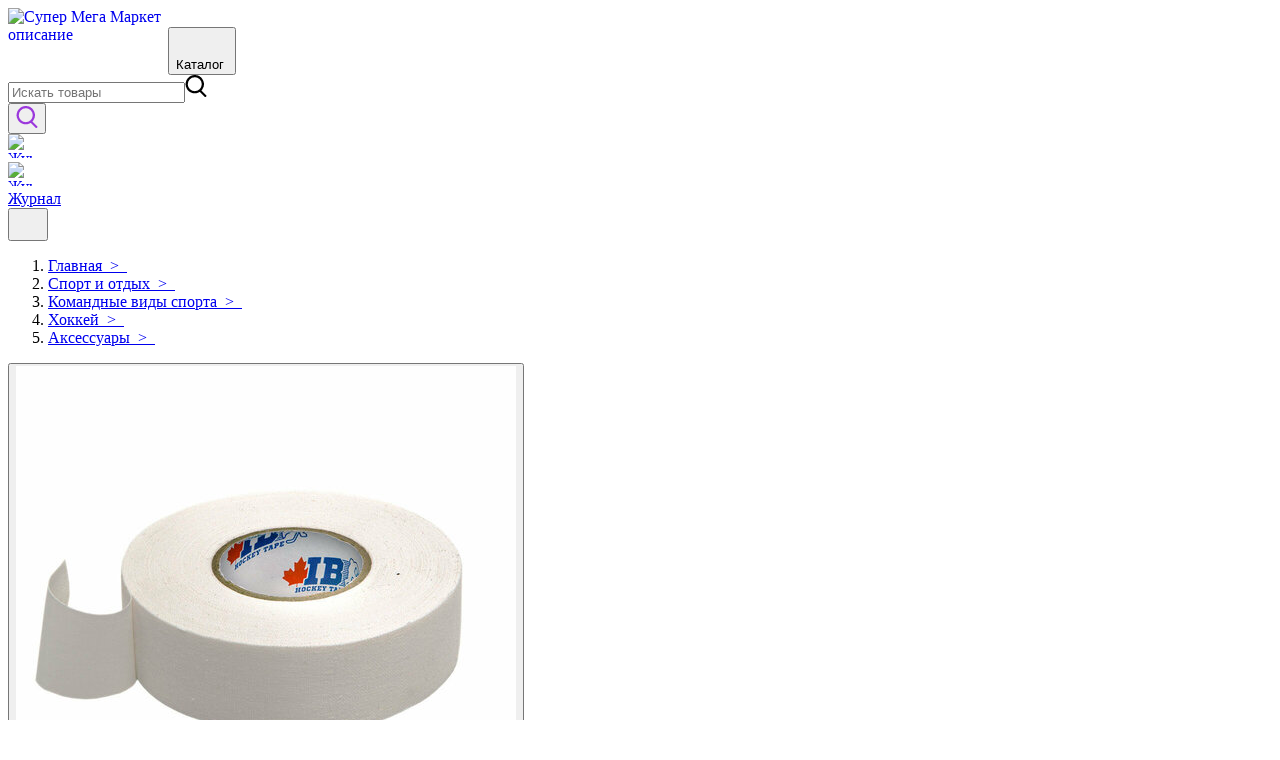

--- FILE ---
content_type: text/html; charset=utf-8
request_url: https://supermega.market/product/fb09c08c063bece5c96f3287c599f35c
body_size: 60430
content:
<!DOCTYPE html><html dir="ltr" lang="en"><head><link rel="icon" href="https://supermega.market/favicon.ico" type="image/x-icon"/><meta charSet="utf-8"/><meta name="twitter:card" content="summary_large_image"/><meta name="twitter:site" content="@site"/><meta name="twitter:creator" content="@handle"/><meta property="og:type" content="website"/><meta property="og:locale" content="en_IE"/><meta property="og:site_name" content="Супер Мега Маркет"/><meta name="viewport" content="width=device-width, initial-scale=1 maximum-scale=1"/><meta name="apple-mobile-web-app-capable" content="yes"/><meta name="theme-color" content="#ffffff"/><link rel="manifest" href="/manifest.json"/><title>Лента хоккейная для крюка IB Hockey Tape, IBHT3825WH, ширина 38мм, длина 25м, белый купить в SuperMega Market</title><meta name="robots" content="index,follow"/><meta name="googlebot" content="index,follow"/><meta name="description" content="Лента хоккейная для крюка IB Hockey Tape, IBHT3825WH, ширина 38мм, длина 25м, белый описание, характеристики, отзывы, история цен, дата 2024-03-07"/><meta property="og:title" content="Лента хоккейная для крюка IB Hockey Tape, IBHT3825WH, ширина 38мм, длина 25м, белый купить в SuperMega Market"/><meta property="og:description" content="Лента хоккейная для крюка IB Hockey Tape, IBHT3825WH, ширина 38мм, длина 25м, белый описание, характеристики, отзывы, история цен, дата 2024-03-07"/><meta name="next-head-count" content="17"/><link rel="preload" href="/_next/static/css/5b6559d9c67f6a4e0c16.css" as="style"/><link rel="stylesheet" href="/_next/static/css/5b6559d9c67f6a4e0c16.css" data-n-g=""/><link rel="preload" href="/_next/static/css/60046c5add5a28846a19.css" as="style"/><link rel="stylesheet" href="/_next/static/css/60046c5add5a28846a19.css" data-n-p=""/><noscript data-n-css=""></noscript><script defer="" nomodule="" src="/_next/static/chunks/polyfills-a40ef1678bae11e696dba45124eadd70.js"></script><script src="/_next/static/chunks/webpack-7dd92f477abf3fed3c2f.js" defer=""></script><script src="/_next/static/chunks/framework-0fc260e51106c0511006.js" defer=""></script><script src="/_next/static/chunks/main-ac4882eeb69e30b51e63.js" defer=""></script><script src="/_next/static/chunks/pages/_app-41762babe045f0526d99.js" defer=""></script><script src="/_next/static/chunks/716-df3c9d48c366e3709bd4.js" defer=""></script><script src="/_next/static/chunks/168-20de16acd233ee3c6cec.js" defer=""></script><script src="/_next/static/chunks/153-6bd46248320c9f6d5ec7.js" defer=""></script><script src="/_next/static/chunks/689-815c4ff9a426f034278e.js" defer=""></script><script src="/_next/static/chunks/389-97f2e4958788d60f2477.js" defer=""></script><script src="/_next/static/chunks/pages/product/%5Bslug%5D-dbbebc4558db53992e84.js" defer=""></script><script src="/_next/static/wxrwGPeUvPquhjtXjZZci/_buildManifest.js" defer=""></script><script src="/_next/static/wxrwGPeUvPquhjtXjZZci/_ssgManifest.js" defer=""></script><style id="__jsx-1379892495">#nprogress{pointer-events:none;}#nprogress .bar{background:#21850E;position:fixed;z-index:9999;top:0;left:0;width:100%;height:3px;}#nprogress .peg{display:block;position:absolute;right:0px;width:100px;height:100%;box-shadow:0 0 10px #21850E,0 0 5px #21850E;opacity:1;-webkit-transform:rotate(3deg) translate(0px,-4px);-ms-transform:rotate(3deg) translate(0px,-4px);-webkit-transform:rotate(3deg) translate(0px,-4px);-ms-transform:rotate(3deg) translate(0px,-4px);transform:rotate(3deg) translate(0px,-4px);}#nprogress .spinner{display:block;position:fixed;z-index:1031;top:15px;right:15px;}#nprogress .spinner-icon{width:18px;height:18px;box-sizing:border-box;border:solid 2px transparent;border-top-color:#21850E;border-left-color:#21850E;border-radius:50%;-webkit-animation:nprogresss-spinner 400ms linear infinite;-webkit-animation:nprogress-spinner 400ms linear infinite;animation:nprogress-spinner 400ms linear infinite;}.nprogress-custom-parent{overflow:hidden;position:relative;}.nprogress-custom-parent #nprogress .spinner,.nprogress-custom-parent #nprogress .bar{position:absolute;}@-webkit-keyframes nprogress-spinner{0%{-webkit-transform:rotate(0deg);}100%{-webkit-transform:rotate(360deg);}}@-webkit-keyframes nprogress-spinner{0%{-webkit-transform:rotate(0deg);-ms-transform:rotate(0deg);transform:rotate(0deg);}100%{-webkit-transform:rotate(360deg);-ms-transform:rotate(360deg);transform:rotate(360deg);}}@keyframes nprogress-spinner{0%{-webkit-transform:rotate(0deg);-ms-transform:rotate(0deg);transform:rotate(0deg);}100%{-webkit-transform:rotate(360deg);-ms-transform:rotate(360deg);transform:rotate(360deg);}}</style></head><body><div id="__next"><div class="flex flex-col min-h-screen overscroll-none"><header id="siteHeader" class="w-full h-16 sm:h-20 lg:h-24 relative z-20 border-b-4 border-heading mx-auto"><div class="innerSticky flex border-b border-gray-300 w-screen text-gray-700 body-font fixed bg-white w-full h-16 sm:h-20 lg:h-24 z-20 ps-4 md:ps-0 lg:ps-16 pe-4 lg:pe-16 transition duration-200 ease-in-out"><div class="flex items-center mx-auto justify-between h-full w-full lg:justify-evenly  max-w-[1920px]"><a class="inline-flex focus:outline-none logo mr-6" href="/"><div style="overflow:hidden;box-sizing:border-box;display:inline-block;position:relative;width:160px;height:46px"><img alt="Супер Мега Маркет описание" srcSet="/_next/image?url=%2Fassets%2Fimages%2Flogo.jpg&amp;w=256&amp;q=75 1x, /_next/image?url=%2Fassets%2Fimages%2Flogo.jpg&amp;w=384&amp;q=75 2x" src="/_next/image?url=%2Fassets%2Fimages%2Flogo.jpg&amp;w=384&amp;q=75" decoding="async" data-nimg="fixed" style="position:absolute;top:0;left:0;bottom:0;right:0;box-sizing:border-box;padding:0;border:none;margin:auto;display:block;width:0;height:0;min-width:100%;max-width:100%;min-height:100%;max-height:100%"/><noscript><img alt="Супер Мега Маркет описание" srcSet="/_next/image?url=%2Fassets%2Fimages%2Flogo.jpg&amp;w=256&amp;q=75 1x, /_next/image?url=%2Fassets%2Fimages%2Flogo.jpg&amp;w=384&amp;q=75 2x" src="/_next/image?url=%2Fassets%2Fimages%2Flogo.jpg&amp;w=384&amp;q=75" decoding="async" data-nimg="fixed" style="position:absolute;top:0;left:0;bottom:0;right:0;box-sizing:border-box;padding:0;border:none;margin:auto;display:block;width:0;height:0;min-width:100%;max-width:100%;min-height:100%;max-height:100%" loading="eager"/></noscript></div></a><button aria-label="Menu" class="menuBtn active:bg-darkViolet min-w-130 hover:bg-lightViolet flex items-center w-16logo justify-around pl-2 pr-2 bg-violet border-transfer h-11 w-1/2 rounded-lg"><span class="menuIcon block menu-burger__header justify-items-center text-white bg-transparent max-h-[24px]"><div class="max-h-[24px]"><div style="display:inline-block;max-width:100%;overflow:hidden;position:relative;box-sizing:border-box;margin:0"><div style="box-sizing:border-box;display:block;max-width:100%"><img style="max-width:100%;display:block;margin:0;border:none;padding:0" alt="" aria-hidden="true" src="[data-uri]"/></div><img src="[data-uri]" decoding="async" data-nimg="intrinsic" class="close" style="position:absolute;top:0;left:0;bottom:0;right:0;box-sizing:border-box;padding:0;border:none;margin:auto;display:block;width:0;height:0;min-width:100%;max-width:100%;min-height:100%;max-height:100%"/><noscript><img srcSet="/_next/image?url=%2Fassets%2Fimages%2FburgesMenu.svg&amp;w=32&amp;q=75 1x, /_next/image?url=%2Fassets%2Fimages%2FburgesMenu.svg&amp;w=48&amp;q=75 2x" src="/_next/image?url=%2Fassets%2Fimages%2FburgesMenu.svg&amp;w=48&amp;q=75" decoding="async" data-nimg="intrinsic" style="position:absolute;top:0;left:0;bottom:0;right:0;box-sizing:border-box;padding:0;border:none;margin:auto;display:block;width:0;height:0;min-width:100%;max-width:100%;min-height:100%;max-height:100%" class="close" loading="lazy"/></noscript></div></div></span><span class="sans-sherif tracking-wide text-base text-white font-semibold  justify-items-center">Каталог</span><span class="sans-sherif tracking-wide text-base text-white font-semibold  justify-items-center"> </span></button><nav class="hideInputSearch max-h-11 flex w-full relative lg:flex "><div class="flex-grow max-h-11 w-full"><div class="overlay" role="button"></div><div class="px-4 w-full flex-grow max-h-11"><div class="w-full flex flex-col justify-center flex-grow max-h-11"><div class="flex-shrink-0  w-full flex-grow max-h-11"><div class="flex flex-col mx-auto mb-1.5 w-full flex-grow max-h-11"><form class="relative border-gray-300 bg-white overflow-hidden rounded-md w-full border" novalidate="" role="search"><label for="search" class="flex items-center max-h-11"><input id="search" class="text-heading custom-placeholder-text outline-none w-full h-12 lg:h-11 placeholder-gray-400 text-sm lg:text-base pl-5" placeholder="Искать товары" aria-label="Search" autoComplete="off" name="search" value=""/><span class=" w-12  h-full flex flex-shrink-0 justify-center items-center cursor-pointer focus:outline-none opacity-25"><svg xmlns="http://www.w3.org/2000/svg" width="22px" height="22px" viewBox="0 0 18.942 20" class="w-4 h-4"><path d="M381.768,385.4l3.583,3.576c.186.186.378.366.552.562a.993.993,0,1,1-1.429,1.375c-1.208-1.186-2.422-2.368-3.585-3.6a1.026,1.026,0,0,0-1.473-.246,8.343,8.343,0,1,1-3.671-15.785,8.369,8.369,0,0,1,6.663,13.262C382.229,384.815,382.025,385.063,381.768,385.4Zm-6.152.579a6.342,6.342,0,1,0-6.306-6.355A6.305,6.305,0,0,0,375.615,385.983Z" transform="translate(-367.297 -371.285)" fill="text-heading " fill-rule="evenodd"></path></svg></span></label></form></div></div></div></div></div></nav><div class="flex items-baseline w-auto"><div class="displayn"><button class="flex px-2 2xl:px-10  md:w-auto items-center justify-center flex-shrink-0 h-auto relative focus:outline-none transform" aria-label="search-button"><svg xmlns="http://www.w3.org/2000/svg" width="22px" height="22px" viewBox="0 0 18.942 20" class="md:w-4 xl:w-5 md:h-4 xl:h-5"><path d="M381.768,385.4l3.583,3.576c.186.186.378.366.552.562a.993.993,0,1,1-1.429,1.375c-1.208-1.186-2.422-2.368-3.585-3.6a1.026,1.026,0,0,0-1.473-.246,8.343,8.343,0,1,1-3.671-15.785,8.369,8.369,0,0,1,6.663,13.262C382.229,384.815,382.025,385.063,381.768,385.4Zm-6.152.579a6.342,6.342,0,1,0-6.306-6.355A6.305,6.305,0,0,0,375.615,385.983Z" transform="translate(-367.297 -371.285)" fill="#9B38DC" fill-rule="evenodd"></path></svg></button></div><a href="/journal"><div class="inline-flex focus:outline-none block px-2 md:hidden"><div style="overflow:hidden;box-sizing:border-box;display:inline-block;position:relative;width:24px;height:24px"><img alt="Журнал" srcSet="/_next/image?url=%2Fassets%2Fimages%2Fheader-catalog-violet.svg&amp;w=32&amp;q=75 1x, /_next/image?url=%2Fassets%2Fimages%2Fheader-catalog-violet.svg&amp;w=48&amp;q=75 2x" src="/_next/image?url=%2Fassets%2Fimages%2Fheader-catalog-violet.svg&amp;w=48&amp;q=75" decoding="async" data-nimg="fixed" style="position:absolute;top:0;left:0;bottom:0;right:0;box-sizing:border-box;padding:0;border:none;margin:auto;display:block;width:0;height:0;min-width:100%;max-width:100%;min-height:100%;max-height:100%"/><noscript><img alt="Журнал" srcSet="/_next/image?url=%2Fassets%2Fimages%2Fheader-catalog-violet.svg&amp;w=32&amp;q=75 1x, /_next/image?url=%2Fassets%2Fimages%2Fheader-catalog-violet.svg&amp;w=48&amp;q=75 2x" src="/_next/image?url=%2Fassets%2Fimages%2Fheader-catalog-violet.svg&amp;w=48&amp;q=75" decoding="async" data-nimg="fixed" style="position:absolute;top:0;left:0;bottom:0;right:0;box-sizing:border-box;padding:0;border:none;margin:auto;display:block;width:0;height:0;min-width:100%;max-width:100%;min-height:100%;max-height:100%" loading="eager"/></noscript></div></div></a><div class="headerMenu md:block hidden flex lg:flex items-center bg-greener  border-transparent rounded-lg h-11 w-28"><a class="flex h-11 w-28 hover:cursor-pointer items-center active:bg-darkOlive hover:bg-lightOlive hover:rounded-lg justify-evenly" href="/journal"><div class="inline-flex focus:outline-none"><div style="overflow:hidden;box-sizing:border-box;display:inline-block;position:relative;width:24px;height:24px"><img alt="Журнал" srcSet="/_next/image?url=%2Fassets%2Fimages%2Fheader-katalog.svg&amp;w=32&amp;q=75 1x, /_next/image?url=%2Fassets%2Fimages%2Fheader-katalog.svg&amp;w=48&amp;q=75 2x" src="/_next/image?url=%2Fassets%2Fimages%2Fheader-katalog.svg&amp;w=48&amp;q=75" decoding="async" data-nimg="fixed" style="position:absolute;top:0;left:0;bottom:0;right:0;box-sizing:border-box;padding:0;border:none;margin:auto;display:block;width:0;height:0;min-width:100%;max-width:100%;min-height:100%;max-height:100%"/><noscript><img alt="Журнал" srcSet="/_next/image?url=%2Fassets%2Fimages%2Fheader-katalog.svg&amp;w=32&amp;q=75 1x, /_next/image?url=%2Fassets%2Fimages%2Fheader-katalog.svg&amp;w=48&amp;q=75 2x" src="/_next/image?url=%2Fassets%2Fimages%2Fheader-katalog.svg&amp;w=48&amp;q=75" decoding="async" data-nimg="fixed" style="position:absolute;top:0;left:0;bottom:0;right:0;box-sizing:border-box;padding:0;border:none;margin:auto;display:block;width:0;height:0;min-width:100%;max-width:100%;min-height:100%;max-height:100%" loading="eager"/></noscript></div></div><span class="text-white sans-sherif items-center mr-2">Журнал</span></a></div><button aria-label="Menu" class="hidden mobileBurger block flex items-center justify-around pl-2 pr-2 border-transfer rounded-lg"><div style="display:inline-block;max-width:100%;overflow:hidden;position:relative;box-sizing:border-box;margin:0"><div style="box-sizing:border-box;display:block;max-width:100%"><img style="max-width:100%;display:block;margin:0;border:none;padding:0" alt="" aria-hidden="true" src="[data-uri]"/></div><img alt="img" src="[data-uri]" decoding="async" data-nimg="intrinsic" style="position:absolute;top:0;left:0;bottom:0;right:0;box-sizing:border-box;padding:0;border:none;margin:auto;display:block;width:0;height:0;min-width:100%;max-width:100%;min-height:100%;max-height:100%"/><noscript><img alt="img" srcSet="/_next/image?url=%2F_next%2Fstatic%2Fimage%2Fpublic%2Ficons%2Fburger-violet.ce1b979c2c8d57110a9759755a2088de.svg&amp;w=32&amp;q=75 1x, /_next/image?url=%2F_next%2Fstatic%2Fimage%2Fpublic%2Ficons%2Fburger-violet.ce1b979c2c8d57110a9759755a2088de.svg&amp;w=48&amp;q=75 2x" src="/_next/image?url=%2F_next%2Fstatic%2Fimage%2Fpublic%2Ficons%2Fburger-violet.ce1b979c2c8d57110a9759755a2088de.svg&amp;w=48&amp;q=75" decoding="async" data-nimg="intrinsic" style="position:absolute;top:0;left:0;bottom:0;right:0;box-sizing:border-box;padding:0;border:none;margin:auto;display:block;width:0;height:0;min-width:100%;max-width:100%;min-height:100%;max-height:100%" loading="lazy"/></noscript></div></button></div></div></div></header><main class="relative flex-grow" style="border:border-b border-t;min-height:-webkit-fill-available;-webkit-overflow-scrolling:touch"><script async="" src="https://www.googletagmanager.com/gtag/js?id=G-RH10ZF6WXV"></script><script>window.dataLayer = window.dataLayer || [];function gtag(){dataLayer.push(arguments);}gtag('js', new Date());gtag('config', 'G-RH10ZF6WXV', {page_path: window.location.pathname,});</script><script>(function(m,e,t,r,i,k,a){m[i]=m[i]||function(){(m[i].a=m[i].a||[]).push(arguments)};m[i].l=1*new Date();k=e.createElement(t),a=e.getElementsByTagName(t)[0],k.async=1,k.src=r,a.parentNode.insertBefore(k,a)})(window, document, "script", "https://mc.yandex.ru/metrika/tag.js", "ym");ym(88096257, "init", {clickmap:true,trackLinks:true,accurateTrackBounce:true,webvisor:true,ecommerce:"dataLayer"});</script><div class="border-t border-gray-300 mb-0"></div><div class="mx-auto px-4 md:px-12 2xl:px-16 pt-4 mx-auto max-w-[1920px]"><div class="lg:pt-8 sm:pt-2"><div class="overflow-auto hideScrollbar flex items-center"><ol class="flex items-center "><li class="text-base grupiss text-body mt-0.5 truncate items-baseline"><a href="/">Главная<!-- -->  &gt;  </a></li><li class="text-base grupiss text-body mt-0.5 truncate items-baseline"><a href="/category/sport-i-otdyh-91512">Спорт и отдых<!-- -->  &gt;  </a></li><li class="text-base grupiss text-body mt-0.5 truncate items-baseline"><a href="/category/komandnye-vidy-sporta-10616664">Командные виды спорта<!-- -->  &gt;  </a></li><li class="text-base grupiss text-body mt-0.5 truncate items-baseline"><a href="/category/hokkey-13096204">Хоккей<!-- -->  &gt;  </a></li><li class="text-base grupiss text-body mt-0.5 truncate items-baseline"><a href="/category/aksessuary-15167965">Аксессуары<!-- -->  &gt;  </a></li></ol></div></div><div itemscope="" itemType="http://schema.org/Product"><div class="flex lg:flex-row flex-col overflow-hidden gap-12 pt-7"><div class="grid-cols-2 grid-row-1 lg:grid gap-x-10 xl:gap-x-14 pt-7"><div><div class="grid-cols-2 gap-2.5 pr-7"><div class="image-gallery" aria-live="polite"><div class="image-gallery-content left"><div class="image-gallery-thumbnails-wrapper left thumbnails-swipe-vertical"><div class="image-gallery-thumbnails"><div class="image-gallery-thumbnails-container" style="-webkit-transform:translate3d(0, 0px, 0);-moz-transform:translate3d(0, 0px, 0);-ms-transform:translate3d(0, 0px, 0);-o-transform:translate3d(0, 0px, 0);transform:translate3d(0, 0px, 0);transition:all 450ms ease-out" aria-label="Thumbnail Navigation"><button type="button" tabindex="0" aria-pressed="true" aria-label="Go to Slide 1" class="image-gallery-thumbnail active"><span class="image-gallery-thumbnail-inner"><img class="image-gallery-thumbnail-image" src="https://supermega.market/cdn/img/1859495/2a0000018df9e4cc47516dd281e30cce14bf"/></span></button></div></div></div><div class="image-gallery-slide-wrapper left"><div class="image-gallery-slides"><div aria-label="Go to Slide 1" tabindex="-1" class="image-gallery-slide  center " style="display:inherit;-webkit-transform:translate3d(0%, 0, 0);-moz-transform:translate3d(0%, 0, 0);-ms-transform:translate3d(0%, 0, 0);-o-transform:translate3d(0%, 0, 0);transform:translate3d(0%, 0, 0)" role="button"><img class="image-gallery-image" src="https://supermega.market/cdn/img/1859495/2a0000018df9e4cc47516dd281e30cce14bf" alt="https://avatars.mds.yandex.net/get-mpic/1859495/2a0000018df9e4cc47516dd281e30cce14bf/9" srcSet="" height="" width="" sizes="" title=""/></div></div></div></div></div></div></div><div><h1 itemProp="name" class="text-heading w-9/12 text-lg lg:pt-0 pt-5 md:text-xl lg:text-2xl 2xl:text-3xl font-bold hover:text-black mb-3.5">Лента хоккейная для крюка IB Hockey Tape, IBHT3825WH, ширина 38мм, длина 25м, белый</h1><div class="text-body flex text-sm lg:text-base leading-6 lg:leading-8"><p>Производитель: <span itemProp="brand" class="pr-5 border-right text-violet">Без бренда</span></p><p class="pl-5 ">Отзывы: <span class="text-violet">0</span></p></div><div class="flex justify-items-center max-68:justify-between max-24:items-center flex-row lg:flex-col lg:mt-5"><p itemProp="offers" itemscope="" itemType="http://schema.org/Offer" class="text-heading py-6 font-bold md:text-xl text-2xl text-black lg:text-4xl pe-2 md:pe-0 2xl:pe-0">709 ₽<meta itemProp="price" content="709 ₽"/><meta itemProp="priceCurrency" content="RUB"/></p><button data-variant="flat" class="bg-violet md:w-72 w-36 text-white md:p-sale-b py-3 px-2 rounded-full rounded-lg">Нет в наличии</button></div></div></div><div class="xl:flex hidden lg:flex-row flex-col gap-2"><div><a href="https://ad.admitad.com/g/ajhbtrckgf901b95a11eb62ed2b196/?i=4" rel="noopener nofollow" target="_blank"><div style="overflow:hidden;box-sizing:border-box;display:inline-block;position:relative;width:280px;height:212px"><img alt="Яндекс.Маркет" srcSet="/_next/image?url=https%3A%2F%2Fad.admitad.com%2Fb%2Fajhbtrckgf901b95a11eb62ed2b196%2F&amp;w=384&amp;q=75 1x, /_next/image?url=https%3A%2F%2Fad.admitad.com%2Fb%2Fajhbtrckgf901b95a11eb62ed2b196%2F&amp;w=640&amp;q=75 2x" src="/_next/image?url=https%3A%2F%2Fad.admitad.com%2Fb%2Fajhbtrckgf901b95a11eb62ed2b196%2F&amp;w=640&amp;q=75" decoding="async" data-nimg="fixed" style="position:absolute;top:0;left:0;bottom:0;right:0;box-sizing:border-box;padding:0;border:none;margin:auto;display:block;width:0;height:0;min-width:100%;max-width:100%;min-height:100%;max-height:100%"/><noscript><img alt="Яндекс.Маркет" srcSet="/_next/image?url=https%3A%2F%2Fad.admitad.com%2Fb%2Fajhbtrckgf901b95a11eb62ed2b196%2F&amp;w=384&amp;q=75 1x, /_next/image?url=https%3A%2F%2Fad.admitad.com%2Fb%2Fajhbtrckgf901b95a11eb62ed2b196%2F&amp;w=640&amp;q=75 2x" src="/_next/image?url=https%3A%2F%2Fad.admitad.com%2Fb%2Fajhbtrckgf901b95a11eb62ed2b196%2F&amp;w=640&amp;q=75" decoding="async" data-nimg="fixed" style="position:absolute;top:0;left:0;bottom:0;right:0;box-sizing:border-box;padding:0;border:none;margin:auto;display:block;width:0;height:0;min-width:100%;max-width:100%;min-height:100%;max-height:100%" loading="eager"/></noscript></div></a><a href="https://ad.admitad.com/g/cgtjyyg9p9901b95a11eb62ed2b196/?i=4" rel="noopener nofollow" target="_blank"><div style="overflow:hidden;box-sizing:border-box;display:inline-block;position:relative;width:280px;height:212px"><img alt="Яндекс.Маркет" srcSet="/_next/image?url=https%3A%2F%2Fad.admitad.com%2Fb%2Fcgtjyyg9p9901b95a11eb62ed2b196%2F&amp;w=384&amp;q=75 1x, /_next/image?url=https%3A%2F%2Fad.admitad.com%2Fb%2Fcgtjyyg9p9901b95a11eb62ed2b196%2F&amp;w=640&amp;q=75 2x" src="/_next/image?url=https%3A%2F%2Fad.admitad.com%2Fb%2Fcgtjyyg9p9901b95a11eb62ed2b196%2F&amp;w=640&amp;q=75" decoding="async" data-nimg="fixed" style="position:absolute;top:0;left:0;bottom:0;right:0;box-sizing:border-box;padding:0;border:none;margin:auto;display:block;width:0;height:0;min-width:100%;max-width:100%;min-height:100%;max-height:100%"/><noscript><img alt="Яндекс.Маркет" srcSet="/_next/image?url=https%3A%2F%2Fad.admitad.com%2Fb%2Fcgtjyyg9p9901b95a11eb62ed2b196%2F&amp;w=384&amp;q=75 1x, /_next/image?url=https%3A%2F%2Fad.admitad.com%2Fb%2Fcgtjyyg9p9901b95a11eb62ed2b196%2F&amp;w=640&amp;q=75 2x" src="/_next/image?url=https%3A%2F%2Fad.admitad.com%2Fb%2Fcgtjyyg9p9901b95a11eb62ed2b196%2F&amp;w=640&amp;q=75" decoding="async" data-nimg="fixed" style="position:absolute;top:0;left:0;bottom:0;right:0;box-sizing:border-box;padding:0;border:none;margin:auto;display:block;width:0;height:0;min-width:100%;max-width:100%;min-height:100%;max-height:100%" loading="eager"/></noscript></div></a></div></div></div><div class="col-span-5 lg:pt-0 mt-5 lg:w-8/12"><div class="hidden otzyv"></div><div class="hidden param"><div class="max-w-[1920px] mx-auto text-heading gap-20p flex flex-wrap flex-col md:flex-row 2-90w text-lg md:text-xl lg:text-2xl 2xl:text-3xl font-bold hover:text-black mb-3.5"><div class="mb-8 w-40p"><h2 class="cursor-pointer flex text-lg items-center justify-between transition-colors py-5 md:py-6"></h2><ul class="text-sm space-y-5 pb-1"></ul></div></div></div><div class="hideScrollbar flex flex-row flex-nowrap overflow-scroll lg:overflow-hidden"><button class="text-400 px-6 w-32 text-lg bg-inherit text-black active-page-button">Описание</button><button class="text-400 px-6 w-48 text-lg bg-inherit ">Характеристики</button><button class="text-400 px-6 w-28 text-lg bg-inherit ">Отзывы</button></div> <div class="pb-7 mb-7"><div itemProp="description" class="blog-post-content blog-post-content-div text-body text-sm lg:text-base leading-6 mt-6">Лента IB Hockey Tape предназначена для обмотки крюка клюшки, т. к. защищает перо от повреждений и улучшает контроль над шайбой.Лента хорошо наматывается на клюшку повторяет все неровности и изгибы. Лента изготовлена из прочного материала, в состав которого входят волокна хлопка и синтетические волокна. Хлопок делает ленту мягкой, а нити полиэфира придают прочность и износостойкость. Клеящий слой надежно фиксирует ленту на клюшке, исключая разматывание и не оставляя при этом следов после ее снятия. Лента хорошо переносит намокание и переохлаждение, поставляется в рулонах шириной 38 мм и длина 25 метров.</div><div><h2 class="mt-8 text-lg lg:text-2xl text-black mb-5 font-bold">История стоимости товара</h2><p class="text-xs lb:py-4 pb-4">Указана минимальная стоимость товара за период и разница по сравнению с предыдущим периодом.</p><div style="height:300px;width:100%" class="echarts-for-react "></div></div></div></div></div><div class="pl-6 mb-9 md:mb-9 lg:mb-10 xl:mb-12 outher max-w-[1920px] mx-auto"><div class="flex items-center justify-between -mt-2 lg:-mt-2.5 pb-0.5 mb-4 md:mb-5 lg:mb-6 2xl:mb-7 3xl:mb-8"><h3 class="text-heading text-lg md:text-xl lg:text-2xl 2xl:text-3xl xl:leading-10 font-bold"></h3></div><p class="font-semibold text-2xl text-black pb-6">Рекомендуем посмотреть</p><div class="react-multi-carousel-list slider-main-page helper "><ul class="react-multi-carousel-track " style="transition:none;overflow:unset;transform:translate3d(0px,0,0)"></ul></div></div><div class="hidden gap-6 mt-16 grid sm:grid-cols-3 grid-cols-2 lg:pr-2 lg:grid-cols-4"><div class="group box-border overflow-hidden w-72 flex rounded-md cursor-pointer inner pe-0 pb-2 lg:pb-3 flex-col items-start bg-white transition duration-200 ease-in-out transform hover:-translate-y-1 hover:md:-translate-y-1.5 hover:shadow-product" role="button" title="Лента хоккейная для крюка IB Hockey Tape, IBHT3825WH, ширина 38мм, длина 25м, белый"><div class="flex lg:m-0-a mb-3 md:mb-3.5"><div class="overflow-hidden hideInputSearch w-full z-10 absolute bottom-3.5 lg:bottom-5 end-3.5 lg:end-5 "><span class="inline-block text-[13px] md:text-sm leading-4  transition ease-in-out duration-300 font-semibold text-center rounded-md bg-white text-heading py-3 lg:py-4 px-4 lg:px-6  transform lg:translate-y-full lg:opacity-0 lg:group-hover:opacity-100 lg:group-hover:translate-y-0">Лента IB Hockey Tape предназначена для обмотки крюка клюшки, т. к. защищает перо от повреждений и улучшает контроль над шайбой.Лента хорошо наматывает</span></div><a href="/product/fb09c08c063bece5c96f3287c599f35c"><div style="display:inline-block;max-width:100%;overflow:hidden;position:relative;box-sizing:border-box;margin:0"><div style="box-sizing:border-box;display:block;max-width:100%"><img style="max-width:100%;display:block;margin:0;border:none;padding:0" alt="" aria-hidden="true" src="[data-uri]"/></div><img alt="Лента хоккейная для крюка IB Hockey Tape, IBHT3825WH, ширина 38мм, длина 25м, белый" src="[data-uri]" decoding="async" data-nimg="intrinsic" class="bg-gray-300 rounded-s-md w-full rounded-md transition duration-200 ease-in group-hover:rounded-b-none" style="position:absolute;top:0;left:0;bottom:0;right:0;box-sizing:border-box;padding:0;border:none;margin:auto;display:block;width:0;height:0;min-width:100%;max-width:100%;min-height:100%;max-height:100%"/><noscript><img alt="Лента хоккейная для крюка IB Hockey Tape, IBHT3825WH, ширина 38мм, длина 25м, белый" srcSet="/_next/image?url=https%3A%2F%2Fsupermega.market%2Fcdn%2Fimg%2F1859495%2F2a0000018df9e4cc47516dd281e30cce14bf&amp;w=256&amp;q=75 1x, /_next/image?url=https%3A%2F%2Fsupermega.market%2Fcdn%2Fimg%2F1859495%2F2a0000018df9e4cc47516dd281e30cce14bf&amp;w=640&amp;q=75 2x" src="/_next/image?url=https%3A%2F%2Fsupermega.market%2Fcdn%2Fimg%2F1859495%2F2a0000018df9e4cc47516dd281e30cce14bf&amp;w=640&amp;q=75" decoding="async" data-nimg="intrinsic" style="position:absolute;top:0;left:0;bottom:0;right:0;box-sizing:border-box;padding:0;border:none;margin:auto;display:block;width:0;height:0;min-width:100%;max-width:100%;min-height:100%;max-height:100%" class="bg-gray-300 rounded-s-md w-full rounded-md transition duration-200 ease-in group-hover:rounded-b-none" loading="lazy"/></noscript></div></a><a href="/product/fb09c08c063bece5c96f3287c599f35c"> <span class="absolute hideInputSearch  top-3.5 md:top-5 3xl:top-7 start-3.5 md:start-5 3xl:start-7 bg-violet text-white text-10px md:text-sm leading-5 rounded-md inline-block px-2 xl:px-3 pt-0.5 pb-1">i</span></a></div><div class="overflow-hidden w-full ps-0 lg:ps-2.5 xl:ps-4 pe-2.5 xl:pe-4"><h2 class="text-heading w-36 lg:w-auto font-semibold truncate mb-1 text-base text-base font-normal md:text-base"><a href="/product/fb09c08c063bece5c96f3287c599f35c">Лента хоккейная для крюка IB Hockey Tape, IBHT3825WH, ширина 38мм, длина 25м, белый</a></h2><div class="text-heading font-semibold text-sm sm:text-base mt-1.5 space-s-2 lg:text-lg lg:mt-2.5"><span class="inline-block text-base">709 ₽</span></div></div></div><div class="group box-border overflow-hidden w-72 flex rounded-md cursor-pointer inner pe-0 pb-2 lg:pb-3 flex-col items-start bg-white transition duration-200 ease-in-out transform hover:-translate-y-1 hover:md:-translate-y-1.5 hover:shadow-product" role="button" title="Лента хоккейная Howies 25мм х 22м белая"><div class="flex lg:m-0-a mb-3 md:mb-3.5"><div class="overflow-hidden hideInputSearch w-full z-10 absolute bottom-3.5 lg:bottom-5 end-3.5 lg:end-5 "><span class="inline-block text-[13px] md:text-sm leading-4  transition ease-in-out duration-300 font-semibold text-center rounded-md bg-white text-heading py-3 lg:py-4 px-4 lg:px-6  transform lg:translate-y-full lg:opacity-0 lg:group-hover:opacity-100 lg:group-hover:translate-y-0"> Играть каждый вечер в течение недели на свом любимом катке на улице без необходимости перематывать клюшку каждый раз. С таким подходом спроектирована</span></div><a href="/product/55d89fce3b5faa44bcfe61cc08e81c58"><div style="display:inline-block;max-width:100%;overflow:hidden;position:relative;box-sizing:border-box;margin:0"><div style="box-sizing:border-box;display:block;max-width:100%"><img style="max-width:100%;display:block;margin:0;border:none;padding:0" alt="" aria-hidden="true" src="[data-uri]"/></div><img alt="Лента хоккейная Howies 25мм х 22м белая" src="[data-uri]" decoding="async" data-nimg="intrinsic" class="bg-gray-300 rounded-s-md w-full rounded-md transition duration-200 ease-in group-hover:rounded-b-none" style="position:absolute;top:0;left:0;bottom:0;right:0;box-sizing:border-box;padding:0;border:none;margin:auto;display:block;width:0;height:0;min-width:100%;max-width:100%;min-height:100%;max-height:100%"/><noscript><img alt="Лента хоккейная Howies 25мм х 22м белая" srcSet="/_next/image?url=https%3A%2F%2Fsupermega.market%2Fcdn%2Fimg%2F11532558%2F2a0000018b43ef3997f800fd544dd2f31951&amp;w=256&amp;q=75 1x, /_next/image?url=https%3A%2F%2Fsupermega.market%2Fcdn%2Fimg%2F11532558%2F2a0000018b43ef3997f800fd544dd2f31951&amp;w=640&amp;q=75 2x" src="/_next/image?url=https%3A%2F%2Fsupermega.market%2Fcdn%2Fimg%2F11532558%2F2a0000018b43ef3997f800fd544dd2f31951&amp;w=640&amp;q=75" decoding="async" data-nimg="intrinsic" style="position:absolute;top:0;left:0;bottom:0;right:0;box-sizing:border-box;padding:0;border:none;margin:auto;display:block;width:0;height:0;min-width:100%;max-width:100%;min-height:100%;max-height:100%" class="bg-gray-300 rounded-s-md w-full rounded-md transition duration-200 ease-in group-hover:rounded-b-none" loading="lazy"/></noscript></div></a><a href="/product/55d89fce3b5faa44bcfe61cc08e81c58"> <span class="absolute hideInputSearch  top-3.5 md:top-5 3xl:top-7 start-3.5 md:start-5 3xl:start-7 bg-violet text-white text-10px md:text-sm leading-5 rounded-md inline-block px-2 xl:px-3 pt-0.5 pb-1">i</span></a></div><div class="overflow-hidden w-full ps-0 lg:ps-2.5 xl:ps-4 pe-2.5 xl:pe-4"><h2 class="text-heading w-36 lg:w-auto font-semibold truncate mb-1 text-base text-base font-normal md:text-base"><a href="/product/55d89fce3b5faa44bcfe61cc08e81c58">Лента хоккейная Howies 25мм х 22м белая</a></h2><div class="text-heading font-semibold text-sm sm:text-base mt-1.5 space-s-2 lg:text-lg lg:mt-2.5"><span class="inline-block text-base">825 ₽</span></div></div></div><div class="group box-border overflow-hidden w-72 flex rounded-md cursor-pointer inner pe-0 pb-2 lg:pb-3 flex-col items-start bg-white transition duration-200 ease-in-out transform hover:-translate-y-1 hover:md:-translate-y-1.5 hover:shadow-product" role="button" title="Имитатор Вратаря Ccm Actutoice Hockey Goal 72 180120) Sr Без Характеристик)"><div class="flex lg:m-0-a mb-3 md:mb-3.5"><div class="overflow-hidden hideInputSearch w-full z-10 absolute bottom-3.5 lg:bottom-5 end-3.5 lg:end-5 "><span class="inline-block text-[13px] md:text-sm leading-4  transition ease-in-out duration-300 font-semibold text-center rounded-md bg-white text-heading py-3 lg:py-4 px-4 lg:px-6  transform lg:translate-y-full lg:opacity-0 lg:group-hover:opacity-100 lg:group-hover:translate-y-0">Имитатор вратаря CCM,Особенности: Имитатор вратаря для хоккейных ворот изготовлен из синтетических полиамидных материалов повышенной плотности. Полотн</span></div><a href="/product/29bf9c1dee2e8ba591cd6398b0da37da"><div style="display:inline-block;max-width:100%;overflow:hidden;position:relative;box-sizing:border-box;margin:0"><div style="box-sizing:border-box;display:block;max-width:100%"><img style="max-width:100%;display:block;margin:0;border:none;padding:0" alt="" aria-hidden="true" src="[data-uri]"/></div><img alt="Имитатор Вратаря Ccm Actutoice Hockey Goal 72 180120) Sr Без Характеристик)" src="[data-uri]" decoding="async" data-nimg="intrinsic" class="bg-gray-300 rounded-s-md w-full rounded-md transition duration-200 ease-in group-hover:rounded-b-none" style="position:absolute;top:0;left:0;bottom:0;right:0;box-sizing:border-box;padding:0;border:none;margin:auto;display:block;width:0;height:0;min-width:100%;max-width:100%;min-height:100%;max-height:100%"/><noscript><img alt="Имитатор Вратаря Ccm Actutoice Hockey Goal 72 180120) Sr Без Характеристик)" srcSet="/_next/image?url=https%3A%2F%2Fsupermega.market%2Fcdn%2Fimg%2F5323566%2Fimg_id4190896104262302011.jpeg&amp;w=256&amp;q=75 1x, /_next/image?url=https%3A%2F%2Fsupermega.market%2Fcdn%2Fimg%2F5323566%2Fimg_id4190896104262302011.jpeg&amp;w=640&amp;q=75 2x" src="/_next/image?url=https%3A%2F%2Fsupermega.market%2Fcdn%2Fimg%2F5323566%2Fimg_id4190896104262302011.jpeg&amp;w=640&amp;q=75" decoding="async" data-nimg="intrinsic" style="position:absolute;top:0;left:0;bottom:0;right:0;box-sizing:border-box;padding:0;border:none;margin:auto;display:block;width:0;height:0;min-width:100%;max-width:100%;min-height:100%;max-height:100%" class="bg-gray-300 rounded-s-md w-full rounded-md transition duration-200 ease-in group-hover:rounded-b-none" loading="lazy"/></noscript></div></a><a href="/product/29bf9c1dee2e8ba591cd6398b0da37da"> <span class="absolute hideInputSearch  top-3.5 md:top-5 3xl:top-7 start-3.5 md:start-5 3xl:start-7 bg-violet text-white text-10px md:text-sm leading-5 rounded-md inline-block px-2 xl:px-3 pt-0.5 pb-1">i</span></a></div><div class="overflow-hidden w-full ps-0 lg:ps-2.5 xl:ps-4 pe-2.5 xl:pe-4"><h2 class="text-heading w-36 lg:w-auto font-semibold truncate mb-1 text-base text-base font-normal md:text-base"><a href="/product/29bf9c1dee2e8ba591cd6398b0da37da">Имитатор Вратаря Ccm Actutoice Hockey Goal 72 180120) Sr Без Характеристик)</a></h2><div class="text-heading font-semibold text-sm sm:text-base mt-1.5 space-s-2 lg:text-lg lg:mt-2.5"><span class="inline-block text-base">15 928 ₽</span></div></div></div><div class="group box-border overflow-hidden w-72 flex rounded-md cursor-pointer inner pe-0 pb-2 lg:pb-3 flex-col items-start bg-white transition duration-200 ease-in-out transform hover:-translate-y-1 hover:md:-translate-y-1.5 hover:shadow-product" role="button" title="Воск для клюшки Howies"><div class="flex lg:m-0-a mb-3 md:mb-3.5"><div class="overflow-hidden hideInputSearch w-full z-10 absolute bottom-3.5 lg:bottom-5 end-3.5 lg:end-5 "><span class="inline-block text-[13px] md:text-sm leading-4  transition ease-in-out duration-300 font-semibold text-center rounded-md bg-white text-heading py-3 lg:py-4 px-4 lg:px-6  transform lg:translate-y-full lg:opacity-0 lg:group-hover:opacity-100 lg:group-hover:translate-y-0">Всем известно, что качество льда везде разное. В каждом городе, на каждом катке лд имеет свои особенности. А еще всем не нравится, когда на ленте клюш</span></div><a href="/product/bf30aa28667af8dca87c8f211d69c735"><div style="display:inline-block;max-width:100%;overflow:hidden;position:relative;box-sizing:border-box;margin:0"><div style="box-sizing:border-box;display:block;max-width:100%"><img style="max-width:100%;display:block;margin:0;border:none;padding:0" alt="" aria-hidden="true" src="[data-uri]"/></div><img alt="Воск для клюшки Howies" src="[data-uri]" decoding="async" data-nimg="intrinsic" class="bg-gray-300 rounded-s-md w-full rounded-md transition duration-200 ease-in group-hover:rounded-b-none" style="position:absolute;top:0;left:0;bottom:0;right:0;box-sizing:border-box;padding:0;border:none;margin:auto;display:block;width:0;height:0;min-width:100%;max-width:100%;min-height:100%;max-height:100%"/><noscript><img alt="Воск для клюшки Howies" srcSet="/_next/image?url=https%3A%2F%2Fsupermega.market%2Fcdn%2Fimg%2F5319329%2Fimg_id2347957703474850643.jpeg&amp;w=256&amp;q=75 1x, /_next/image?url=https%3A%2F%2Fsupermega.market%2Fcdn%2Fimg%2F5319329%2Fimg_id2347957703474850643.jpeg&amp;w=640&amp;q=75 2x" src="/_next/image?url=https%3A%2F%2Fsupermega.market%2Fcdn%2Fimg%2F5319329%2Fimg_id2347957703474850643.jpeg&amp;w=640&amp;q=75" decoding="async" data-nimg="intrinsic" style="position:absolute;top:0;left:0;bottom:0;right:0;box-sizing:border-box;padding:0;border:none;margin:auto;display:block;width:0;height:0;min-width:100%;max-width:100%;min-height:100%;max-height:100%" class="bg-gray-300 rounded-s-md w-full rounded-md transition duration-200 ease-in group-hover:rounded-b-none" loading="lazy"/></noscript></div></a><a href="/product/bf30aa28667af8dca87c8f211d69c735"> <span class="absolute hideInputSearch  top-3.5 md:top-5 3xl:top-7 start-3.5 md:start-5 3xl:start-7 bg-violet text-white text-10px md:text-sm leading-5 rounded-md inline-block px-2 xl:px-3 pt-0.5 pb-1">i</span></a></div><div class="overflow-hidden w-full ps-0 lg:ps-2.5 xl:ps-4 pe-2.5 xl:pe-4"><h2 class="text-heading w-36 lg:w-auto font-semibold truncate mb-1 text-base text-base font-normal md:text-base"><a href="/product/bf30aa28667af8dca87c8f211d69c735">Воск для клюшки Howies</a></h2><div class="text-heading font-semibold text-sm sm:text-base mt-1.5 space-s-2 lg:text-lg lg:mt-2.5"><span class="inline-block text-base">850 ₽</span></div></div></div><div class="group box-border overflow-hidden w-72 flex rounded-md cursor-pointer inner pe-0 pb-2 lg:pb-3 flex-col items-start bg-white transition duration-200 ease-in-out transform hover:-translate-y-1 hover:md:-translate-y-1.5 hover:shadow-product" role="button" title="Лента хоккейная для клюшки Howies для крюка 24мм х 22м черная"><div class="flex lg:m-0-a mb-3 md:mb-3.5"><div class="overflow-hidden hideInputSearch w-full z-10 absolute bottom-3.5 lg:bottom-5 end-3.5 lg:end-5 "><span class="inline-block text-[13px] md:text-sm leading-4  transition ease-in-out duration-300 font-semibold text-center rounded-md bg-white text-heading py-3 lg:py-4 px-4 lg:px-6  transform lg:translate-y-full lg:opacity-0 lg:group-hover:opacity-100 lg:group-hover:translate-y-0">Лента хоккейная для крюка Howies 24ммх22м черная.Лента для обмотки хоккейных клюшек имеет высокую устойчивость к механическим воздействиям. Изготовлен</span></div><a href="/product/cc45b486656661f7656d285b29b09931"><div style="display:inline-block;max-width:100%;overflow:hidden;position:relative;box-sizing:border-box;margin:0"><div style="box-sizing:border-box;display:block;max-width:100%"><img style="max-width:100%;display:block;margin:0;border:none;padding:0" alt="" aria-hidden="true" src="[data-uri]"/></div><img alt="Лента хоккейная для клюшки Howies для крюка 24мм х 22м черная" src="[data-uri]" decoding="async" data-nimg="intrinsic" class="bg-gray-300 rounded-s-md w-full rounded-md transition duration-200 ease-in group-hover:rounded-b-none" style="position:absolute;top:0;left:0;bottom:0;right:0;box-sizing:border-box;padding:0;border:none;margin:auto;display:block;width:0;height:0;min-width:100%;max-width:100%;min-height:100%;max-height:100%"/><noscript><img alt="Лента хоккейная для клюшки Howies для крюка 24мм х 22м черная" srcSet="/_next/image?url=https%3A%2F%2Fsupermega.market%2Fcdn%2Fimg%2F5313421%2Fimg_id5279539760100394432.jpeg&amp;w=256&amp;q=75 1x, /_next/image?url=https%3A%2F%2Fsupermega.market%2Fcdn%2Fimg%2F5313421%2Fimg_id5279539760100394432.jpeg&amp;w=640&amp;q=75 2x" src="/_next/image?url=https%3A%2F%2Fsupermega.market%2Fcdn%2Fimg%2F5313421%2Fimg_id5279539760100394432.jpeg&amp;w=640&amp;q=75" decoding="async" data-nimg="intrinsic" style="position:absolute;top:0;left:0;bottom:0;right:0;box-sizing:border-box;padding:0;border:none;margin:auto;display:block;width:0;height:0;min-width:100%;max-width:100%;min-height:100%;max-height:100%" class="bg-gray-300 rounded-s-md w-full rounded-md transition duration-200 ease-in group-hover:rounded-b-none" loading="lazy"/></noscript></div></a><a href="/product/cc45b486656661f7656d285b29b09931"> <span class="absolute hideInputSearch  top-3.5 md:top-5 3xl:top-7 start-3.5 md:start-5 3xl:start-7 bg-violet text-white text-10px md:text-sm leading-5 rounded-md inline-block px-2 xl:px-3 pt-0.5 pb-1">i</span></a></div><div class="overflow-hidden w-full ps-0 lg:ps-2.5 xl:ps-4 pe-2.5 xl:pe-4"><h2 class="text-heading w-36 lg:w-auto font-semibold truncate mb-1 text-base text-base font-normal md:text-base"><a href="/product/cc45b486656661f7656d285b29b09931">Лента хоккейная для клюшки Howies для крюка 24мм х 22м черная</a></h2><div class="text-heading font-semibold text-sm sm:text-base mt-1.5 space-s-2 lg:text-lg lg:mt-2.5"><span class="inline-block text-base">1 141 ₽</span></div></div></div><div class="group box-border overflow-hidden w-72 flex rounded-md cursor-pointer inner pe-0 pb-2 lg:pb-3 flex-col items-start bg-white transition duration-200 ease-in-out transform hover:-translate-y-1 hover:md:-translate-y-1.5 hover:shadow-product" role="button" title="Воск Howies для клюшки размер Стандартный"><div class="flex lg:m-0-a mb-3 md:mb-3.5"><div class="overflow-hidden hideInputSearch w-full z-10 absolute bottom-3.5 lg:bottom-5 end-3.5 lg:end-5 "><span class="inline-block text-[13px] md:text-sm leading-4  transition ease-in-out duration-300 font-semibold text-center rounded-md bg-white text-heading py-3 lg:py-4 px-4 lg:px-6  transform lg:translate-y-full lg:opacity-0 lg:group-hover:opacity-100 lg:group-hover:translate-y-0">Воск для хоккейной клюшки предотвращает образование льда и налипание снега на крюк, что позволяет лучше чувствовать и контролировать шайбу и не увелич</span></div><a href="/product/0b05c2ee63cd48c991542c945499de74"><div style="display:inline-block;max-width:100%;overflow:hidden;position:relative;box-sizing:border-box;margin:0"><div style="box-sizing:border-box;display:block;max-width:100%"><img style="max-width:100%;display:block;margin:0;border:none;padding:0" alt="" aria-hidden="true" src="[data-uri]"/></div><img alt="Воск Howies для клюшки размер Стандартный" src="[data-uri]" decoding="async" data-nimg="intrinsic" class="bg-gray-300 rounded-s-md w-full rounded-md transition duration-200 ease-in group-hover:rounded-b-none" style="position:absolute;top:0;left:0;bottom:0;right:0;box-sizing:border-box;padding:0;border:none;margin:auto;display:block;width:0;height:0;min-width:100%;max-width:100%;min-height:100%;max-height:100%"/><noscript><img alt="Воск Howies для клюшки размер Стандартный" srcSet="/_next/image?url=https%3A%2F%2Fsupermega.market%2Fcdn%2Fimg%2F5279099%2Fimg_id6565487931346338903.jpeg&amp;w=256&amp;q=75 1x, /_next/image?url=https%3A%2F%2Fsupermega.market%2Fcdn%2Fimg%2F5279099%2Fimg_id6565487931346338903.jpeg&amp;w=640&amp;q=75 2x" src="/_next/image?url=https%3A%2F%2Fsupermega.market%2Fcdn%2Fimg%2F5279099%2Fimg_id6565487931346338903.jpeg&amp;w=640&amp;q=75" decoding="async" data-nimg="intrinsic" style="position:absolute;top:0;left:0;bottom:0;right:0;box-sizing:border-box;padding:0;border:none;margin:auto;display:block;width:0;height:0;min-width:100%;max-width:100%;min-height:100%;max-height:100%" class="bg-gray-300 rounded-s-md w-full rounded-md transition duration-200 ease-in group-hover:rounded-b-none" loading="lazy"/></noscript></div></a><a href="/product/0b05c2ee63cd48c991542c945499de74"> <span class="absolute hideInputSearch  top-3.5 md:top-5 3xl:top-7 start-3.5 md:start-5 3xl:start-7 bg-violet text-white text-10px md:text-sm leading-5 rounded-md inline-block px-2 xl:px-3 pt-0.5 pb-1">i</span></a></div><div class="overflow-hidden w-full ps-0 lg:ps-2.5 xl:ps-4 pe-2.5 xl:pe-4"><h2 class="text-heading w-36 lg:w-auto font-semibold truncate mb-1 text-base text-base font-normal md:text-base"><a href="/product/0b05c2ee63cd48c991542c945499de74">Воск Howies для клюшки размер Стандартный</a></h2><div class="text-heading font-semibold text-sm sm:text-base mt-1.5 space-s-2 lg:text-lg lg:mt-2.5"><span class="inline-block text-base">1 628 ₽</span></div></div></div><div class="group box-border overflow-hidden w-72 flex rounded-md cursor-pointer inner pe-0 pb-2 lg:pb-3 flex-col items-start bg-white transition duration-200 ease-in-out transform hover:-translate-y-1 hover:md:-translate-y-1.5 hover:shadow-product" role="button" title="Лента хоккейная Renfrew 24мм х 18м белая"><div class="flex lg:m-0-a mb-3 md:mb-3.5"><div class="overflow-hidden hideInputSearch w-full z-10 absolute bottom-3.5 lg:bottom-5 end-3.5 lg:end-5 "><span class="inline-block text-[13px] md:text-sm leading-4  transition ease-in-out duration-300 font-semibold text-center rounded-md bg-white text-heading py-3 lg:py-4 px-4 lg:px-6  transform lg:translate-y-full lg:opacity-0 lg:group-hover:opacity-100 lg:group-hover:translate-y-0">Специальная лента для обмотки крюков хоккейных клюшек с клеящим слоем RENFREW 24х18 имеет белую расцветку. Лента намотана в рулоне на бумажную бобину,</span></div><a href="/product/e5bcead3e507c78a5de759ce466786c8"><div style="display:inline-block;max-width:100%;overflow:hidden;position:relative;box-sizing:border-box;margin:0"><div style="box-sizing:border-box;display:block;max-width:100%"><img style="max-width:100%;display:block;margin:0;border:none;padding:0" alt="" aria-hidden="true" src="[data-uri]"/></div><img alt="Лента хоккейная Renfrew 24мм х 18м белая" src="[data-uri]" decoding="async" data-nimg="intrinsic" class="bg-gray-300 rounded-s-md w-full rounded-md transition duration-200 ease-in group-hover:rounded-b-none" style="position:absolute;top:0;left:0;bottom:0;right:0;box-sizing:border-box;padding:0;border:none;margin:auto;display:block;width:0;height:0;min-width:100%;max-width:100%;min-height:100%;max-height:100%"/><noscript><img alt="Лента хоккейная Renfrew 24мм х 18м белая" srcSet="/_next/image?url=https%3A%2F%2Fsupermega.market%2Fcdn%2Fimg%2F1571888%2Fimg_id9070965135771784672.jpeg&amp;w=256&amp;q=75 1x, /_next/image?url=https%3A%2F%2Fsupermega.market%2Fcdn%2Fimg%2F1571888%2Fimg_id9070965135771784672.jpeg&amp;w=640&amp;q=75 2x" src="/_next/image?url=https%3A%2F%2Fsupermega.market%2Fcdn%2Fimg%2F1571888%2Fimg_id9070965135771784672.jpeg&amp;w=640&amp;q=75" decoding="async" data-nimg="intrinsic" style="position:absolute;top:0;left:0;bottom:0;right:0;box-sizing:border-box;padding:0;border:none;margin:auto;display:block;width:0;height:0;min-width:100%;max-width:100%;min-height:100%;max-height:100%" class="bg-gray-300 rounded-s-md w-full rounded-md transition duration-200 ease-in group-hover:rounded-b-none" loading="lazy"/></noscript></div></a><a href="/product/e5bcead3e507c78a5de759ce466786c8"> <span class="absolute hideInputSearch  top-3.5 md:top-5 3xl:top-7 start-3.5 md:start-5 3xl:start-7 bg-violet text-white text-10px md:text-sm leading-5 rounded-md inline-block px-2 xl:px-3 pt-0.5 pb-1">i</span></a></div><div class="overflow-hidden w-full ps-0 lg:ps-2.5 xl:ps-4 pe-2.5 xl:pe-4"><h2 class="text-heading w-36 lg:w-auto font-semibold truncate mb-1 text-base text-base font-normal md:text-base"><a href="/product/e5bcead3e507c78a5de759ce466786c8">Лента хоккейная Renfrew 24мм х 18м белая</a></h2><div class="text-heading font-semibold text-sm sm:text-base mt-1.5 space-s-2 lg:text-lg lg:mt-2.5"><span class="inline-block text-base">390 ₽</span></div></div></div><div class="group box-border overflow-hidden w-72 flex rounded-md cursor-pointer inner pe-0 pb-2 lg:pb-3 flex-col items-start bg-white transition duration-200 ease-in-out transform hover:-translate-y-1 hover:md:-translate-y-1.5 hover:shadow-product" role="button" title="Лента хоккейная Renfrew 36мм х 50м белая"><div class="flex lg:m-0-a mb-3 md:mb-3.5"><div class="overflow-hidden hideInputSearch w-full z-10 absolute bottom-3.5 lg:bottom-5 end-3.5 lg:end-5 "><span class="inline-block text-[13px] md:text-sm leading-4  transition ease-in-out duration-300 font-semibold text-center rounded-md bg-white text-heading py-3 lg:py-4 px-4 lg:px-6  transform lg:translate-y-full lg:opacity-0 lg:group-hover:opacity-100 lg:group-hover:translate-y-0">Специальная лента для обмотки крюков хоккейных клюшек с клеящим слоем RENFREW 36х50. Лента намотана в рулоне на бумажную бобину, с внутренней стороны </span></div><a href="/product/f96cd1bf916d821af636a80f130ca7dd"><div style="display:inline-block;max-width:100%;overflow:hidden;position:relative;box-sizing:border-box;margin:0"><div style="box-sizing:border-box;display:block;max-width:100%"><img style="max-width:100%;display:block;margin:0;border:none;padding:0" alt="" aria-hidden="true" src="[data-uri]"/></div><img alt="Лента хоккейная Renfrew 36мм х 50м белая" src="[data-uri]" decoding="async" data-nimg="intrinsic" class="bg-gray-300 rounded-s-md w-full rounded-md transition duration-200 ease-in group-hover:rounded-b-none" style="position:absolute;top:0;left:0;bottom:0;right:0;box-sizing:border-box;padding:0;border:none;margin:auto;display:block;width:0;height:0;min-width:100%;max-width:100%;min-height:100%;max-height:100%"/><noscript><img alt="Лента хоккейная Renfrew 36мм х 50м белая" srcSet="/_next/image?url=https%3A%2F%2Fsupermega.market%2Fcdn%2Fimg%2F5207439%2Fimg_id898517062012647336.jpeg&amp;w=256&amp;q=75 1x, /_next/image?url=https%3A%2F%2Fsupermega.market%2Fcdn%2Fimg%2F5207439%2Fimg_id898517062012647336.jpeg&amp;w=640&amp;q=75 2x" src="/_next/image?url=https%3A%2F%2Fsupermega.market%2Fcdn%2Fimg%2F5207439%2Fimg_id898517062012647336.jpeg&amp;w=640&amp;q=75" decoding="async" data-nimg="intrinsic" style="position:absolute;top:0;left:0;bottom:0;right:0;box-sizing:border-box;padding:0;border:none;margin:auto;display:block;width:0;height:0;min-width:100%;max-width:100%;min-height:100%;max-height:100%" class="bg-gray-300 rounded-s-md w-full rounded-md transition duration-200 ease-in group-hover:rounded-b-none" loading="lazy"/></noscript></div></a><a href="/product/f96cd1bf916d821af636a80f130ca7dd"> <span class="absolute hideInputSearch  top-3.5 md:top-5 3xl:top-7 start-3.5 md:start-5 3xl:start-7 bg-violet text-white text-10px md:text-sm leading-5 rounded-md inline-block px-2 xl:px-3 pt-0.5 pb-1">i</span></a></div><div class="overflow-hidden w-full ps-0 lg:ps-2.5 xl:ps-4 pe-2.5 xl:pe-4"><h2 class="text-heading w-36 lg:w-auto font-semibold truncate mb-1 text-base text-base font-normal md:text-base"><a href="/product/f96cd1bf916d821af636a80f130ca7dd">Лента хоккейная Renfrew 36мм х 50м белая</a></h2><div class="text-heading font-semibold text-sm sm:text-base mt-1.5 space-s-2 lg:text-lg lg:mt-2.5"><span class="inline-block text-base">1 420 ₽</span></div></div></div><div class="group box-border overflow-hidden w-72 flex rounded-md cursor-pointer inner pe-0 pb-2 lg:pb-3 flex-col items-start bg-white transition duration-200 ease-in-out transform hover:-translate-y-1 hover:md:-translate-y-1.5 hover:shadow-product" role="button" title="Лента хоккейная Renfrew 36мм х 25м черная"><div class="flex lg:m-0-a mb-3 md:mb-3.5"><div class="overflow-hidden hideInputSearch w-full z-10 absolute bottom-3.5 lg:bottom-5 end-3.5 lg:end-5 "><span class="inline-block text-[13px] md:text-sm leading-4  transition ease-in-out duration-300 font-semibold text-center rounded-md bg-white text-heading py-3 lg:py-4 px-4 lg:px-6  transform lg:translate-y-full lg:opacity-0 lg:group-hover:opacity-100 lg:group-hover:translate-y-0">Специальная лента для обмотки крюков хоккейных клюшек с клеящим слоем RENFREW 36х25. Лента намотана в рулоне на бумажную бобину, с внутренней стороны </span></div><a href="/product/ca9b7820b5e5a7ce7391eeeb11265697"><div style="display:inline-block;max-width:100%;overflow:hidden;position:relative;box-sizing:border-box;margin:0"><div style="box-sizing:border-box;display:block;max-width:100%"><img style="max-width:100%;display:block;margin:0;border:none;padding:0" alt="" aria-hidden="true" src="[data-uri]"/></div><img alt="Лента хоккейная Renfrew 36мм х 25м черная" src="[data-uri]" decoding="async" data-nimg="intrinsic" class="bg-gray-300 rounded-s-md w-full rounded-md transition duration-200 ease-in group-hover:rounded-b-none" style="position:absolute;top:0;left:0;bottom:0;right:0;box-sizing:border-box;padding:0;border:none;margin:auto;display:block;width:0;height:0;min-width:100%;max-width:100%;min-height:100%;max-height:100%"/><noscript><img alt="Лента хоккейная Renfrew 36мм х 25м черная" srcSet="/_next/image?url=https%3A%2F%2Fsupermega.market%2Fcdn%2Fimg%2F4114383%2Fimg_id4106980626138513544.jpeg&amp;w=256&amp;q=75 1x, /_next/image?url=https%3A%2F%2Fsupermega.market%2Fcdn%2Fimg%2F4114383%2Fimg_id4106980626138513544.jpeg&amp;w=640&amp;q=75 2x" src="/_next/image?url=https%3A%2F%2Fsupermega.market%2Fcdn%2Fimg%2F4114383%2Fimg_id4106980626138513544.jpeg&amp;w=640&amp;q=75" decoding="async" data-nimg="intrinsic" style="position:absolute;top:0;left:0;bottom:0;right:0;box-sizing:border-box;padding:0;border:none;margin:auto;display:block;width:0;height:0;min-width:100%;max-width:100%;min-height:100%;max-height:100%" class="bg-gray-300 rounded-s-md w-full rounded-md transition duration-200 ease-in group-hover:rounded-b-none" loading="lazy"/></noscript></div></a><a href="/product/ca9b7820b5e5a7ce7391eeeb11265697"> <span class="absolute hideInputSearch  top-3.5 md:top-5 3xl:top-7 start-3.5 md:start-5 3xl:start-7 bg-violet text-white text-10px md:text-sm leading-5 rounded-md inline-block px-2 xl:px-3 pt-0.5 pb-1">i</span></a></div><div class="overflow-hidden w-full ps-0 lg:ps-2.5 xl:ps-4 pe-2.5 xl:pe-4"><h2 class="text-heading w-36 lg:w-auto font-semibold truncate mb-1 text-base text-base font-normal md:text-base"><a href="/product/ca9b7820b5e5a7ce7391eeeb11265697">Лента хоккейная Renfrew 36мм х 25м черная</a></h2><div class="text-heading font-semibold text-sm sm:text-base mt-1.5 space-s-2 lg:text-lg lg:mt-2.5"><span class="inline-block text-base">850 ₽</span></div></div></div><div class="group box-border overflow-hidden w-72 flex rounded-md cursor-pointer inner pe-0 pb-2 lg:pb-3 flex-col items-start bg-white transition duration-200 ease-in-out transform hover:-translate-y-1 hover:md:-translate-y-1.5 hover:shadow-product" role="button" title="Лента хоккейная Renfrew 36мм х 25м белая"><div class="flex lg:m-0-a mb-3 md:mb-3.5"><div class="overflow-hidden hideInputSearch w-full z-10 absolute bottom-3.5 lg:bottom-5 end-3.5 lg:end-5 "><span class="inline-block text-[13px] md:text-sm leading-4  transition ease-in-out duration-300 font-semibold text-center rounded-md bg-white text-heading py-3 lg:py-4 px-4 lg:px-6  transform lg:translate-y-full lg:opacity-0 lg:group-hover:opacity-100 lg:group-hover:translate-y-0">Специальная лента для обмотки крюков хоккейных клюшек с клеящим слоем RENFREW 36х25 . Лента намотана в рулоне на бумажную бобину, с внутренней стороны</span></div><a href="/product/c41536a385f7e758435f12bc7ea04f7c"><div style="display:inline-block;max-width:100%;overflow:hidden;position:relative;box-sizing:border-box;margin:0"><div style="box-sizing:border-box;display:block;max-width:100%"><img style="max-width:100%;display:block;margin:0;border:none;padding:0" alt="" aria-hidden="true" src="[data-uri]"/></div><img alt="Лента хоккейная Renfrew 36мм х 25м белая" src="[data-uri]" decoding="async" data-nimg="intrinsic" class="bg-gray-300 rounded-s-md w-full rounded-md transition duration-200 ease-in group-hover:rounded-b-none" style="position:absolute;top:0;left:0;bottom:0;right:0;box-sizing:border-box;padding:0;border:none;margin:auto;display:block;width:0;height:0;min-width:100%;max-width:100%;min-height:100%;max-height:100%"/><noscript><img alt="Лента хоккейная Renfrew 36мм х 25м белая" srcSet="/_next/image?url=https%3A%2F%2Fsupermega.market%2Fcdn%2Fimg%2F5207439%2Fimg_id898517062012647336.jpeg&amp;w=256&amp;q=75 1x, /_next/image?url=https%3A%2F%2Fsupermega.market%2Fcdn%2Fimg%2F5207439%2Fimg_id898517062012647336.jpeg&amp;w=640&amp;q=75 2x" src="/_next/image?url=https%3A%2F%2Fsupermega.market%2Fcdn%2Fimg%2F5207439%2Fimg_id898517062012647336.jpeg&amp;w=640&amp;q=75" decoding="async" data-nimg="intrinsic" style="position:absolute;top:0;left:0;bottom:0;right:0;box-sizing:border-box;padding:0;border:none;margin:auto;display:block;width:0;height:0;min-width:100%;max-width:100%;min-height:100%;max-height:100%" class="bg-gray-300 rounded-s-md w-full rounded-md transition duration-200 ease-in group-hover:rounded-b-none" loading="lazy"/></noscript></div></a><a href="/product/c41536a385f7e758435f12bc7ea04f7c"> <span class="absolute hideInputSearch  top-3.5 md:top-5 3xl:top-7 start-3.5 md:start-5 3xl:start-7 bg-violet text-white text-10px md:text-sm leading-5 rounded-md inline-block px-2 xl:px-3 pt-0.5 pb-1">i</span></a></div><div class="overflow-hidden w-full ps-0 lg:ps-2.5 xl:ps-4 pe-2.5 xl:pe-4"><h2 class="text-heading w-36 lg:w-auto font-semibold truncate mb-1 text-base text-base font-normal md:text-base"><a href="/product/c41536a385f7e758435f12bc7ea04f7c">Лента хоккейная Renfrew 36мм х 25м белая</a></h2><div class="text-heading font-semibold text-sm sm:text-base mt-1.5 space-s-2 lg:text-lg lg:mt-2.5"><span class="inline-block text-base">790 ₽</span></div></div></div><div class="group box-border overflow-hidden w-72 flex rounded-md cursor-pointer inner pe-0 pb-2 lg:pb-3 flex-col items-start bg-white transition duration-200 ease-in-out transform hover:-translate-y-1 hover:md:-translate-y-1.5 hover:shadow-product" role="button" title="Лента Для Клюшки Howies 25 Мм X 45,72 М Blk)"><div class="flex lg:m-0-a mb-3 md:mb-3.5"><div class="overflow-hidden hideInputSearch w-full z-10 absolute bottom-3.5 lg:bottom-5 end-3.5 lg:end-5 "><span class="inline-block text-[13px] md:text-sm leading-4  transition ease-in-out duration-300 font-semibold text-center rounded-md bg-white text-heading py-3 lg:py-4 px-4 lg:px-6  transform lg:translate-y-full lg:opacity-0 lg:group-hover:opacity-100 lg:group-hover:translate-y-0">Рулон черной ленты для обмотки хоккейных клюшек. Лента обеспечивает защиту клюшки в процессе использования. Данная модель имеет высокие эксплуатационн</span></div><a href="/product/b260fd26fa6d3296409739ed367a4522"><div style="display:inline-block;max-width:100%;overflow:hidden;position:relative;box-sizing:border-box;margin:0"><div style="box-sizing:border-box;display:block;max-width:100%"><img style="max-width:100%;display:block;margin:0;border:none;padding:0" alt="" aria-hidden="true" src="[data-uri]"/></div><img alt="Лента Для Клюшки Howies 25 Мм X 45,72 М Blk)" src="[data-uri]" decoding="async" data-nimg="intrinsic" class="bg-gray-300 rounded-s-md w-full rounded-md transition duration-200 ease-in group-hover:rounded-b-none" style="position:absolute;top:0;left:0;bottom:0;right:0;box-sizing:border-box;padding:0;border:none;margin:auto;display:block;width:0;height:0;min-width:100%;max-width:100%;min-height:100%;max-height:100%"/><noscript><img alt="Лента Для Клюшки Howies 25 Мм X 45,72 М Blk)" srcSet="/_next/image?url=https%3A%2F%2Fsupermega.market%2Fcdn%2Fimg%2F5222239%2Fimg_id428516419517585355.jpeg&amp;w=256&amp;q=75 1x, /_next/image?url=https%3A%2F%2Fsupermega.market%2Fcdn%2Fimg%2F5222239%2Fimg_id428516419517585355.jpeg&amp;w=640&amp;q=75 2x" src="/_next/image?url=https%3A%2F%2Fsupermega.market%2Fcdn%2Fimg%2F5222239%2Fimg_id428516419517585355.jpeg&amp;w=640&amp;q=75" decoding="async" data-nimg="intrinsic" style="position:absolute;top:0;left:0;bottom:0;right:0;box-sizing:border-box;padding:0;border:none;margin:auto;display:block;width:0;height:0;min-width:100%;max-width:100%;min-height:100%;max-height:100%" class="bg-gray-300 rounded-s-md w-full rounded-md transition duration-200 ease-in group-hover:rounded-b-none" loading="lazy"/></noscript></div></a><a href="/product/b260fd26fa6d3296409739ed367a4522"> <span class="absolute hideInputSearch  top-3.5 md:top-5 3xl:top-7 start-3.5 md:start-5 3xl:start-7 bg-violet text-white text-10px md:text-sm leading-5 rounded-md inline-block px-2 xl:px-3 pt-0.5 pb-1">i</span></a></div><div class="overflow-hidden w-full ps-0 lg:ps-2.5 xl:ps-4 pe-2.5 xl:pe-4"><h2 class="text-heading w-36 lg:w-auto font-semibold truncate mb-1 text-base text-base font-normal md:text-base"><a href="/product/b260fd26fa6d3296409739ed367a4522">Лента Для Клюшки Howies 25 Мм X 45,72 М Blk)</a></h2><div class="text-heading font-semibold text-sm sm:text-base mt-1.5 space-s-2 lg:text-lg lg:mt-2.5"><span class="inline-block text-base">1 017 ₽</span></div></div></div><div class="group box-border overflow-hidden w-72 flex rounded-md cursor-pointer inner pe-0 pb-2 lg:pb-3 flex-col items-start bg-white transition duration-200 ease-in-out transform hover:-translate-y-1 hover:md:-translate-y-1.5 hover:shadow-product" role="button" title="Баул хоккейный BITEX 24975 сумка спортивная на колесах, синийкрасныйбелый"><div class="flex lg:m-0-a mb-3 md:mb-3.5"><div class="overflow-hidden hideInputSearch w-full z-10 absolute bottom-3.5 lg:bottom-5 end-3.5 lg:end-5 "><span class="inline-block text-[13px] md:text-sm leading-4  transition ease-in-out duration-300 font-semibold text-center rounded-md bg-white text-heading py-3 lg:py-4 px-4 lg:px-6  transform lg:translate-y-full lg:opacity-0 lg:group-hover:opacity-100 lg:group-hover:translate-y-0">Сумка спортивная для игры в хоккей. Высота46, Длина87, ГлубинаШирина 41), объем 164 литра. Телескопическая ручка в два сложения, колеса, вместительное</span></div><a href="/product/815f43d50ddde0a99e0cdcf0732e339f"><div style="display:inline-block;max-width:100%;overflow:hidden;position:relative;box-sizing:border-box;margin:0"><div style="box-sizing:border-box;display:block;max-width:100%"><img style="max-width:100%;display:block;margin:0;border:none;padding:0" alt="" aria-hidden="true" src="[data-uri]"/></div><img alt="Баул хоккейный BITEX 24975 сумка спортивная на колесах, синийкрасныйбелый" src="[data-uri]" decoding="async" data-nimg="intrinsic" class="bg-gray-300 rounded-s-md w-full rounded-md transition duration-200 ease-in group-hover:rounded-b-none" style="position:absolute;top:0;left:0;bottom:0;right:0;box-sizing:border-box;padding:0;border:none;margin:auto;display:block;width:0;height:0;min-width:100%;max-width:100%;min-height:100%;max-height:100%"/><noscript><img alt="Баул хоккейный BITEX 24975 сумка спортивная на колесах, синийкрасныйбелый" srcSet="/_next/image?url=https%3A%2F%2Fsupermega.market%2Fcdn%2Fimg%2F5207288%2Fimg_id5255245852090546366.png&amp;w=256&amp;q=75 1x, /_next/image?url=https%3A%2F%2Fsupermega.market%2Fcdn%2Fimg%2F5207288%2Fimg_id5255245852090546366.png&amp;w=640&amp;q=75 2x" src="/_next/image?url=https%3A%2F%2Fsupermega.market%2Fcdn%2Fimg%2F5207288%2Fimg_id5255245852090546366.png&amp;w=640&amp;q=75" decoding="async" data-nimg="intrinsic" style="position:absolute;top:0;left:0;bottom:0;right:0;box-sizing:border-box;padding:0;border:none;margin:auto;display:block;width:0;height:0;min-width:100%;max-width:100%;min-height:100%;max-height:100%" class="bg-gray-300 rounded-s-md w-full rounded-md transition duration-200 ease-in group-hover:rounded-b-none" loading="lazy"/></noscript></div></a><a href="/product/815f43d50ddde0a99e0cdcf0732e339f"> <span class="absolute hideInputSearch  top-3.5 md:top-5 3xl:top-7 start-3.5 md:start-5 3xl:start-7 bg-violet text-white text-10px md:text-sm leading-5 rounded-md inline-block px-2 xl:px-3 pt-0.5 pb-1">i</span></a></div><div class="overflow-hidden w-full ps-0 lg:ps-2.5 xl:ps-4 pe-2.5 xl:pe-4"><h2 class="text-heading w-36 lg:w-auto font-semibold truncate mb-1 text-base text-base font-normal md:text-base"><a href="/product/815f43d50ddde0a99e0cdcf0732e339f">Баул хоккейный BITEX 24975 сумка спортивная на колесах, синийкрасныйбелый</a></h2><div class="text-heading font-semibold text-sm sm:text-base mt-1.5 space-s-2 lg:text-lg lg:mt-2.5"><span class="inline-block text-base">6 099 ₽</span></div></div></div><div class="group box-border overflow-hidden w-72 flex rounded-md cursor-pointer inner pe-0 pb-2 lg:pb-3 flex-col items-start bg-white transition duration-200 ease-in-out transform hover:-translate-y-1 hover:md:-translate-y-1.5 hover:shadow-product" role="button" title="Нашлемник COOLCASC 202223 Witch"><div class="flex lg:m-0-a mb-3 md:mb-3.5"><div class="overflow-hidden hideInputSearch w-full z-10 absolute bottom-3.5 lg:bottom-5 end-3.5 lg:end-5 "><span class="inline-block text-[13px] md:text-sm leading-4  transition ease-in-out duration-300 font-semibold text-center rounded-md bg-white text-heading py-3 lg:py-4 px-4 lg:px-6  transform lg:translate-y-full lg:opacity-0 lg:group-hover:opacity-100 lg:group-hover:translate-y-0">Нашлемник Coolcasc Witch  универсальный чехол. Подходит для спортивных шлемов любого назначения, как для зимних, так и для летних видов спорта. С легк</span></div><a href="/product/5db1fa1b9f0e93705b8824892c1980b6"><div style="display:inline-block;max-width:100%;overflow:hidden;position:relative;box-sizing:border-box;margin:0"><div style="box-sizing:border-box;display:block;max-width:100%"><img style="max-width:100%;display:block;margin:0;border:none;padding:0" alt="" aria-hidden="true" src="[data-uri]"/></div><img alt="Нашлемник COOLCASC 202223 Witch" src="[data-uri]" decoding="async" data-nimg="intrinsic" class="bg-gray-300 rounded-s-md w-full rounded-md transition duration-200 ease-in group-hover:rounded-b-none" style="position:absolute;top:0;left:0;bottom:0;right:0;box-sizing:border-box;padding:0;border:none;margin:auto;display:block;width:0;height:0;min-width:100%;max-width:100%;min-height:100%;max-height:100%"/><noscript><img alt="Нашлемник COOLCASC 202223 Witch" srcSet="/_next/image?url=https%3A%2F%2Fsupermega.market%2Fcdn%2Fimg%2F5227339%2Fimg_id4687942318597107495.jpeg&amp;w=256&amp;q=75 1x, /_next/image?url=https%3A%2F%2Fsupermega.market%2Fcdn%2Fimg%2F5227339%2Fimg_id4687942318597107495.jpeg&amp;w=640&amp;q=75 2x" src="/_next/image?url=https%3A%2F%2Fsupermega.market%2Fcdn%2Fimg%2F5227339%2Fimg_id4687942318597107495.jpeg&amp;w=640&amp;q=75" decoding="async" data-nimg="intrinsic" style="position:absolute;top:0;left:0;bottom:0;right:0;box-sizing:border-box;padding:0;border:none;margin:auto;display:block;width:0;height:0;min-width:100%;max-width:100%;min-height:100%;max-height:100%" class="bg-gray-300 rounded-s-md w-full rounded-md transition duration-200 ease-in group-hover:rounded-b-none" loading="lazy"/></noscript></div></a><a href="/product/5db1fa1b9f0e93705b8824892c1980b6"> <span class="absolute hideInputSearch  top-3.5 md:top-5 3xl:top-7 start-3.5 md:start-5 3xl:start-7 bg-violet text-white text-10px md:text-sm leading-5 rounded-md inline-block px-2 xl:px-3 pt-0.5 pb-1">i</span></a></div><div class="overflow-hidden w-full ps-0 lg:ps-2.5 xl:ps-4 pe-2.5 xl:pe-4"><h2 class="text-heading w-36 lg:w-auto font-semibold truncate mb-1 text-base text-base font-normal md:text-base"><a href="/product/5db1fa1b9f0e93705b8824892c1980b6">Нашлемник COOLCASC 202223 Witch</a></h2><div class="text-heading font-semibold text-sm sm:text-base mt-1.5 space-s-2 lg:text-lg lg:mt-2.5"><span class="inline-block text-base">2 990 ₽</span></div></div></div><div class="group box-border overflow-hidden w-72 flex rounded-md cursor-pointer inner pe-0 pb-2 lg:pb-3 flex-col items-start bg-white transition duration-200 ease-in-out transform hover:-translate-y-1 hover:md:-translate-y-1.5 hover:shadow-product" role="button" title="Лента хоккейная RENFREW 24мм х 18м белый"><div class="flex lg:m-0-a mb-3 md:mb-3.5"><div class="overflow-hidden hideInputSearch w-full z-10 absolute bottom-3.5 lg:bottom-5 end-3.5 lg:end-5 "><span class="inline-block text-[13px] md:text-sm leading-4  transition ease-in-out duration-300 font-semibold text-center rounded-md bg-white text-heading py-3 lg:py-4 px-4 lg:px-6  transform lg:translate-y-full lg:opacity-0 lg:group-hover:opacity-100 lg:group-hover:translate-y-0">Renfrew Pro Hockey Tape профессиональная лента для клюшек из Канады. При изготовлении используется качественная тканная основа которая при намокании н</span></div><a href="/product/0aeed7b08cd93f5465807063224d53a4"><div style="display:inline-block;max-width:100%;overflow:hidden;position:relative;box-sizing:border-box;margin:0"><div style="box-sizing:border-box;display:block;max-width:100%"><img style="max-width:100%;display:block;margin:0;border:none;padding:0" alt="" aria-hidden="true" src="[data-uri]"/></div><img alt="Лента хоккейная RENFREW 24мм х 18м белый" src="[data-uri]" decoding="async" data-nimg="intrinsic" class="bg-gray-300 rounded-s-md w-full rounded-md transition duration-200 ease-in group-hover:rounded-b-none" style="position:absolute;top:0;left:0;bottom:0;right:0;box-sizing:border-box;padding:0;border:none;margin:auto;display:block;width:0;height:0;min-width:100%;max-width:100%;min-height:100%;max-height:100%"/><noscript><img alt="Лента хоккейная RENFREW 24мм х 18м белый" srcSet="/_next/image?url=https%3A%2F%2Fsupermega.market%2Fcdn%2Fimg%2F5234525%2Fimg_id3457506283301475918.jpeg&amp;w=256&amp;q=75 1x, /_next/image?url=https%3A%2F%2Fsupermega.market%2Fcdn%2Fimg%2F5234525%2Fimg_id3457506283301475918.jpeg&amp;w=640&amp;q=75 2x" src="/_next/image?url=https%3A%2F%2Fsupermega.market%2Fcdn%2Fimg%2F5234525%2Fimg_id3457506283301475918.jpeg&amp;w=640&amp;q=75" decoding="async" data-nimg="intrinsic" style="position:absolute;top:0;left:0;bottom:0;right:0;box-sizing:border-box;padding:0;border:none;margin:auto;display:block;width:0;height:0;min-width:100%;max-width:100%;min-height:100%;max-height:100%" class="bg-gray-300 rounded-s-md w-full rounded-md transition duration-200 ease-in group-hover:rounded-b-none" loading="lazy"/></noscript></div></a><a href="/product/0aeed7b08cd93f5465807063224d53a4"> <span class="absolute hideInputSearch  top-3.5 md:top-5 3xl:top-7 start-3.5 md:start-5 3xl:start-7 bg-violet text-white text-10px md:text-sm leading-5 rounded-md inline-block px-2 xl:px-3 pt-0.5 pb-1">i</span></a></div><div class="overflow-hidden w-full ps-0 lg:ps-2.5 xl:ps-4 pe-2.5 xl:pe-4"><h2 class="text-heading w-36 lg:w-auto font-semibold truncate mb-1 text-base text-base font-normal md:text-base"><a href="/product/0aeed7b08cd93f5465807063224d53a4">Лента хоккейная RENFREW 24мм х 18м белый</a></h2><div class="text-heading font-semibold text-sm sm:text-base mt-1.5 space-s-2 lg:text-lg lg:mt-2.5"><span class="inline-block text-base">600 ₽</span></div></div></div><div class="group box-border overflow-hidden w-72 flex rounded-md cursor-pointer inner pe-0 pb-2 lg:pb-3 flex-col items-start bg-white transition duration-200 ease-in-out transform hover:-translate-y-1 hover:md:-translate-y-1.5 hover:shadow-product" role="button" title="Лента для ручки Bluesports Powerflex grip 38мм х 4,57м розовый"><div class="flex lg:m-0-a mb-3 md:mb-3.5"><div class="overflow-hidden hideInputSearch w-full z-10 absolute bottom-3.5 lg:bottom-5 end-3.5 lg:end-5 "><span class="inline-block text-[13px] md:text-sm leading-4  transition ease-in-out duration-300 font-semibold text-center rounded-md bg-white text-heading py-3 lg:py-4 px-4 lg:px-6  transform lg:translate-y-full lg:opacity-0 lg:group-hover:opacity-100 lg:group-hover:translate-y-0">Лента самоклеящаяся BLUESPORT PowerFlex Grip 38х4,58 предназначена для обмотки рукоятки клюшки. Создает хорошее сцепление с ручкой клюшки. Гибкая само</span></div><a href="/product/8fda23ee1ddb52450903a0e531a991ad"><div style="display:inline-block;max-width:100%;overflow:hidden;position:relative;box-sizing:border-box;margin:0"><div style="box-sizing:border-box;display:block;max-width:100%"><img style="max-width:100%;display:block;margin:0;border:none;padding:0" alt="" aria-hidden="true" src="[data-uri]"/></div><img alt="Лента для ручки Bluesports Powerflex grip 38мм х 4,57м розовый" src="[data-uri]" decoding="async" data-nimg="intrinsic" class="bg-gray-300 rounded-s-md w-full rounded-md transition duration-200 ease-in group-hover:rounded-b-none" style="position:absolute;top:0;left:0;bottom:0;right:0;box-sizing:border-box;padding:0;border:none;margin:auto;display:block;width:0;height:0;min-width:100%;max-width:100%;min-height:100%;max-height:100%"/><noscript><img alt="Лента для ручки Bluesports Powerflex grip 38мм х 4,57м розовый" srcSet="/_next/image?url=https%3A%2F%2Fsupermega.market%2Fcdn%2Fimg%2F5222239%2Fimg_id4142229634481250747.jpeg&amp;w=256&amp;q=75 1x, /_next/image?url=https%3A%2F%2Fsupermega.market%2Fcdn%2Fimg%2F5222239%2Fimg_id4142229634481250747.jpeg&amp;w=640&amp;q=75 2x" src="/_next/image?url=https%3A%2F%2Fsupermega.market%2Fcdn%2Fimg%2F5222239%2Fimg_id4142229634481250747.jpeg&amp;w=640&amp;q=75" decoding="async" data-nimg="intrinsic" style="position:absolute;top:0;left:0;bottom:0;right:0;box-sizing:border-box;padding:0;border:none;margin:auto;display:block;width:0;height:0;min-width:100%;max-width:100%;min-height:100%;max-height:100%" class="bg-gray-300 rounded-s-md w-full rounded-md transition duration-200 ease-in group-hover:rounded-b-none" loading="lazy"/></noscript></div></a><a href="/product/8fda23ee1ddb52450903a0e531a991ad"> <span class="absolute hideInputSearch  top-3.5 md:top-5 3xl:top-7 start-3.5 md:start-5 3xl:start-7 bg-violet text-white text-10px md:text-sm leading-5 rounded-md inline-block px-2 xl:px-3 pt-0.5 pb-1">i</span></a></div><div class="overflow-hidden w-full ps-0 lg:ps-2.5 xl:ps-4 pe-2.5 xl:pe-4"><h2 class="text-heading w-36 lg:w-auto font-semibold truncate mb-1 text-base text-base font-normal md:text-base"><a href="/product/8fda23ee1ddb52450903a0e531a991ad">Лента для ручки Bluesports Powerflex grip 38мм х 4,57м розовый</a></h2><div class="text-heading font-semibold text-sm sm:text-base mt-1.5 space-s-2 lg:text-lg lg:mt-2.5"><span class="inline-block text-base">390 ₽</span></div></div></div></div><div class="hidden burger"><ul class="main-menu"><li><a href="/category/odejda-obuv-i-aksessuary-7877999">Одежда обувь и аксессуары</a><ul class="parent-menu"><li><a href="/category/jenskaya-odejda-7811873">Женская одежда</a></li><li><a href="/category/obuv-7812191">Обувь</a></li><li><a href="/category/aksessuary-7811881">Аксессуары</a></li><li><a href="/category/detskaya-odejda-7811879">Детская одежда</a></li><li><a href="/category/mujskaya-odejda-7811877">Мужская одежда</a></li></ul></li><li><a href="/category/produkty-91307">Продукты</a><ul class="parent-menu"><li><a href="/category/kulinariya-15756484">Кулинария</a></li><li><a href="/category/rybnaya-gastronomiya-15752166">Рыбная гастрономия</a></li><li><a href="/category/zamorojennye-produkty-15720526">Замороженные продукты</a></li><li><a href="/category/vse-dlya-vypechki-15719792">Все для выпечки</a></li><li><a href="/category/myasnaya-gastronomiya-12252125">Мясная гастрономия</a></li><li><a href="/category/dieticheskoe-i-lechebnoe-pitanie-91424">Диетическое и лечебное питание</a></li><li><a href="/category/hleb-i-vypechka-91404">Хлеб и выпечка</a></li><li><a href="/category/frukty-ovoshchi-i-griby-91380">Фрукты овощи и грибы</a></li><li><a href="/category/konservaciya-91374">Консервация</a></li><li><a href="/category/bezalkogolnye-napitki-91349">Безалкогольные напитки</a></li><li><a href="/category/konditerskie-izdeliya-91337">Кондитерские изделия</a></li><li><a href="/category/bakaleynye-tovary-91325">Бакалейные товары</a></li><li><a href="/category/molochnaya-gastronomiya-91308">Молочная гастрономия</a></li></ul></li><li><a href="/category/oborudovanie-91763">Оборудование</a><ul class="parent-menu"><li><a href="/category/pishchevoe-oborudovanie-14716484">Пищевое оборудование</a></li><li><a href="/category/oborudovanie-dlya-remonta-elektroniki-13403092">Оборудование для ремонта электроники</a></li><li><a href="/category/izdatelstvo-i-poligrafiya-10614958">Издательство и полиграфия</a></li><li><a href="/category/sfera-uslug-10614956">Сфера услуг</a></li><li><a href="/category/promyshlennoe-proizvodstvo-10614955">Промышленное производство</a></li><li><a href="/category/scenicheskoe-i-audiooborudovanie-6374341">Сценическое и аудиооборудование</a></li><li><a href="/category/rabochaya-odejda-i-obuv-4767715">Рабочая одежда и обувь</a></li><li><a href="/category/chistyashchaya-i-moyushchaya-tehnika-281933">Чистящая и моющая техника</a></li><li><a href="/category/ohrana-i-signalizaciya-91801">Охрана и сигнализация</a></li><li><a href="/category/stroitelstvo-91777">Строительство</a></li><li><a href="/category/bankovskoe-oborudovanie-91771">Банковское оборудование</a></li><li><a href="/category/oborudovanie-dlya-magazinov-91764">Оборудование для магазинов</a></li></ul></li><li><a href="/category/elektronika-198119">Электроника</a><ul class="parent-menu"><li><a href="/category/audioi-videotehnika-10599873">Аудиои видеотехника</a></li><li><a href="/category/opticheskie-pribory-4976480">Оптические приборы</a></li><li><a href="/category/igrovye-pristavki-1558993">Игровые приставки</a></li><li><a href="/category/gps-navigaciya-995785">GPSнавигация</a></li><li><a href="/category/portativnaya-tehnika-944108">Портативная техника</a></li><li><a href="/category/telefony-91461">Телефоны</a></li><li><a href="/category/foto-i-videokamery-90607">Фото и видеокамеры</a></li></ul></li><li><a href="/category/bytovaya-tehnika-198118">Бытовая техника</a><ul class="parent-menu"><li><a href="/category/vstraivaemaya-tehnika-14290574">Встраиваемая техника</a></li><li><a href="/category/krupnaya-tehnika-dlya-kuhni-10606704">Крупная техника для кухни</a></li><li><a href="/category/tehnika-dlya-krasoty-922553">Техника для красоты</a></li><li><a href="/category/melkaya-tehnika-dlya-kuhni-90579">Мелкая техника для кухни</a></li><li><a href="/category/klimaticheskaya-tehnika-90574">Климатическая техника</a></li><li><a href="/category/tehnika-dlya-doma-90563">Техника для дома</a></li></ul></li><li><a href="/category/stroitelstvo-i-remont-91597">Строительство и ремонт</a><ul class="parent-menu"><li><a href="/category/vodosnabjenie-16207941">Водоснабжение</a></li><li><a href="/category/dveri-okna-i-skobyanye-izdeliya-12333788">Двери окна и скобяные изделия</a></li><li><a href="/category/materialy-1618979">Материалы</a></li><li><a href="/category/instrumenty-1618974">Инструменты</a></li><li><a href="/category/otoplenie-i-ventilyaciya-91704">Отопление и вентиляция</a></li><li><a href="/category/elektrika-91697">Электрика</a></li><li><a href="/category/santehnika-91609">Сантехника</a></li></ul></li><li><a href="/category/sport-i-otdyh-91512">Спорт и отдых</a><ul class="parent-menu"><li><a href="/category/samokaty-aksessuary-13088574">Самокаты и Аксессуары</a></li><li><a href="/category/monokolesa-i-giroskutery-15142485">Моноколеса и гироскутеры</a></li><li><a href="/category/ekstremalnye-vidy-sporta-10616674">Экстремальные виды спорта</a></li><li><a href="/category/komandnye-vidy-sporta-10616664">Командные виды спорта</a></li><li><a href="/category/igry-10616651">Игры</a></li><li><a href="/category/zimnie-vidy-sporta-10616638">Зимние виды спорта</a></li><li><a href="/category/trenajery-i-fitnes-1006243">Тренажеры и фитнес</a></li><li><a href="/category/vodnyy-sport-1005463">Водный спорт</a></li><li><a href="/category/boks-i-edinoborstva-278348">Бокс и единоборства</a></li><li><a href="/category/skeytbording-91575">Скейтбординг</a></li><li><a href="/category/rolikovye-konki-91548">Роликовые коньки</a></li><li><a href="/category/velosport-91528">Велоспорт</a></li><li><a href="/category/turizm-i-otdyh-na-prirode-91518">Туризм и отдых на природе</a></li><li><a href="/category/ohota-i-rybalka-91514">Охота и рыбалка</a></li></ul></li><li><a href="/category/kompyuternaya-tehnika-91009">Компьютерная техника</a><ul class="parent-menu"><li><a href="/category/organizaciya-rabochego-mesta-14421626">Организация рабочего места</a></li><li><a href="/category/rashodnye-materialy-12324117">Расходные материалы</a></li><li><a href="/category/periferiynye-ustroystva-10604398">Периферийные устройства</a></li><li><a href="/category/nakopiteli-10604386">Накопители</a></li><li><a href="/category/orgtehnika-10604368">Оргтехника</a></li><li><a href="/category/kompyutery-10604359">Компьютеры</a></li><li><a href="/category/programmnoe-obespechenie-91128">Программное обеспечение</a></li><li><a href="/category/setevoe-oborudovanie-91083">Сетевое оборудование</a></li><li><a href="/category/aksessuary-91070">Аксессуары</a></li><li><a href="/category/komplektuyushchie-91018">Комплектующие</a></li><li><a href="/category/oborudovanie-dlya-prezentaciy-90729">Оборудование для презентаций</a></li></ul></li><li><a href="/category/tovary-dlya-jivotnyh-90813">Товары для животных</a><ul class="parent-menu"><li><a href="/category/amuniciya-dlya-sobak-16088934">Амуниция для собак</a></li><li><a href="/category/vetapteka-16087732">Ветаптека</a></li><li><a href="/category/korma-dlya-koshek-i-sobak-12699910">Корма для кошек и собак</a></li><li><a href="/category/tovary-dlya-ryb-i-reptiliy-995914">Товары для рыб и рептилий</a></li></ul></li><li><a href="/category/dosug-i-razvlecheniya-90801">Досуг и развлечения</a><ul class="parent-menu"><li><a href="/category/suvenirnaya-produkciya-16056423">Сувенирная продукция</a></li><li><a href="/category/igry-dlya-kompaniy-15083319">Игры для компаний</a></li><li><a href="/category/muzykalnye-instrumenty-91242">Музыкальные инструменты</a></li></ul></li><li><a href="/category/detskie-tovary-90764">Детские товары</a><ul class="parent-menu"><li><a href="/category/razvitie-i-obuchenie-15797242">Развитие и обучение</a></li><li><a href="/category/detskiy-sport-13491296">Детский спорт</a></li><li><a href="/category/tovary-dlya-shkoly-10790728">Товары для школы</a></li><li><a href="/category/tovary-dlya-mam-i-malyshey-90795">Товары для мам и малышей</a></li><li><a href="/category/igrushki-i-igry-90783">Игрушки и игры</a></li><li><a href="/category/hobbi-i-tvorchestvo-90748">Хобби и творчество</a></li></ul></li><li><a href="/category/dacha-sad-i-ogorod-90719">Дача сад и огород</a><ul class="parent-menu"><li><a href="/category/dushi-i-umyvalniki-13870546">Души и умывальники</a></li><li><a href="/category/semena-i-sajency-13793828">Семена и саженцы</a></li><li><a href="/category/udobreniya-i-uhod-za-rasteniyami-13793701">Удобрения и уход за растениями</a></li><li><a href="/category/sadovyy-inventar-i-instrumenty-13792950">Садовый инвентарь и инструменты</a></li><li><a href="/category/parniki-i-teplicy-13792607">Парники и теплицы</a></li><li><a href="/category/fontany-i-prudy-13775761">Фонтаны и пруды</a></li><li><a href="/category/sadovyy-dekor-13775160">Садовый декор</a></li><li><a href="/category/sadovaya-mebel-13771160">Садовая мебель</a></li><li><a href="/category/biotualety-i-aksessuary-12833549">Биотуалеты и аксессуары</a></li><li><a href="/category/piknik-barbekyu-gril-11917855">Пикник барбекю гриль</a></li><li><a href="/category/basseyny-i-aksessuary-6206161">Бассейны и аксессуары</a></li><li><a href="/category/sadovaya-tehnika-4983619">Садовая техника</a></li><li><a href="/category/sauny-i-bani-91613">Сауны и бани</a></li></ul></li><li><a href="/category/tovary-dlya-doma-90666">Товары для дома</a><ul class="parent-menu"><li><a href="/category/hozyaystvennye-tovary-10607801">Хозяйственные товары</a></li><li><a href="/category/tovary-dlya-prazdnikov-7774309">Товары для праздников</a></li><li><a href="/category/mebel-6179129">Мебель</a></li><li><a href="/category/interer-90714">Интерьер</a></li><li><a href="/category/osveshchenie-90708">Освещение</a></li><li><a href="/category/posuda-i-kuhonnye-prinadlejnosti-90692">Посуда и кухонные принадлежности</a></li><li><a href="/category/bytovaya-himiya-90685">Бытовая химия</a></li><li><a href="/category/tekstil-90667">Текстиль</a></li></ul></li><li><a href="/category/tovary-dlya-krasoty-90509">Товары для красоты</a><ul class="parent-menu"><li><a href="/category/tehnika-dlya-krasoty-i-zdorovya-10562873">Техника для красоты и здоровья</a></li><li><a href="/category/sredstva-i-predmety-gigieny-91172">Средства и предметы гигиены</a></li><li><a href="/category/kosmetika-parfyumeriya-i-uhod-91157">Косметика парфюмерия и уход</a></li></ul></li><li><a href="/category/avto-90402">Авто</a><ul class="parent-menu"><li><a href="/category/avtomobilnye-instrumenty-13199877">Автомобильные инструменты</a></li><li><a href="/category/shiny-i-diski-10613544">Шины и диски</a></li><li><a href="/category/elektronika-10613523">Электроника</a></li><li><a href="/category/spectehnika-90506">Спецтехника</a></li><li><a href="/category/mototehnika-90497">Мототехника</a></li><li><a href="/category/masla-i-tehnicheskie-jidkosti-90477">Масла и технические жидкости</a></li><li><a href="/category/aksessuary-i-oborudovanie-90461">Аксессуары и оборудование</a></li><li><a href="/category/protivougonnye-ustroystva-90455">Противоугонные устройства</a></li><li><a href="/category/zapchasti-90435">Запчасти</a></li><li><a href="/category/avtohimiya-i-avtokosmetika-90428">Автохимия и автокосметика</a></li><li><a href="/category/audioi-videotehnika-90403">Аудиои видеотехника</a></li></ul></li></ul></div></div><div class="Toastify"></div></main><footer class="border-b-4 border-heading mt-9 md:mt-11 lg:mt-16 3xl:mt-20 pt-2.5 lg:pt-0 2xl:pt-2"><div class="mx-auto px-4 md:px-12 2xl:px-16 pt-4 mx-auto max-w-[1920px]"><div class="mx-auto max-w-[1920px] grid pt-10 grid-cols-1 sm:grid-cols-2 md:grid-cols-3 lg:grid-cols-4 xl:grid-cols-6 gap-5 md:gap-9 xl:gap-5  pb-9 md:pb-14 lg:pb-16 2xl:pb-20 3xl:pb-24 lg:mb-0.5 2xl:mb-0 3xl:-mb-1 first:grid first:grid-col-2"><div class="pb-3 md:pb-0"><h4 class="text-heading col-span-2 text-sm md:text-base xl:text-lg font-semibold mb-5 2xl:mb-6 3xl:mb-7">Социальные сети</h4><ul class="text-xs lg:text-sm text-body flex flex-col space-y-3 lg:space-y-3.5 "><li class="flex items-baseline  "><span class="me-3 relative top-0.5 lg:top-1 text-sm lg:text-base"><div style="display:inline-block;max-width:100%;overflow:hidden;position:relative;box-sizing:border-box;margin:0"><div style="box-sizing:border-box;display:block;max-width:100%"><img style="max-width:100%;display:block;margin:0;border:none;padding:0" alt="" aria-hidden="true" src="[data-uri]"/></div><img alt="" src="[data-uri]" decoding="async" data-nimg="intrinsic" style="position:absolute;top:0;left:0;bottom:0;right:0;box-sizing:border-box;padding:0;border:none;margin:auto;display:block;width:0;height:0;min-width:100%;max-width:100%;min-height:100%;max-height:100%"/><noscript><img alt="" srcSet="/_next/image?url=%2F_next%2Fstatic%2Fimage%2Fpublic%2Ficons%2Fyoutube.fe9e0efbe367099b7e75c77d3199ac3b.svg&amp;w=32&amp;q=75 1x, /_next/image?url=%2F_next%2Fstatic%2Fimage%2Fpublic%2Ficons%2Fyoutube.fe9e0efbe367099b7e75c77d3199ac3b.svg&amp;w=48&amp;q=75 2x" src="/_next/image?url=%2F_next%2Fstatic%2Fimage%2Fpublic%2Ficons%2Fyoutube.fe9e0efbe367099b7e75c77d3199ac3b.svg&amp;w=48&amp;q=75" decoding="async" data-nimg="intrinsic" style="position:absolute;top:0;left:0;bottom:0;right:0;box-sizing:border-box;padding:0;border:none;margin:auto;display:block;width:0;height:0;min-width:100%;max-width:100%;min-height:100%;max-height:100%" loading="lazy"/></noscript></div></span><a rel="noopener nofollow" class="transition-colors duration-200 hover:text-black text-base" href="https://www.youtube.com/channel/UCdZsa6vLrtL3Xr5HR_aWdpA">Youtube</a></li><li class="flex items-baseline  "><span class="me-3 relative top-0.5 lg:top-1 text-sm lg:text-base"><div style="display:inline-block;max-width:100%;overflow:hidden;position:relative;box-sizing:border-box;margin:0"><div style="box-sizing:border-box;display:block;max-width:100%"><img style="max-width:100%;display:block;margin:0;border:none;padding:0" alt="" aria-hidden="true" src="[data-uri]"/></div><img alt="" src="[data-uri]" decoding="async" data-nimg="intrinsic" style="position:absolute;top:0;left:0;bottom:0;right:0;box-sizing:border-box;padding:0;border:none;margin:auto;display:block;width:0;height:0;min-width:100%;max-width:100%;min-height:100%;max-height:100%"/><noscript><img alt="" srcSet="/_next/image?url=%2F_next%2Fstatic%2Fimage%2Fpublic%2Ficons%2Fvk.c58c8de71effd3dafbce227e940945bd.jpg&amp;w=32&amp;q=75 1x, /_next/image?url=%2F_next%2Fstatic%2Fimage%2Fpublic%2Ficons%2Fvk.c58c8de71effd3dafbce227e940945bd.jpg&amp;w=48&amp;q=75 2x" src="/_next/image?url=%2F_next%2Fstatic%2Fimage%2Fpublic%2Ficons%2Fvk.c58c8de71effd3dafbce227e940945bd.jpg&amp;w=48&amp;q=75" decoding="async" data-nimg="intrinsic" style="position:absolute;top:0;left:0;bottom:0;right:0;box-sizing:border-box;padding:0;border:none;margin:auto;display:block;width:0;height:0;min-width:100%;max-width:100%;min-height:100%;max-height:100%" loading="lazy"/></noscript></div></span><a rel="noopener nofollow" class="transition-colors duration-200 hover:text-black text-base" href="https://vk.com/supermega.market1">Вконтакте</a></li><li class="flex items-baseline  "><span class="me-3 relative top-0.5 lg:top-1 text-sm lg:text-base"><div style="display:inline-block;max-width:100%;overflow:hidden;position:relative;box-sizing:border-box;margin:0"><div style="box-sizing:border-box;display:block;max-width:100%"><img style="max-width:100%;display:block;margin:0;border:none;padding:0" alt="" aria-hidden="true" src="[data-uri]"/></div><img alt="" src="[data-uri]" decoding="async" data-nimg="intrinsic" style="position:absolute;top:0;left:0;bottom:0;right:0;box-sizing:border-box;padding:0;border:none;margin:auto;display:block;width:0;height:0;min-width:100%;max-width:100%;min-height:100%;max-height:100%"/><noscript><img alt="" srcSet="/_next/image?url=%2F_next%2Fstatic%2Fimage%2Fpublic%2Ficons%2Fok.b66340ce1db598bdf5e26ed2f64ccc11.svg&amp;w=32&amp;q=75 1x, /_next/image?url=%2F_next%2Fstatic%2Fimage%2Fpublic%2Ficons%2Fok.b66340ce1db598bdf5e26ed2f64ccc11.svg&amp;w=48&amp;q=75 2x" src="/_next/image?url=%2F_next%2Fstatic%2Fimage%2Fpublic%2Ficons%2Fok.b66340ce1db598bdf5e26ed2f64ccc11.svg&amp;w=48&amp;q=75" decoding="async" data-nimg="intrinsic" style="position:absolute;top:0;left:0;bottom:0;right:0;box-sizing:border-box;padding:0;border:none;margin:auto;display:block;width:0;height:0;min-width:100%;max-width:100%;min-height:100%;max-height:100%" loading="lazy"/></noscript></div></span><a rel="noopener nofollow" class="transition-colors duration-200 hover:text-black text-base" href="https://ok.ru/group/68781782335545">Одноклассники</a></li><li class="flex items-baseline  "><span class="me-3 relative top-0.5 lg:top-1 text-sm lg:text-base"><div style="display:inline-block;max-width:100%;overflow:hidden;position:relative;box-sizing:border-box;margin:0"><div style="box-sizing:border-box;display:block;max-width:100%"><img style="max-width:100%;display:block;margin:0;border:none;padding:0" alt="" aria-hidden="true" src="[data-uri]"/></div><img alt="" src="[data-uri]" decoding="async" data-nimg="intrinsic" style="position:absolute;top:0;left:0;bottom:0;right:0;box-sizing:border-box;padding:0;border:none;margin:auto;display:block;width:0;height:0;min-width:100%;max-width:100%;min-height:100%;max-height:100%"/><noscript><img alt="" srcSet="/_next/image?url=%2F_next%2Fstatic%2Fimage%2Fpublic%2Ficons%2Fpi.b064dfa1886023176902982c77732d89.jpg&amp;w=32&amp;q=75 1x, /_next/image?url=%2F_next%2Fstatic%2Fimage%2Fpublic%2Ficons%2Fpi.b064dfa1886023176902982c77732d89.jpg&amp;w=48&amp;q=75 2x" src="/_next/image?url=%2F_next%2Fstatic%2Fimage%2Fpublic%2Ficons%2Fpi.b064dfa1886023176902982c77732d89.jpg&amp;w=48&amp;q=75" decoding="async" data-nimg="intrinsic" style="position:absolute;top:0;left:0;bottom:0;right:0;box-sizing:border-box;padding:0;border:none;margin:auto;display:block;width:0;height:0;min-width:100%;max-width:100%;min-height:100%;max-height:100%" loading="lazy"/></noscript></div></span><a rel="noopener nofollow" class="transition-colors duration-200 hover:text-black text-base" href="https://www.pinterest.com.au/supermegamarket">Pinterest</a></li></ul></div><div class="pb-3 md:pb-0"><h4 class="text-heading col-span-2 text-sm md:text-base xl:text-lg font-semibold mb-5 2xl:mb-6 3xl:mb-7">О компании</h4><ul class="text-xs lg:text-sm text-body flex flex-col space-y-3 lg:space-y-3.5 "><li class="flex items-baseline  "><a rel="" class="transition-colors duration-200 hover:text-black text-base" href="/about">О сервисе</a></li><li class="flex items-baseline  "><a rel="" class="transition-colors duration-200 hover:text-black text-base" href="/contact">Контакты</a></li><li class="flex items-baseline  "><a rel="" class="transition-colors duration-200 hover:text-black text-base" href="/job">Вакансии</a></li><li class="flex items-baseline  "><a rel="" class="transition-colors duration-200 hover:text-black text-base" href="/disclaimer">Политика конфиденциальности</a></li><li class="flex items-baseline  "><a rel="" class="transition-colors duration-200 hover:text-black text-base" href="/agreement">Пользовательское соглашение</a></li></ul></div><div class="pb-3 md:pb-0"><h4 class="text-heading col-span-2 text-sm md:text-base xl:text-lg font-semibold mb-5 2xl:mb-6 3xl:mb-7">Журнал</h4><ul class="text-xs lg:text-sm text-body flex flex-col space-y-3 lg:space-y-3.5 "><li class="flex items-baseline  "><a rel="" class="transition-colors duration-200 hover:text-black text-base" href="/journal/category/tovary_dlya_doma">Товары для дома</a></li><li class="flex items-baseline  "><a rel="" class="transition-colors duration-200 hover:text-black text-base" href="/journal/category/krasota">Красота</a></li><li class="flex items-baseline  "><a rel="" class="transition-colors duration-200 hover:text-black text-base" href="/journal/category/tovary-dla-avto">Товары для авто</a></li><li class="flex items-baseline  "><a rel="" class="transition-colors duration-200 hover:text-black text-base" href="/journal/category/elektronika">Электроника</a></li></ul></div><div class="pb-3 md:pb-0"><h4 class="text-heading col-span-2 text-sm md:text-base xl:text-lg font-semibold mb-5 2xl:mb-6 3xl:mb-7">Каталог</h4><ul class="text-xs lg:text-sm text-body flex flex-col space-y-3 lg:space-y-3.5 "><li class="flex items-baseline  "><a rel="" class="transition-colors duration-200 hover:text-black text-base" href="/category/jenskaya-odejda-7811873">Женская одежда</a></li><li class="flex items-baseline  "><a rel="" class="transition-colors duration-200 hover:text-black text-base" href="/category/mujskaya-odejda-7811877">Мужская одежда</a></li><li class="flex items-baseline  "><a rel="" class="transition-colors duration-200 hover:text-black text-base" href="/category/elektronika-198119">Электроника</a></li><li class="flex items-baseline  "><a rel="" class="transition-colors duration-200 hover:text-black text-base" href="/category/stroitelstvo-i-remont-91597">Строительство и ремонт</a></li></ul></div></div></div></footer><div><div class="overlay" role="button"></div><div class="drawer-search relative hidden top-0 z-30 opacity-0 mt-14 invisible transition duration-300 ease-in-out left-1/2 px-4 w-full md:w-[730px] lg:w-[930px]"><div class="w-full flex flex-col justify-center"><div class="flex-shrink-0 mt-20А lg:mt-4 w-full"><div class="flex flex-col mx-auto mb-1.5 w-full "><form class="relative border-gray-300 bg-white overflow-hidden rounded-md w-full border" novalidate="" role="search"><label for="search" class="flex items-center max-h-11"><input id="search" class="text-heading custom-placeholder-text outline-none w-full h-12 lg:h-11 placeholder-gray-400 text-sm lg:text-base pl-5" placeholder="Искать товары" aria-label="Search" autoComplete="off" name="search" value=""/><span class=" w-12  h-full flex flex-shrink-0 justify-center items-center cursor-pointer focus:outline-none opacity-25"><svg xmlns="http://www.w3.org/2000/svg" width="22px" height="22px" viewBox="0 0 18.942 20" class="w-4 h-4"><path d="M381.768,385.4l3.583,3.576c.186.186.378.366.552.562a.993.993,0,1,1-1.429,1.375c-1.208-1.186-2.422-2.368-3.585-3.6a1.026,1.026,0,0,0-1.473-.246,8.343,8.343,0,1,1-3.671-15.785,8.369,8.369,0,0,1,6.663,13.262C382.229,384.815,382.025,385.063,381.768,385.4Zm-6.152.579a6.342,6.342,0,1,0-6.306-6.355A6.305,6.305,0,0,0,375.615,385.983Z" transform="translate(-367.297 -371.285)" fill="text-heading " fill-rule="evenodd"></path></svg></span></label></form></div></div></div></div></div><div class="text-center p-5 bg-white text-sm flex-row justify-center items-center font-medium fixed bottom-0 w-full z-30 transition-all duration-300 ease-out shadow-cookies transform translate-y-full opacity-0"><span class="inline-block mb:block mb-3.5 leading-6">Этот сайт использует файлы cookie. Нажимая, вы соглашаетесь с нашей Политикой конфиденциальности.</span><span class="inline-block md:ms-3"></span><button data-variant="slim" class="text-[13px] md:text-sm leading-4 inline-flex items-center cursor-pointer transition ease-in-out duration-300 font-semibold font-body text-center justify-center border-0 border-transparent rounded-md placeholder-white focus-visible:outline-none focus:outline-none h-11 md:h-12 px-5 bg-heading text-white py-2 transform-none normal-case hover:text-white hover:bg-gray-600 hover:shadow-cart">Принять cookie</button></div></div><span></span></div><script id="__NEXT_DATA__" type="application/json">{"props":{"pageProps":{"_nextI18Next":{"initialI18nStore":{"en":{"common":{"error-heading":"Looks like you are lost","error-sub-heading":"We can't find the page you're looking for","support-heading":"Talk To A Real Person","support-sub-heading":"Are you on the fence? Have a question? Need a recommendation? Member Services is always here to help. Send us a message.","app-heading":"Super Mega Market App","app-sub-heading":"\u003cspan\u003e Share Your \u003cstrong\u003eIdeas\u003c/strong\u003e \u0026amp; Shop Endless \u003cstrong\u003eInspiration\u003c/strong\u003e \u003c/span\u003e","collection-title-one":"New Spring Knits","collection-description-one":"Endlessly versatile new styles that say yes to spring. The season’s looking bright.","collection-title-two":"Down To The Core","collection-description-two":"Endlessly versatile new styles that say yes to spring. The season’s looking bright.","collection-title-three":"New Winter Knits","collection-description-three":"Endlessly versatile new styles that say yes to spring. The season’s looking bright.","feature-title-one":"Guaranteed Savings","feature-description-one":"If you don’t make your membership fee in savings, we’ll refund the difference","feature-title-two":"Try it risk-free","feature-description-two":"If you don’t make your membership fee in savings, we’ll refund the difference","feature-title-three":"Super Fast Delivery","feature-description-three":"If you don’t make your membership fee in savings, we’ll refund the difference","feature-title-four":"1000+ products priced at cost","feature-description-four":"If you don’t make your membership fee in savings, we’ll refund the difference","breadcrumb-home":"Home","breadcrumb-search":"Search","breadcrumb-products":"Products","breadcrumb-collection":"Collection","text-page-explore":"explore","text-page-header":"Page Heading","text-page-order":"Order","text-page-checkout":"Checkout","text-page-contact-us":"Contact Us","text-page-my-account":"My Account","text-page-terms-of-service":"Terms of Service","text-page-privacy-policy":"Privacy Policy","text-page-faq":"Frequently Asked Questions","text-subscribe-heading":"Get Expert Tips In Your Inbox","text-subscribe-description":"Subscribe to our newsletter and stay updated.","text-banner-thumbnail":"Banner Thumbnail","text-brand-thumbnail":"Brand Thumbnail","text-support-thumbnail":"Support Thumbnail","text-category-thumbnail":"Brand Category","text-card-thumbnail":"Card Thumbnail","text-instagram-thumbnail":"Instagram Thumbnail","text-app-thumbnail":"App Thumbnail","text-manage-your":"manage your","text-dashboard":"Dashboard","text-account-dashboard":"From your account dashboard you can view your","text-order":"Order","text-orders":"Orders","text-status":"Status","text-actions":"Actions","text-filters":"Filters","text-colors":"Colors","text-clear-all":"Clear All","text-category":"Category","text-tags":"Tags","text-sku":"SKU","text-brands":"Brands","text-gender":"Gender","text-account-details":"Account Details","text-change-password":"Change Password","text-change-your-password":"change your password","text-logout":"Logout","text-unit-price":"Unit Price","text-price":"Price","text-shopping-cart":"Shopping cart","text-empty-cart":"Your cart is empty.","text-proceed-to-checkout":"Proceed To Checkout","text-your-order":"Your Order","text-product":"Product","text-add-to-cart":"Add To Cart","text-view-cart":"View Cart","text-view-details":"View Details","text-shipping":"Shipping","text-shipping-address":"Shipping Address","text-sub-total":"Subtotal","text-total":"Total","text-order-number":"Order number","text-date":"Date","text-note":"Note","text-map":"Map","text-payment-method":"Payment method","text-free":"Free","text-close":"close","text-or":"Or","text-and":"and","text-account":"Account","text-no-account":"Don't have any account?","text-have-account":"Already have an account?","text-back-to":"Back to","text-login":"Login","text-sign-in":"Sign In","text-register":"Register","text-terms":"terms","text-policy":"policy","text-forgot-password":"Forgot password?","text-reset-password":"Reset Password","text-get-in-touch":"Get in touch","text-find-us-here":"Find us here","text-address":"Address","text-address-details":"PO Box 14122 Collins Street West.Victoria","text-email":"Email","text-email-details":"example@example.com","text-phone":"Phone","text-phone-details":"+1 1234 5678 90, +1 0987 6543 21","text-order-received":"Thank you. Your order has been received.","text-pay-cash":"Pay with cash upon delivery.","text-order-details":"Order details","text-details":"Details","text-recent-orders":"recent orders","text-discount":"1000S Of New Items Just Added: Extra 20% Sale. Selected Items. Prices As Marked.","text-time-over":"Time Over!","text-days":"days","text-hours":"hours","text-mins":"mins","text-secs":"secs","text-fashion":"Fashion","text-sports":"Sports","text-man":"Man","text-woman":"Woman","text-watch":"Watch","text-new-year":"New Year","text-exclusive":"Exclusive","text-sold":"Sold","text-available":"Available","text-see-all-product":"See All Product","text-section-title":"Section Title","text-flash-sale":"Flash Sale","text-shop-by-category":"Shop By Category","text-featured-categories":"Featured Categories","text-top-brands":"Top Brands","text-featured-products":"Featured Products","text-on-selling-products":"On Selling Products","text-top-products":"Top Products","text-related-products":"Related Products","text-new-arrivals":"New Arrivals","text-best-sellers":"Best Sellers","text-casual-wear":"Категория","text-items":"items","text-sorting-options":"Sorting Options","text-newest":"Newest","text-testimonial":"Testimonial","text-popularity":"Popularity","text-price-low-high":"Price: low to high","text-price-high-low":"Price: high to low","text-instagram":"Instagram","text-twitter":"Twitter","text-facebook":"Facebook","text-youtube":"Youtube","text-login-with-facebook":"Login With Facebook","text-login-with-google":"Login With Google","text-summer-collection":"Summer Collection","text-subscribe-now":"subscribe now","text-newsletter-title":"And Get Offer On New Collection","text-newsletter-subtitle":"Do subscribe the ChawkBazar to receive updates on new arrivals, special offers \u0026 our promotions","text-collection-list":"Категории","text-collections":"Collections","text-accept-cookies":"Принять cookie","text-cookies-title":"Этот сайт использует файлы cookie. Нажимая, вы соглашаетесь с нашей Политикой конфиденциальности.","login-helper":"Login with your email \u0026 password","registration-helper":"By signing up, you agree to our","forgot-password-helper":"We'll send you a link to reset your password","button-load-more":"Load More","button-go-home":"Go Home","button-place-order":"Place Order","button-send-message":"Send Message","button-submit":"Submit","button-view":"view","button-save":"Save","button-app-store":"App Store","button-play-store":"Play Store","button-subscribe":"Subscribe","button-men-exclusive":"#men exclusive","button-women-exclusive":"#women exclusive","button-view-collection":"View Collection","button-chat-services":"Chat With Member Services"},"forms":{"email-error":"Please provide valid email address","email-required":"Email is required","password-required":"Password is required","password-old-required":"Old password is required","password-new-required":"New password is required","name-required":"Name is required","first-name-required":"First name is required","display-name-required":"Display name is required","name-subject":"Your subject is required","address-required":"Address is required","phone-required":"Phone number is required","last-name-required":"Last name is required","label-name-required":"Your Name (required)","label-email-required":"Your Email (required)","label-male":"Male","label-female":"Female","label-name":"Name","label-email":"Email","label-password":"Password","label-old-password":"Old Password","label-new-password":"New Password","label-subject":"Subject","label-message":"Message","label-message-star":"Message *","label-first-name":"First Name *","label-your-rating":"Your Rating *","label-last-name":"Last Name *","label-name-star":"Name *","label-email-star":"Email *","label-address":"Address *","label-phone":"Phone/Mobile *","label-city":"City/Town","label-display-name":"Display Name *","label-postcode":"Postcode","label-order-notes":"Order Notes (Optional)","label-remember-me":"Remember me","label-save-information":"Save this information for next time","label-save-review-information":"Save my name, email, and website in this browser for the next time I comment.","placeholder-search":"Search...","placeholder-name":"Enter Your Name","placeholder-email":"Enter Your Email","placeholder-subject":"Enter Your Subject","placeholder-message":"Write your message here","placeholder-email-subscribe":"Write your email here","placeholder-order-notes":"Notes about your order, e.g. special notes for delivery"},"menu":{"menu-demos":"Demos","menu-modern":"Modern","menu-standard":"Standard","menu-minimal":"Minimal","menu-vintage":"Vintage","menu-classic":"Classic","menu-trendy":"Trendy","menu-men-wear":"Men Wear","menu-women-wear":"Women Wear","menu-casual-wear":"Casual Wear","menu-search":"Search","menu-users":"Users","menu-my-account":"My Account","menu-sign-in":"Sign In","menu-sign-up":"Sign Up","menu-forget-password":"Forget Password","menu-pages":"Pages","menu-faq":"FAQ","menu-privacy-policy":"Privacy Policy","menu-terms-condition":"Terms \u0026 Condition","menu-contact-us":"Contact Us","menu-checkout":"Checkout","menu-collection":"Collection","menu-category":"Category","menu-order":"Order","menu-404":"404","menu-top-wear":"Top Wear","menu-t-shirt":"T-Shirt","menu-casual-shirts":"Casual Shirts","menu-formal-shirts":"Formal Shirts","menu-blazwers-coats":"Blazwers \u0026 Coats","menu-suits":"Suits","menu-jackets":"Jackets","menu-belt-scarves":"Belt, Scarves \u0026 More","menu-watches-wearables":"Watches \u0026 Wearables","menu-western-wear":"Western Wear","menu-dresses":"Dresses","menu-jumpsuits":"Jumpsuits","menu-tops-shirts":"Tops, T-Shirts \u0026 Shirts","menu-shorts-skirts":"Shorts \u0026 Skirts","menu-shurgs":"Shurgs","menu-blazers":"Blazers","menu-plus-size":"Plus Size","menu-sunglasses-frames":"Sunglasses \u0026 Frames","menu-footwear":"Footwear","menu-sports-active-wear":"Sports \u0026 Active Wear","menu-clothing":"Clothing","menu-flats":"Flats","menu-casual-shoes":"Casual Shoes","menu-heels":"Heels","menu-boots":"Boots","menu-sports-accessories":"Sports Accessories","menu-lingerie-sleepwear":"Lingerie \u0026 Sleepwear","menu-bra":"Bra","menu-briefs":"Briefs","menu-sleepwear":"Sleepwear","menu-makeup":"Makeup","menu-skincare":"Skincare","menu-premium-beauty":"Premium Beauty","menu-lipsticks":"Lipsticks","menu-gadgets":"Gadgets","menu-smart-wearables":"Smart Wearables","menu-headphones":"Headphones","menu-jewellers":"Jewellers","menu-fashion-jewellers":"Fashion Jewellers","menu-fine-jewellers":"Fine Jewellers","menu-backpacks":"Backpacks","menu-handbags-wallets":"Handbags \u0026 Wallets"},"footer":{"text-copyright":"Copyright","text-all-rights-reserved":"All rights reserved","widget-title-social":"Socials","widget-title-contact":"Contact","widget-title-about":"About","widget-title-customer-care":"Customer Care","widget-title-our-information":"Our Information","widget-title-top-categories":"Top Categories","link-instagram":"Instagram","link-twitter":"Twitter","link-facebook":"Facebook","link-youtube":"Youtube","link-contact-us":"Contact Us","link-email":"yourexample@email.com","link-email-two":"example@email.com","link-phone":"Call us: +1 254 568-5479","link-support-center":"Support Center","link-customer-support":"Customer Support","link-about-us":"About Us","link-copyright":"Copyright","link-faq":"FAQ \u0026 Helps","link-shipping":"Shipping \u0026 Delivery","link-exchanges":"Return \u0026 Exchanges","link-about-uss":"About Us","link-privacy":"Privacy policy update","link-terms":"Terms \u0026 conditions","link-return-policy":"Return Policy","link-site-map":"Site Map","link-men-wear":"Men's Wear","link-women-wear":"Women's Wear","link-kids-wear":"Kid's Wear","link-sports-wear":"Sports Wear","payment-master-card":"Master Card","payment-visa":"Visa","payment-paypal":"Paypal","payment-jcb":"JCB","payment-skrill":"Skrill"}}},"userConfig":{"i18n":{"locales":["en","de","es","ar","he","zh"],"defaultLocale":"en","localeDetection":false},"localePath":"/var/www/react/public/locales","default":{"i18n":{"locales":["en","de","es","ar","he","zh"],"defaultLocale":"en","localeDetection":false},"localePath":"/var/www/react/public/locales"}}},"productR":{"id":999102823226315,"name":"Лента хоккейная для крюка IB Hockey Tape, IBHT3825WH, ширина 38мм, длина 25м, белый","vendorname":"Без бренда","admitadurl":"https://wextap.com/g/my89i8zkr2901b95a11eb62ed2b196/?erid=25H8d7vbP8SRTvJ4Q27doN\u0026f_id=21914\u0026ulp=https%3A%2F%2Fmarket.yandex.ru%2Fproduct--lenta-khokkeinaia-dlia-kriuka-ib-hockey-tape-ib-ht-38-25-wh-shirina-38mm-dlina-25m-belyi%2F75256146%3Fdistr_type%3D7%26mclid%3D1002%26pp%3D940%26sku%3D102823226315","FullDescProd":"Лента IB Hockey Tape предназначена для обмотки крюка клюшки, т. к. защищает перо от повреждений и улучшает контроль над шайбой.Лента хорошо наматывается на клюшку повторяет все неровности и изгибы. Лента изготовлена из прочного материала, в состав которого входят волокна хлопка и синтетические волокна. Хлопок делает ленту мягкой, а нити полиэфира придают прочность и износостойкость. Клеящий слой надежно фиксирует ленту на клюшке, исключая разматывание и не оставляя при этом следов после ее снятия. Лента хорошо переносит намокание и переохлаждение, поставляется в рулонах шириной 38 мм и длина 25 метров.","param":[[]],"datefail":1,"slug":"fb09c08c063bece5c96f3287c599f35c","gallery":[{"original":"https://supermega.market/cdn/img/1859495/2a0000018df9e4cc47516dd281e30cce14bf","originalAlt":"https://avatars.mds.yandex.net/get-mpic/1859495/2a0000018df9e4cc47516dd281e30cce14bf/9","thumbnail":"https://supermega.market/cdn/img/1859495/2a0000018df9e4cc47516dd281e30cce14bf"}],"price":709,"sale_price":709,"rel_prod":[{"id":"fb09c08c063bece5c96f3287c599f35c","name":"Лента хоккейная для крюка IB Hockey Tape, IBHT3825WH, ширина 38мм, длина 25м, белый","admitadurl":"https://wextap.com/g/my89i8zkr2901b95a11eb62ed2b196/?erid=25H8d7vbP8SRTvJ4Q27doN\u0026f_id=21914\u0026ulp=https%3A%2F%2Fmarket.yandex.ru%2Fproduct--lenta-khokkeinaia-dlia-kriuka-ib-hockey-tape-ib-ht-38-25-wh-shirina-38mm-dlina-25m-belyi%2F75256146%3Fdistr_type%3D7%26mclid%3D1002%26pp%3D940%26sku%3D102823226315","slug":"/product/fb09c08c063bece5c96f3287c599f35c","description":"Лента IB Hockey Tape предназначена для обмотки крюка клюшки, т. к. защищает перо от повреждений и улучшает контроль над шайбой.Лента хорошо наматывает","image":{"id":1,"thumbnail":"https://supermega.market/cdn/img/1859495/2a0000018df9e4cc47516dd281e30cce14bf","original":"https://supermega.market/cdn/img/1859495/2a0000018df9e4cc47516dd281e30cce14bf"},"price":709,"sale_price":709},{"id":"55d89fce3b5faa44bcfe61cc08e81c58","name":"Лента хоккейная Howies 25мм х 22м белая","admitadurl":"https://wextap.com/g/my89i8zkr2901b95a11eb62ed2b196/?erid=25H8d7vbP8SRTvJ4Q27doN\u0026f_id=21914\u0026ulp=https%3A%2F%2Fmarket.yandex.ru%2Fproduct--lenta-khokkeinaia-howies-25mm-kh-22m-belaia%2F1910341960%3Fdistr_type%3D7%26mclid%3D1002%26pp%3D940%26sku%3D101852200204","slug":"/product/55d89fce3b5faa44bcfe61cc08e81c58","description":" Играть каждый вечер в течение недели на свом любимом катке на улице без необходимости перематывать клюшку каждый раз. С таким подходом спроектирована","image":{"id":1,"thumbnail":"https://supermega.market/cdn/img/11532558/2a0000018b43ef3997f800fd544dd2f31951","original":"https://supermega.market/cdn/img/11532558/2a0000018b43ef3997f800fd544dd2f31951"},"price":825,"sale_price":825},{"id":"29bf9c1dee2e8ba591cd6398b0da37da","name":"Имитатор Вратаря Ccm Actutoice Hockey Goal 72 180120) Sr Без Характеристик)","admitadurl":"https://aflink.ru/g/my89i8zkr2901b95a11eb62ed2b196/?f_id=21914\u0026ulp=https%3A%2F%2Fmarket.yandex.ru%2Fproduct--imitator-vrataria-ccm-actutoice-hockey-goal-72-180-120-sr-bez-kharakteristik%2F1811018293%3Fdistr_type%3D7%26mclid%3D1002%26pp%3D940%26sku%3D101501026470\u0026i=5\u0026erid=25H8d7vbP8SRTvJ4Q27doN","slug":"/product/29bf9c1dee2e8ba591cd6398b0da37da","description":"Имитатор вратаря CCM,Особенности: Имитатор вратаря для хоккейных ворот изготовлен из синтетических полиамидных материалов повышенной плотности. Полотн","image":{"id":1,"thumbnail":"https://supermega.market/cdn/img/5323566/img_id4190896104262302011.jpeg","original":"https://supermega.market/cdn/img/5323566/img_id4190896104262302011.jpeg"},"price":15928,"sale_price":15928},{"id":"bf30aa28667af8dca87c8f211d69c735","name":"Воск для клюшки Howies","admitadurl":"https://wextap.com/g/my89i8zkr2901b95a11eb62ed2b196/?erid=25H8d7vbP8SRTvJ4Q27doN\u0026f_id=21914\u0026ulp=https%3A%2F%2Fmarket.yandex.ru%2Fproduct--vosk-dlia-kliushki-howies%2F906295395%3Fdistr_type%3D7%26mclid%3D1002%26pp%3D940%26sku%3D101266161667","slug":"/product/bf30aa28667af8dca87c8f211d69c735","description":"Всем известно, что качество льда везде разное. В каждом городе, на каждом катке лд имеет свои особенности. А еще всем не нравится, когда на ленте клюш","image":{"id":1,"thumbnail":"https://supermega.market/cdn/img/5319329/img_id2347957703474850643.jpeg","original":"https://supermega.market/cdn/img/5319329/img_id2347957703474850643.jpeg"},"price":850,"sale_price":850},{"id":"cc45b486656661f7656d285b29b09931","name":"Лента хоккейная для клюшки Howies для крюка 24мм х 22м черная","admitadurl":"https://wextap.com/g/my89i8zkr2901b95a11eb62ed2b196/?erid=25H8d7vbP8SRTvJ4Q27doN\u0026f_id=21914\u0026ulp=https%3A%2F%2Fmarket.yandex.ru%2Fproduct--lenta-khokkeinaia-dlia-kliushki-howies-dlia-kriuka-24mm-kh-22m-chernaia%2F34652440%3Fdistr_type%3D7%26mclid%3D1002%26pp%3D940%26sku%3D102522740363","slug":"/product/cc45b486656661f7656d285b29b09931","description":"Лента хоккейная для крюка Howies 24ммх22м черная.Лента для обмотки хоккейных клюшек имеет высокую устойчивость к механическим воздействиям. Изготовлен","image":{"id":1,"thumbnail":"https://supermega.market/cdn/img/5313421/img_id5279539760100394432.jpeg","original":"https://supermega.market/cdn/img/5313421/img_id5279539760100394432.jpeg"},"price":1141,"sale_price":1141},{"id":"0b05c2ee63cd48c991542c945499de74","name":"Воск Howies для клюшки размер Стандартный","admitadurl":"https://ad.admitad.com/g/my89i8zkr2901b95a11eb62ed2b196/?i=5\u0026f_id=21904\u0026ulp=https%3A%2F%2Fmarket.yandex.ru%2Fproduct--vosk-howies-dlia-kliushki-razmer-standartnyi%2F1010526701%3Fsku%3D101373948935","slug":"/product/0b05c2ee63cd48c991542c945499de74","description":"Воск для хоккейной клюшки предотвращает образование льда и налипание снега на крюк, что позволяет лучше чувствовать и контролировать шайбу и не увелич","image":{"id":1,"thumbnail":"https://supermega.market/cdn/img/5279099/img_id6565487931346338903.jpeg","original":"https://supermega.market/cdn/img/5279099/img_id6565487931346338903.jpeg"},"price":1628,"sale_price":1628},{"id":"e5bcead3e507c78a5de759ce466786c8","name":"Лента хоккейная Renfrew 24мм х 18м белая","admitadurl":"https://aflink.ru/g/my89i8zkr2901b95a11eb62ed2b196/?f_id=21914\u0026ulp=https%3A%2F%2Fmarket.yandex.ru%2Fproduct--lenta-khokkeinaia-renfrew-24mm-kh-18m-belaia%2F1868212609%3Fdistr_type%3D7%26mclid%3D1002%26pp%3D940%26sku%3D101602948349\u0026i=5\u0026erid=25H8d7vbP8SRTvJ4Q27doN","slug":"/product/e5bcead3e507c78a5de759ce466786c8","description":"Специальная лента для обмотки крюков хоккейных клюшек с клеящим слоем RENFREW 24х18 имеет белую расцветку. Лента намотана в рулоне на бумажную бобину,","image":{"id":1,"thumbnail":"https://supermega.market/cdn/img/1571888/img_id9070965135771784672.jpeg","original":"https://supermega.market/cdn/img/1571888/img_id9070965135771784672.jpeg"},"price":390,"sale_price":390},{"id":"f96cd1bf916d821af636a80f130ca7dd","name":"Лента хоккейная Renfrew 36мм х 50м белая","admitadurl":"https://aflink.ru/g/my89i8zkr2901b95a11eb62ed2b196/?f_id=21914\u0026ulp=https%3A%2F%2Fmarket.yandex.ru%2Fproduct--lenta-khokkeinaia-renfrew-36mm-kh-50m-belaia%2F1851325593%3Fdistr_type%3D7%26mclid%3D1002%26pp%3D940%26sku%3D101581532187\u0026i=5\u0026erid=25H8d7vbP8SRTvJ4Q27doN","slug":"/product/f96cd1bf916d821af636a80f130ca7dd","description":"Специальная лента для обмотки крюков хоккейных клюшек с клеящим слоем RENFREW 36х50. Лента намотана в рулоне на бумажную бобину, с внутренней стороны ","image":{"id":1,"thumbnail":"https://supermega.market/cdn/img/5207439/img_id898517062012647336.jpeg","original":"https://supermega.market/cdn/img/5207439/img_id898517062012647336.jpeg"},"price":1420,"sale_price":1420},{"id":"ca9b7820b5e5a7ce7391eeeb11265697","name":"Лента хоккейная Renfrew 36мм х 25м черная","admitadurl":"https://aflink.ru/g/my89i8zkr2901b95a11eb62ed2b196/?f_id=21914\u0026ulp=https%3A%2F%2Fmarket.yandex.ru%2Fproduct--lenta-khokkeinaia-renfrew-36mm-kh-25m-chernaia%2F1851316902%3Fdistr_type%3D7%26mclid%3D1002%26pp%3D940%26sku%3D101578808110\u0026i=5\u0026erid=25H8d7vbP8SRTvJ4Q27doN","slug":"/product/ca9b7820b5e5a7ce7391eeeb11265697","description":"Специальная лента для обмотки крюков хоккейных клюшек с клеящим слоем RENFREW 36х25. Лента намотана в рулоне на бумажную бобину, с внутренней стороны ","image":{"id":1,"thumbnail":"https://supermega.market/cdn/img/4114383/img_id4106980626138513544.jpeg","original":"https://supermega.market/cdn/img/4114383/img_id4106980626138513544.jpeg"},"price":850,"sale_price":850},{"id":"c41536a385f7e758435f12bc7ea04f7c","name":"Лента хоккейная Renfrew 36мм х 25м белая","admitadurl":"https://aflink.ru/g/my89i8zkr2901b95a11eb62ed2b196/?f_id=21914\u0026ulp=https%3A%2F%2Fmarket.yandex.ru%2Fproduct--lenta-khokkeinaia-renfrew-36mm-kh-25m-belaia%2F1845193809%3Fdistr_type%3D7%26mclid%3D1002%26pp%3D940%26sku%3D101578807354\u0026i=5\u0026erid=25H8d7vbP8SRTvJ4Q27doN","slug":"/product/c41536a385f7e758435f12bc7ea04f7c","description":"Специальная лента для обмотки крюков хоккейных клюшек с клеящим слоем RENFREW 36х25 . Лента намотана в рулоне на бумажную бобину, с внутренней стороны","image":{"id":1,"thumbnail":"https://supermega.market/cdn/img/5207439/img_id898517062012647336.jpeg","original":"https://supermega.market/cdn/img/5207439/img_id898517062012647336.jpeg"},"price":790,"sale_price":790},{"id":"b260fd26fa6d3296409739ed367a4522","name":"Лента Для Клюшки Howies 25 Мм X 45,72 М Blk)","admitadurl":"https://aflink.ru/g/my89i8zkr2901b95a11eb62ed2b196/?f_id=21914\u0026ulp=https%3A%2F%2Fmarket.yandex.ru%2Fproduct--lenta-dlia-kliushki-howies-25-mm-x-45-72-m-blk%2F1496911420%3Fdistr_type%3D7%26mclid%3D1002%26pp%3D940%26sku%3D101552548777\u0026i=5\u0026erid=25H8d7vbP8SRTvJ4Q27doN","slug":"/product/b260fd26fa6d3296409739ed367a4522","description":"Рулон черной ленты для обмотки хоккейных клюшек. Лента обеспечивает защиту клюшки в процессе использования. Данная модель имеет высокие эксплуатационн","image":{"id":1,"thumbnail":"https://supermega.market/cdn/img/5222239/img_id428516419517585355.jpeg","original":"https://supermega.market/cdn/img/5222239/img_id428516419517585355.jpeg"},"price":1017,"sale_price":1017},{"id":"815f43d50ddde0a99e0cdcf0732e339f","name":"Баул хоккейный BITEX 24975 сумка спортивная на колесах, синийкрасныйбелый","admitadurl":"https://aflink.ru/g/my89i8zkr2901b95a11eb62ed2b196/?f_id=21914\u0026ulp=https%3A%2F%2Fmarket.yandex.ru%2Fproduct--baul-khokkeinyi-bitex-24-975-sumka-sportivnaia-na-kolesakh-sinii-krasnyi-belyi%2F1490738311%3Fdistr_type%3D7%26mclid%3D1002%26pp%3D940%26sku%3D101531575134\u0026i=5\u0026erid=25H8d7vbP8SRTvJ4Q27doN","slug":"/product/815f43d50ddde0a99e0cdcf0732e339f","description":"Сумка спортивная для игры в хоккей. Высота46, Длина87, ГлубинаШирина 41), объем 164 литра. Телескопическая ручка в два сложения, колеса, вместительное","image":{"id":1,"thumbnail":"https://supermega.market/cdn/img/5207288/img_id5255245852090546366.png","original":"https://supermega.market/cdn/img/5207288/img_id5255245852090546366.png"},"price":6099,"sale_price":6099},{"id":"5db1fa1b9f0e93705b8824892c1980b6","name":"Нашлемник COOLCASC 202223 Witch","admitadurl":"https://aflink.ru/g/my89i8zkr2901b95a11eb62ed2b196/?f_id=21914\u0026ulp=https%3A%2F%2Fmarket.yandex.ru%2Fproduct--nashlemnik-coolcasc-2022-23-witch%2F1486272469%3Fdistr_type%3D7%26mclid%3D1002%26pp%3D940%26sku%3D101513909243\u0026i=5\u0026erid=25H8d7vbP8SRTvJ4Q27doN","slug":"/product/5db1fa1b9f0e93705b8824892c1980b6","description":"Нашлемник Coolcasc Witch  универсальный чехол. Подходит для спортивных шлемов любого назначения, как для зимних, так и для летних видов спорта. С легк","image":{"id":1,"thumbnail":"https://supermega.market/cdn/img/5227339/img_id4687942318597107495.jpeg","original":"https://supermega.market/cdn/img/5227339/img_id4687942318597107495.jpeg"},"price":2990,"sale_price":2990},{"id":"0aeed7b08cd93f5465807063224d53a4","name":"Лента хоккейная RENFREW 24мм х 18м белый","admitadurl":"https://aflink.ru/g/my89i8zkr2901b95a11eb62ed2b196/?f_id=21914\u0026ulp=https%3A%2F%2Fmarket.yandex.ru%2Fproduct--lenta-khokkeinaia-renfrew-24mm-kh-18m-belyi%2F1466553757%3Fdistr_type%3D7%26mclid%3D1002%26pp%3D940%26sku%3D101484314390\u0026i=5\u0026erid=25H8d7vbP8SRTvJ4Q27doN","slug":"/product/0aeed7b08cd93f5465807063224d53a4","description":"Renfrew Pro Hockey Tape профессиональная лента для клюшек из Канады. При изготовлении используется качественная тканная основа которая при намокании н","image":{"id":1,"thumbnail":"https://supermega.market/cdn/img/5234525/img_id3457506283301475918.jpeg","original":"https://supermega.market/cdn/img/5234525/img_id3457506283301475918.jpeg"},"price":600,"sale_price":600},{"id":"8fda23ee1ddb52450903a0e531a991ad","name":"Лента для ручки Bluesports Powerflex grip 38мм х 4,57м розовый","admitadurl":"https://aflink.ru/g/my89i8zkr2901b95a11eb62ed2b196/?f_id=21914\u0026ulp=https%3A%2F%2Fmarket.yandex.ru%2Fproduct--lenta-dlia-ruchki-bluesports-powerflex-grip-38mm-kh-4-57m-rozovyi%2F1427709571%3Fdistr_type%3D7%26mclid%3D1002%26pp%3D940%26sku%3D101434430975\u0026i=5\u0026erid=25H8d7vbP8SRTvJ4Q27doN","slug":"/product/8fda23ee1ddb52450903a0e531a991ad","description":"Лента самоклеящаяся BLUESPORT PowerFlex Grip 38х4,58 предназначена для обмотки рукоятки клюшки. Создает хорошее сцепление с ручкой клюшки. Гибкая само","image":{"id":1,"thumbnail":"https://supermega.market/cdn/img/5222239/img_id4142229634481250747.jpeg","original":"https://supermega.market/cdn/img/5222239/img_id4142229634481250747.jpeg"},"price":390,"sale_price":390}],"o_creationDate":"2024-03-07","PriceOne":[],"DatePrice":[]},"productXleb":[{"id":0,"name":"Главная","slug":"/"},{"id":91512,"name":"Спорт и отдых","slug":"/category/sport-i-otdyh-91512"},{"id":10616664,"name":"Командные виды спорта","slug":"/category/komandnye-vidy-sporta-10616664"},{"id":13096204,"name":"Хоккей","slug":"/category/hokkey-13096204"},{"id":15167965,"name":"Аксессуары","slug":"/category/aksessuary-15167965"}],"BurgerR":[{"id":7877999,"name":"Одежда обувь и аксессуары","slug":"/category/odejda-obuv-i-aksessuary-7877999","image":"https://supermega.market/cdn/img/4353087/img_id2986315233125047087.jpeg","parentcategory":[{"id":7811873,"name":"Женская одежда","slug":"/category/jenskaya-odejda-7811873","image":"https://supermega.market/cdn/img/5286714/img_id5465024854688443264.jpeg","parentfinal":[{"id":7811901,"name":"Платья","slug":"/category/platya-7811901","image":"https://supermega.market/cdn/img/4450422/img_id7413664336359852625.jpeg"},{"id":9331719,"name":"Свадебная мода","slug":"/category/svadebnaya-moda-9331719","image":"https://supermega.market/cdn/img/4579830/img_id4562212971272816851.jpeg"},{"id":8264455,"name":"Спортивная одежда","slug":"/category/sportivnaya-odejda-8264455","image":"https://supermega.market/cdn/img/4905155/img_id3829880911176524940.jpeg"},{"id":8258814,"name":"Капри и бриджи","slug":"/category/kapri-i-bridji-8258814","image":"https://supermega.market/cdn/img/4615030/img_id1561830188139380415.jpeg"},{"id":7811911,"name":"Домашняя одежда","slug":"/category/domashnyaya-odejda-7811911","image":"https://supermega.market/cdn/img/3694390/img_id7692388210553144850.jpeg"}]},{"id":7812191,"name":"Обувь","slug":"/category/obuv-7812191","image":"https://supermega.market/cdn/img/4114383/img_id6041411703136933720.jpeg","parentfinal":[{"id":7815020,"name":"Обувь для мальчиков","slug":"/category/obuv-dlya-malchikov-7815020","image":"https://supermega.market/cdn/img/5277040/img_id6285731496475486321.jpeg"},{"id":7815019,"name":"Обувь для девочек","slug":"/category/obuv-dlya-devochek-7815019","image":"https://supermega.market/cdn/img/5257755/img_id6320664128566600100.jpeg"},{"id":7815018,"name":"Обувь для малышей","slug":"/category/obuv-dlya-malyshey-7815018","image":"https://supermega.market/cdn/img/3725687/img_id2480044712975448612.jpeg"},{"id":7812193,"name":"Мужская обувь","slug":"/category/mujskaya-obuv-7812193","image":"https://supermega.market/cdn/img/1707869/img_id866414933255638671.jpeg"},{"id":7812192,"name":"Женская обувь","slug":"/category/jenskaya-obuv-7812192","image":"https://supermega.market/cdn/img/4114383/img_id6041411703136933720.jpeg"}]},{"id":7811881,"name":"Аксессуары","slug":"/category/aksessuary-7811881","image":"https://supermega.market/cdn/img/4353087/img_id2986315233125047087.jpeg","parentfinal":[{"id":17738783,"name":"Кигуруми","slug":"/category/kigurumi-17738783","image":"https://supermega.market/cdn/img/1687058/img_id6869880872410271201.jpeg"},{"id":15068776,"name":"Украшения","slug":"/category/ukrasheniya-15068776","image":"https://supermega.market/cdn/img/4034173/img_id3349692297375448461.jpeg"},{"id":15064473,"name":"Часы","slug":"/category/chasy-15064473","image":"https://supermega.market/cdn/img/4380539/img_id8213644284408964089.jpeg"},{"id":7812200,"name":"Кошельки","slug":"/category/koshelki-7812200","image":"https://supermega.market/cdn/img/4334326/img_id5006118495891155844.jpeg"},{"id":7812199,"name":"Обложки для документов","slug":"/category/oblojki-dlya-dokumentov-7812199","image":"https://supermega.market/cdn/img/4606255/img_id2002003636863569240.jpeg"}]},{"id":7811879,"name":"Детская одежда","slug":"/category/detskaya-odejda-7811879","image":"https://supermega.market/cdn/img/5214322/img_id5637623310097534890.jpeg","parentfinal":[{"id":15686653,"name":"Носки и колготки","slug":"/category/noski-i-kolgotki-15686653","image":"https://supermega.market/cdn/img/4977072/img_id4292389284275831460.jpeg"},{"id":15625409,"name":"Аксессуары","slug":"/category/aksessuary-15625409","image":"https://supermega.market/cdn/img/5214322/img_id5637623310097534890.jpeg"},{"id":8264460,"name":"Спортивная одежда","slug":"/category/sportivnaya-odejda-8264460","image":"https://supermega.market/cdn/img/4262452/img_id1355024419329086600.jpeg"},{"id":7812011,"name":"Для малышей","slug":"/category/dlya-malyshey-7812011","image":"https://supermega.market/cdn/img/5218438/img_id7737415019617910861.jpeg"},{"id":7812009,"name":"Для мальчиков","slug":"/category/dlya-malchikov-7812009","image":"https://supermega.market/cdn/img/4888456/img_id1106638670039780113.jpeg"}]},{"id":7811877,"name":"Мужская одежда","slug":"/category/mujskaya-odejda-7811877","image":"https://supermega.market/cdn/img/4380539/img_id3793270111428194942.jpeg","parentfinal":[{"id":8264452,"name":"Спортивная одежда","slug":"/category/sportivnaya-odejda-8264452","image":"https://supermega.market/cdn/img/5191310/img_id2112587200466733525.jpeg"},{"id":7812166,"name":"Аксессуары","slug":"/category/aksessuary-7812166","image":"https://supermega.market/cdn/img/4343007/img_id789425290506345560.jpeg"},{"id":7812164,"name":"Белье и пляжная мода","slug":"/category/bele-i-plyajnaya-moda-7812164","image":"https://supermega.market/cdn/img/5191310/img_id3705582949811351200.jpeg"},{"id":7812163,"name":"Домашняя одежда","slug":"/category/domashnyaya-odejda-7812163","image":"https://supermega.market/cdn/img/1859594/img_id6434631313935732500.jpeg"},{"id":7812161,"name":"Свитеры и кардиганы","slug":"/category/svitery-i-kardigany-7812161","image":"https://supermega.market/cdn/img/1928572/img_id3400693293474204996.jpeg"}]}]},{"id":91307,"name":"Продукты","slug":"/category/produkty-91307","image":"https://supermega.market/cdn/img/5349375/img_id785521140743278264.png","parentcategory":[{"id":15756484,"name":"Кулинария","slug":"/category/kulinariya-15756484","image":"https://supermega.market/cdn/img/4055794/img_id5866153221791805646.png","parentfinal":[{"id":15756971,"name":"Холодные блюда и закуски","slug":"/category/holodnye-blyuda-i-zakuski-15756971","image":"https://supermega.market/cdn/img/4055794/img_id5866153221791805646.png"}]},{"id":15752166,"name":"Рыбная гастрономия","slug":"/category/rybnaya-gastronomiya-15752166","image":"https://supermega.market/cdn/img/5236733/img_id2541650738394577650.jpeg","parentfinal":[{"id":15752191,"name":"Рыба морепродукты","slug":"/category/ryba-moreprodukty-15752191","image":"https://supermega.market/cdn/img/5236733/img_id2541650738394577650.jpeg"},{"id":91410,"name":"Икра","slug":"/category/ikra-91410","image":"https://supermega.market/cdn/img/4408567/img_id4938221457774601514.jpeg"}]},{"id":15720526,"name":"Замороженные продукты","slug":"/category/zamorojennye-produkty-15720526","image":"https://supermega.market/cdn/img/4413406/img_id8621578086898086542.jpeg","parentfinal":[{"id":15720562,"name":"Замороженные блюда и полуфабрикаты","slug":"/category/zamorojennye-blyuda-i-polufabrikaty-15720562","image":"https://supermega.market/cdn/img/1521939/img_id4078740023257137937.jpeg"},{"id":91313,"name":"Мороженое","slug":"/category/morojenoe-91313","image":"https://supermega.market/cdn/img/4413406/img_id8621578086898086542.jpeg"}]},{"id":15719792,"name":"Все для выпечки","slug":"/category/vse-dlya-vypechki-15719792","image":"https://supermega.market/cdn/img/1925870/img_id2910761814376081518.png","parentfinal":[{"id":15719828,"name":"Смеси для приготовления десертов и напитков","slug":"/category/smesi-dlya-prigotovleniya-desertov-i-napitkov-15719828","image":"https://supermega.market/cdn/img/1521939/img_id1578382542290654576.jpeg"},{"id":15719821,"name":"Сухое молоко сливки","slug":"/category/suhoe-moloko-slivki-15719821","image":"https://supermega.market/cdn/img/4519143/img_id3262044999608638087.jpeg"},{"id":15719820,"name":"Посыпки и украшения для кондитерских изделий","slug":"/category/posypki-i-ukrasheniya-dlya-konditerskih-izdeliy-15719820","image":"https://supermega.market/cdn/img/4732637/img_id4978859344684224033.jpeg"},{"id":15719818,"name":"Пасхальные украшения пищевые красители","slug":"/category/pashalnye-ukrasheniya-pishchevye-krasiteli-15719818","image":"https://supermega.market/cdn/img/4377400/img_id7259559578395703.jpeg"},{"id":15719803,"name":"Ванильный сахар сахарная пудра","slug":"/category/vanilnyy-sahar-saharnaya-pudra-15719803","image":"https://supermega.market/cdn/img/4120567/img_id7457763352221205104.png"}]},{"id":12252125,"name":"Мясная гастрономия","slug":"/category/myasnaya-gastronomiya-12252125","image":"https://supermega.market/cdn/img/5278457/img_id7071336537128273839.png","parentfinal":[{"id":15753381,"name":"Колбасы сосиски деликатесы","slug":"/category/kolbasy-sosiski-delikatesy-15753381","image":"https://supermega.market/cdn/img/5278457/img_id7071336537128273839.png"},{"id":15753347,"name":"Мясо и полуфабрикаты","slug":"/category/myaso-i-polufabrikaty-15753347","image":"https://supermega.market/cdn/img/4012481/img_id5208083587447746528.jpeg"}]},{"id":91424,"name":"Диетическое и лечебное питание","slug":"/category/dieticheskoe-i-lechebnoe-pitanie-91424","image":"https://supermega.market/cdn/img/4944925/img_id5634898806587095068.jpeg","parentfinal":[{"id":91427,"name":"Комплексы и продукты для похудения","slug":"/category/kompleksy-i-produkty-dlya-pohudeniya-91427","image":"https://supermega.market/cdn/img/4944925/img_id5634898806587095068.jpeg"},{"id":91425,"name":"Продукты на растительной основе","slug":"/category/produkty-na-rastitelnoy-osnove-91425","image":"https://supermega.market/cdn/img/5247291/img_id1504462625692544037.png"}]},{"id":91404,"name":"Хлеб и выпечка","slug":"/category/hleb-i-vypechka-91404","image":"https://supermega.market/cdn/img/4119784/img_id5850041498991892977.jpeg","parentfinal":[{"id":91408,"name":"Выпечка и сдоба","slug":"/category/vypechka-i-sdoba-91408","image":"https://supermega.market/cdn/img/5231591/img_id3752927436840846001.jpeg"},{"id":91405,"name":"Хлеб лаваши лепешки","slug":"/category/hleb-lavashi-lepeshki-91405","image":"https://supermega.market/cdn/img/4119784/img_id5850041498991892977.jpeg"}]},{"id":91380,"name":"Фрукты овощи и грибы","slug":"/category/frukty-ovoshchi-i-griby-91380","image":"https://supermega.market/cdn/img/4397006/img_id8661056088014533141.jpeg","parentfinal":[{"id":91389,"name":"Зелень салаты","slug":"/category/zelen-salaty-91389","image":"https://supermega.market/cdn/img/5351166/img_id5825555734685858188.jpeg"},{"id":91387,"name":"Грибы","slug":"/category/griby-91387","image":"https://supermega.market/cdn/img/4397006/img_id8661056088014533141.jpeg"},{"id":91384,"name":"Овощи","slug":"/category/ovoshchi-91384","image":"https://supermega.market/cdn/img/4383514/img_id8290970816571537681.jpeg"}]},{"id":91374,"name":"Консервация","slug":"/category/konservaciya-91374","image":"https://supermega.market/cdn/img/5218438/img_id8738330250548595839.jpeg","parentfinal":[{"id":15728039,"name":"Десертные соусы и топпинги","slug":"/category/desertnye-sousy-i-toppingi-15728039","image":"https://supermega.market/cdn/img/1360852/img_id931691029658462261.jpeg"},{"id":15727954,"name":"Томатная паста","slug":"/category/tomatnaya-pasta-15727954","image":"https://supermega.market/cdn/img/4304254/img_id6082646285872372233.jpeg"},{"id":15727944,"name":"Грибы консервированные","slug":"/category/griby-konservirovannye-15727944","image":"https://supermega.market/cdn/img/4304254/img_id6765508158191220545.png"},{"id":15727465,"name":"Блюда готовые консервированные","slug":"/category/blyuda-gotovye-konservirovannye-15727465","image":"https://supermega.market/cdn/img/3861966/img_id2472344020283601656.png"},{"id":91379,"name":"Фруктовоягодная консервация","slug":"/category/fruktovo-yagodnaya-konservaciya-91379","image":"https://supermega.market/cdn/img/5235128/img_id6913233205278744736.jpeg"}]},{"id":91349,"name":"Безалкогольные напитки","slug":"/category/bezalkogolnye-napitki-91349","image":"https://supermega.market/cdn/img/1363210/img_id5450070680817109462.png","parentfinal":[{"id":15726412,"name":"Холодный кофе","slug":"/category/holodnyy-kofe-15726412","image":"https://supermega.market/cdn/img/4737085/img_id4082938916503809427.jpeg"},{"id":15726410,"name":"Холодный чай","slug":"/category/holodnyy-chay-15726410","image":"https://supermega.market/cdn/img/4033296/img_id3032488470784917567.jpeg"},{"id":15726408,"name":"Энергетические напитки","slug":"/category/energeticheskie-napitki-15726408","image":"https://supermega.market/cdn/img/1363210/img_id5450070680817109462.png"},{"id":15726404,"name":"Квас","slug":"/category/kvas-15726404","image":"https://supermega.market/cdn/img/4303516/img_id2282675361577104593.jpeg"},{"id":15726402,"name":"Лимонады и газированные напитки","slug":"/category/limonady-i-gazirovannye-napitki-15726402","image":"https://supermega.market/cdn/img/5277040/img_id5024949616848837955.jpeg"}]},{"id":91337,"name":"Кондитерские изделия","slug":"/category/konditerskie-izdeliya-91337","image":"https://supermega.market/cdn/img/5214322/img_id6073571476442294342.jpeg","parentfinal":[{"id":15714542,"name":"Сезонные кондитерские изделия к праздникам","slug":"/category/sezonnye-konditerskie-izdeliya-k-prazdnikam-15714542","image":"https://supermega.market/cdn/img/1865271/img_id6152392159886166972.png"},{"id":15714131,"name":"Сахаристые кондитерские изделия","slug":"/category/saharistye-konditerskie-izdeliya-15714131","image":"https://supermega.market/cdn/img/5220597/img_id2220060669532029051.jpeg"},{"id":15714117,"name":"Мучные кондитерские изделия","slug":"/category/muchnye-konditerskie-izdeliya-15714117","image":"https://supermega.market/cdn/img/1713519/img_id4723122460779449696.jpeg"},{"id":15714113,"name":"Фрукты и орехи в глазури драже","slug":"/category/frukty-i-orehi-v-glazuri-draje-15714113","image":"https://supermega.market/cdn/img/5214322/img_id6073571476442294342.jpeg"},{"id":15713879,"name":"Шоколад и шоколадные изделия","slug":"/category/shokolad-i-shokoladnye-izdeliya-15713879","image":"https://supermega.market/cdn/img/2991631/img_id2120469130017204703.jpeg"}]},{"id":91325,"name":"Бакалейные товары","slug":"/category/bakaleynye-tovary-91325","image":"https://supermega.market/cdn/img/5349375/img_id785521140743278264.png","parentfinal":[{"id":16156129,"name":"Приправы и специи","slug":"/category/pripravy-i-specii-16156129","image":"https://supermega.market/cdn/img/5289292/img_id7676598998481382957.jpeg"},{"id":16147683,"name":"Наборы и ингредиенты для блюд этнической кухни","slug":"/category/nabory-i-ingredienty-dlya-blyud-etnicheskoy-kuhni-16147683","image":"https://supermega.market/cdn/img/5236090/img_id5851503318481439937.jpeg"},{"id":15720044,"name":"Крупы каши","slug":"/category/krupy-kashi-15720044","image":"https://supermega.market/cdn/img/4012413/img_id5770547124603108818.jpeg"},{"id":15720040,"name":"Соусы кетчупы","slug":"/category/sousy-ketchupy-15720040","image":"https://supermega.market/cdn/img/5245452/img_id1319530488664213023.jpeg"},{"id":15720033,"name":"Мука и смеси для выпечки","slug":"/category/muka-i-smesi-dlya-vypechki-15720033","image":"https://supermega.market/cdn/img/1862701/img_id5378351842343195137.jpeg"}]},{"id":91308,"name":"Молочная гастрономия","slug":"/category/molochnaya-gastronomiya-91308","image":"https://supermega.market/cdn/img/5284139/img_id1671142980151971085.jpeg","parentfinal":[{"id":16331664,"name":"Растительные напитки","slug":"/category/rastitelnye-napitki-16331664","image":"https://supermega.market/cdn/img/5284139/img_id1671142980151971085.jpeg"},{"id":16099944,"name":"Сливки","slug":"/category/slivki-16099944","image":"https://supermega.market/cdn/img/1924204/img_id5865246252171940421.jpeg"},{"id":15720395,"name":"Молочные консервы","slug":"/category/molochnye-konservy-15720395","image":"https://supermega.market/cdn/img/4429951/img_id4843406384900922508.jpeg"},{"id":15720388,"name":"Питьевые иогурты молочные коктеили и другие напитки","slug":"/category/pitevye-ĭogurty-molochnye-kokteĭli-i-drugie-napitki-15720388","image":"https://supermega.market/cdn/img/5222613/img_id7948692849921136656.jpeg"},{"id":15720380,"name":"Творожные сырки молочные блюда и снэки","slug":"/category/tvorojnye-syrki-molochnye-blyuda-i-sneki-15720380","image":"https://supermega.market/cdn/img/4119784/img_id9124948258921861609.jpeg"}]}]},{"id":91763,"name":"Оборудование","slug":"/category/oborudovanie-91763","image":"https://supermega.market/cdn/img/4579830/img_id7531007007142194219.jpeg","parentcategory":[{"id":14716484,"name":"Пищевое оборудование","slug":"/category/pishchevoe-oborudovanie-14716484","image":"https://supermega.market/cdn/img/5262552/img_id5660404387926473989.jpeg","parentfinal":[{"id":18542650,"name":"Раздаточное оборудование","slug":"/category/razdatochnoe-oborudovanie-18542650","image":"https://supermega.market/cdn/img/5262552/img_id5660404387926473989.jpeg"},{"id":18542570,"name":"Вспомогательное оборудование","slug":"/category/vspomogatelnoe-oborudovanie-18542570","image":"https://supermega.market/cdn/img/4867510/img_id168011558341339539.jpeg"},{"id":18542510,"name":"Оборудование для приготовления и раздачи напитков","slug":"/category/oborudovanie-dlya-prigotovleniya-i-razdachi-napitkov-18542510","image":"https://supermega.market/cdn/img/4606255/img_id8307139078830124224.jpeg"},{"id":18542370,"name":"Электромеханическое оборудование","slug":"/category/elektromehanicheskoe-oborudovanie-18542370","image":"https://supermega.market/cdn/img/5257935/img_id2930909379411492723.jpeg"}]},{"id":13403092,"name":"Оборудование для ремонта электроники","slug":"/category/oborudovanie-dlya-remonta-elektroniki-13403092","image":"https://supermega.market/cdn/img/4413406/img_id2462049419591335234.jpeg","parentfinal":[{"id":13403094,"name":"Программаторы","slug":"/category/programmatory-13403094","image":"https://supermega.market/cdn/img/4709279/img_id7900631457684056468.jpeg"},{"id":7076558,"name":"Радиодетали и электронные компоненты","slug":"/category/radiodetali-i-elektronnye-komponenty-7076558","image":"https://supermega.market/cdn/img/4413406/img_id2462049419591335234.jpeg"}]},{"id":10614958,"name":"Издательство и полиграфия","slug":"/category/izdatelstvo-i-poligrafiya-10614958","image":"https://supermega.market/cdn/img/1704682/img_id2270183357444989163.png","parentfinal":[{"id":91809,"name":"Расходные материалы","slug":"/category/rashodnye-materialy-91809","image":"https://supermega.market/cdn/img/1704682/img_id2270183357444989163.png"},{"id":91808,"name":"Полиграфическое оборудование","slug":"/category/poligraficheskoe-oborudovanie-91808","image":"https://supermega.market/cdn/img/5363625/img_id3456528049628243672.jpeg"},{"id":91779,"name":"Контрольноизмерительное оборудование","slug":"/category/kontrolno-izmeritelnoe-oborudovanie-91779","image":"https://supermega.market/cdn/img/5236090/img_id2720684488007893363.jpeg"}]},{"id":10614956,"name":"Сфера услуг","slug":"/category/sfera-uslug-10614956","image":"https://supermega.market/cdn/img/1544149/img_id3522292825720906375.png","parentfinal":[{"id":16379784,"name":"Оборудование для прачечной и химчистки","slug":"/category/oborudovanie-dlya-prachechnoy-i-himchistki-16379784","image":"https://supermega.market/cdn/img/4370207/img_id901251817914511338.jpeg"},{"id":6144280,"name":"Оборудование для автосервисов","slug":"/category/oborudovanie-dlya-avtoservisov-6144280","image":"https://supermega.market/cdn/img/1544149/img_id3522292825720906375.png"},{"id":1009493,"name":"Оборудование и мебель для медучреждений","slug":"/category/oborudovanie-i-mebel-dlya-meduchrejdeniy-1009493","image":"https://supermega.market/cdn/img/3689399/img_id1135386331364548824.png"}]},{"id":10614955,"name":"Промышленное производство","slug":"/category/promyshlennoe-proizvodstvo-10614955","image":"https://supermega.market/cdn/img/5232956/img_id1300647721590977931.jpeg","parentfinal":[{"id":14910790,"name":"Стружкоотсосы и комплектующие","slug":"/category/strujkootsosy-i-komplektuyushchie-14910790","image":"https://supermega.market/cdn/img/3689399/img_id1012354474389766378.png"},{"id":14910177,"name":"Станки","slug":"/category/stanki-14910177","image":"https://supermega.market/cdn/img/1729672/img_id3855633228359341654.jpeg"},{"id":13985019,"name":"Упаковочные материалы","slug":"/category/upakovochnye-materialy-13985019","image":"https://supermega.market/cdn/img/1901647/img_id1112277138572714535.jpeg"},{"id":6368402,"name":"Инкубаторы","slug":"/category/inkubatory-6368402","image":"https://supermega.market/cdn/img/4322217/img_id1238056341407279962.png"}]},{"id":6374341,"name":"Сценическое и аудиооборудование","slug":"/category/scenicheskoe-i-audiooborudovanie-6374341","image":"https://supermega.market/cdn/img/2991631/img_id6840679852465015835.jpeg","parentfinal":[{"id":18844370,"name":"Коммутационное аудио и видео оборудование","slug":"/category/kommutacionnoe-audio-i-video-oborudovanie-18844370","image":"https://supermega.market/cdn/img/3590777/img_id7059641911428546645.jpeg"},{"id":14991001,"name":"Радиосистемы и радиомикрофоны","slug":"/category/radiosistemy-i-radiomikrofony-14991001","image":"https://supermega.market/cdn/img/2991631/img_id6840679852465015835.jpeg"},{"id":7812205,"name":"Аксессуары для перевозки и хранения","slug":"/category/aksessuary-dlya-perevozki-i-hraneniya-7812205","image":"https://supermega.market/cdn/img/5226176/img_id3429641722887770165.jpeg"},{"id":6374343,"name":"Концертное и трансляционное аудиооборудование","slug":"/category/koncertnoe-i-translyacionnoe-audiooborudovanie-6374343","image":"https://supermega.market/cdn/img/4785755/img_id3382360060162622060.jpeg"},{"id":6374342,"name":"Оборудование для звукозаписывающих студий","slug":"/category/oborudovanie-dlya-zvukozapisyvayushchih-studiy-6374342","image":"https://supermega.market/cdn/img/1582909/img_id7299670012491530625.jpeg"}]},{"id":4767715,"name":"Рабочая одежда и обувь","slug":"/category/rabochaya-odejda-i-obuv-4767715","image":"https://supermega.market/cdn/img/5221807/img_id6887521579677262350.jpeg","parentfinal":[{"id":17669361,"name":"Одежда","slug":"/category/odejda-17669361","image":"https://supermega.market/cdn/img/4372959/img_id6024027374425965270.jpeg"},{"id":17669265,"name":"Рабочие головные уборы","slug":"/category/rabochie-golovnye-ubory-17669265","image":"https://supermega.market/cdn/img/5221807/img_id6887521579677262350.jpeg"},{"id":17669248,"name":"Обувь","slug":"/category/obuv-17669248","image":"https://supermega.market/cdn/img/4322217/img_id3771312250141552949.jpeg"}]},{"id":281933,"name":"Чистящая и моющая техника","slug":"/category/chistyashchaya-i-moyushchaya-tehnika-281933","image":"https://supermega.market/cdn/img/4448884/img_id5793619954548280419.jpeg","parentfinal":[{"id":23279834,"name":"Машинки для чистки обуви","slug":"/category/mashinki-dlya-chistki-obuvi-23279834","image":"https://supermega.market/cdn/img/5220415/img_id5781239746548088462.jpeg"},{"id":14823119,"name":"Противогололедные реагенты и материалы","slug":"/category/protivogololednye-reagenty-i-materialy-14823119","image":"https://supermega.market/cdn/img/4705079/img_id3017683027650708453.jpeg"},{"id":281938,"name":"Аксессуары и принадлежности","slug":"/category/aksessuary-i-prinadlejnosti-281938","image":"https://supermega.market/cdn/img/4448884/img_id5793619954548280419.jpeg"},{"id":281936,"name":"Поломойные и подметальные машины","slug":"/category/polomoynye-i-podmetalnye-mashiny-281936","image":"https://supermega.market/cdn/img/2017291/img_id3365262563788112512.jpeg"},{"id":281934,"name":"Профессиональные пылесосы","slug":"/category/professionalnye-pylesosy-281934","image":"https://supermega.market/cdn/img/96484/img_id5734027519545119394"}]},{"id":91801,"name":"Охрана и сигнализация","slug":"/category/ohrana-i-signalizaciya-91801","image":"https://supermega.market/cdn/img/1656415/img_id4822612276380499313.jpeg","parentfinal":[{"id":17280486,"name":"Металлодетекторы и другое досмотровое оборудование","slug":"/category/metallodetektory-i-drugoe-dosmotrovoe-oborudovanie-17280486","image":"https://supermega.market/cdn/img/4356316/img_id4830483235959755215.jpeg"},{"id":14340627,"name":"Средства индивидуальной бронезащиты","slug":"/category/sredstva-individualnoy-bronezashchity-14340627","image":"https://supermega.market/cdn/img/5313128/img_id3879926897380969091.jpeg"},{"id":13212434,"name":"Огнетушители","slug":"/category/ognetushiteli-13212434","image":"https://supermega.market/cdn/img/1705137/img_id5951059508081315609.jpeg"},{"id":6235521,"name":"ИКпрожекторы","slug":"/category/ik-projektory-6235521","image":"https://supermega.market/cdn/img/5221216/img_id958514083059646940.jpeg"},{"id":4827843,"name":"Средства самообороны","slug":"/category/sredstva-samooborony-4827843","image":"https://supermega.market/cdn/img/4408567/img_id800647537407404555.png"}]},{"id":91777,"name":"Строительство","slug":"/category/stroitelstvo-91777","image":"https://supermega.market/cdn/img/5142344/img_id5243247676497659833.jpeg","parentfinal":[{"id":20444070,"name":"Принадлежности для строительных вибраторов","slug":"/category/prinadlejnosti-dlya-stroitelnyh-vibratorov-20444070","image":"https://supermega.market/cdn/img/3631580/img_id3518640394399038974.jpeg"},{"id":17654849,"name":"Вибротрамбовки","slug":"/category/vibrotrambovki-17654849","image":"https://supermega.market/cdn/img/3689399/img_id6471872901285803645.jpeg"},{"id":17651763,"name":"Вибрационные плиты","slug":"/category/vibracionnye-plity-17651763","image":"https://supermega.market/cdn/img/1603927/img_id6378005178569123761.jpeg"}]},{"id":91771,"name":"Банковское оборудование","slug":"/category/bankovskoe-oborudovanie-91771","image":"https://supermega.market/cdn/img/1568604/img_id215815750020299994.jpeg","parentfinal":[{"id":91776,"name":"Инкассация и опломбирование","slug":"/category/inkassaciya-i-oplombirovanie-91776","image":"https://supermega.market/cdn/img/4353087/img_id7836400754693539938.jpeg"},{"id":91774,"name":"Детекторы и счетчики банкнот","slug":"/category/detektory-i-schetchiki-banknot-91774","image":"https://supermega.market/cdn/img/1568604/img_id215815750020299994.jpeg"}]},{"id":91764,"name":"Оборудование для магазинов","slug":"/category/oborudovanie-dlya-magazinov-91764","image":"https://supermega.market/cdn/img/1568604/img_id2453863930089890953.jpeg","parentfinal":[{"id":18099658,"name":"Тележки и корзины","slug":"/category/telejki-i-korziny-18099658","image":"https://supermega.market/cdn/img/4055688/img_id3995017328271252982.jpeg"},{"id":10469630,"name":"Рекламные дисплеи и интерактивные панели","slug":"/category/reklamnye-displei-i-interaktivnye-paneli-10469630","image":"https://supermega.market/cdn/img/5362248/img_id7217664961905224936.png"},{"id":6509282,"name":"Терминалы сбора данных","slug":"/category/terminaly-sbora-dannyh-6509282","image":"https://supermega.market/cdn/img/4937511/img_id732385916796711074.png"},{"id":930336,"name":"Принтеры чеков этикеток штрихкода","slug":"/category/printery-chekov-etiketok-shtrih-koda-930336","image":"https://supermega.market/cdn/img/1767083/img_id221059723017392998.jpeg"}]}]},{"id":198119,"name":"Электроника","slug":"/category/elektronika-198119","image":"https://supermega.market/cdn/img/5220693/img_id6667741550977555967.jpeg","parentcategory":[{"id":10599873,"name":"Аудиои видеотехника","slug":"/category/audioi-videotehnika-10599873","image":"https://supermega.market/cdn/img/5220693/img_id6667741550977555967.jpeg","parentfinal":[{"id":4165204,"name":"ТВприставки и медиаплееры","slug":"/category/tv-pristavki-i-mediapleery-4165204","image":"https://supermega.market/cdn/img/4606255/img_id8252403295653204262.jpeg"},{"id":766167,"name":"Системы MultiRoom","slug":"/category/sistemy-multiroom-766167","image":"https://supermega.market/cdn/img/5261272/img_id7954290195178867572.jpeg"},{"id":91105,"name":"TVтюнеры","slug":"/category/tv-tyunery-91105","image":"https://supermega.market/cdn/img/1567763/img_id5436049262252392069.png"},{"id":90639,"name":"Телевизоры","slug":"/category/televizory-90639","image":"https://supermega.market/cdn/img/4399094/img_id6474296161446680199.jpeg"},{"id":90637,"name":"Спутниковое телевидение","slug":"/category/sputnikovoe-televidenie-90637","image":"https://supermega.market/cdn/img/1750349/img_id1568506324096013323.jpeg"}]},{"id":4976480,"name":"Оптические приборы","slug":"/category/opticheskie-pribory-4976480","image":"https://supermega.market/cdn/img/4412310/img_id2985461097605000751.jpeg","parentfinal":[{"id":6395084,"name":"Аксессуары","slug":"/category/aksessuary-6395084","image":"https://supermega.market/cdn/img/4412310/img_id2985461097605000751.jpeg"},{"id":4976530,"name":"Лупы","slug":"/category/lupy-4976530","image":"https://supermega.market/cdn/img/1657306/img_id8623781553113244570.jpeg"},{"id":638258,"name":"Приборы ночного видения","slug":"/category/pribory-nochnogo-videniya-638258","image":"https://supermega.market/cdn/img/5227339/img_id1691330134455917750.jpeg"},{"id":638257,"name":"Микроскопы","slug":"/category/mikroskopy-638257","image":"https://supermega.market/cdn/img/4220209/img_id7551190505809759157.jpeg"},{"id":277646,"name":"Телескопы","slug":"/category/teleskopy-277646","image":"https://supermega.market/cdn/img/4450422/img_id2126343863414928392.jpeg"}]},{"id":1558993,"name":"Игровые приставки","slug":"/category/igrovye-pristavki-1558993","image":"https://supermega.market/cdn/img/3765589/img_id4310006079739647035.jpeg","parentfinal":[{"id":14960839,"name":"Игры для приставок и ПК","slug":"/category/igry-dlya-pristavok-i-pk-14960839","image":"https://supermega.market/cdn/img/4732637/img_id1121748294423965722.jpeg"},{"id":7798524,"name":"Ретро консоли","slug":"/category/retro-konsoli-7798524","image":"https://supermega.market/cdn/img/3765589/img_id4310006079739647035.jpeg"},{"id":1039394,"name":"Игры для классических приставок","slug":"/category/igry-dlya-klassicheskih-pristavok-1039394","image":"https://supermega.market/cdn/img/1925870/img_id3479929799533197345.jpeg"},{"id":186461,"name":"Аксессуары","slug":"/category/aksessuary-186461","image":"https://supermega.market/cdn/img/1363210/img_id5638274012712287990.jpeg"},{"id":91122,"name":"Игровые приставки","slug":"/category/igrovye-pristavki-91122","image":"https://supermega.market/cdn/img/4408567/img_id4452307750201188359.jpeg"}]},{"id":995785,"name":"GPSнавигация","slug":"/category/gps-navigaciya-995785","image":"https://supermega.market/cdn/img/4785755/img_id3067592686720548293.jpeg","parentfinal":[{"id":8367360,"name":"GPSтрекеры","slug":"/category/gps-trekery-8367360","image":"https://supermega.market/cdn/img/1863454/img_id6825254438150592450.png"},{"id":995787,"name":"Карты и программы GPSнавигации","slug":"/category/karty-i-programmy-gps-navigacii-995787","image":"https://supermega.market/cdn/img/4383514/img_id2479407617583616625.jpeg"},{"id":995786,"name":"Аксессуары","slug":"/category/aksessuary-995786","image":"https://supermega.market/cdn/img/4785755/img_id3067592686720548293.jpeg"},{"id":294661,"name":"GPSнавигаторы","slug":"/category/gps-navigatory-294661","image":"https://supermega.market/cdn/img/1750349/img_id2126261825105454569.jpeg"}]},{"id":944108,"name":"Портативная техника","slug":"/category/portativnaya-tehnika-944108","image":"https://supermega.market/cdn/img/1382936/img_id4764604483623749510.jpeg","parentfinal":[{"id":17936763,"name":"Прочие аксессуары","slug":"/category/prochie-aksessuary-17936763","image":"https://supermega.market/cdn/img/5311850/img_id1773739489849584548.jpeg"},{"id":16796530,"name":"Аксессуары для ручных стабилизаторов и стедикамов","slug":"/category/aksessuary-dlya-ruchnyh-stabilizatorov-i-stedikamov-16796530","image":"https://supermega.market/cdn/img/1924204/img_id2495895352613580586.jpeg"},{"id":16265387,"name":"Аксессуары для наушников и гарнитур","slug":"/category/aksessuary-dlya-naushnikov-i-garnitur-16265387","image":"https://supermega.market/cdn/img/4785755/img_id6921882879178388383.jpeg"},{"id":16112364,"name":"Аксессуары для очков виртуальной реальности","slug":"/category/aksessuary-dlya-ochkov-virtualnoy-realnosti-16112364","image":"https://supermega.market/cdn/img/4592225/img_id3025618528321713977.jpeg"},{"id":15880008,"name":"Ручные стабилизаторы и стедикамы","slug":"/category/ruchnye-stabilizatory-i-stedikamy-15880008","image":"https://supermega.market/cdn/img/4700988/img_id4328267704956994270.jpeg"}]},{"id":91461,"name":"Телефоны","slug":"/category/telefony-91461","image":"https://supermega.market/cdn/img/3732535/img_id6709025009694980531.jpeg","parentfinal":[{"id":17923973,"name":"Аксессуары для радиостанций","slug":"/category/aksessuary-dlya-radiostanciy-17923973","image":"https://supermega.market/cdn/img/5287649/img_id5300032998983121403.jpeg"},{"id":16633286,"name":"Запасные части для мобильных телефонов","slug":"/category/zapasnye-chasti-dlya-mobilnyh-telefonov-16633286","image":"https://supermega.market/cdn/img/4012682/img_id8712883318826153468.jpeg"},{"id":16265381,"name":"Аксессуары для умных часов и браслетов","slug":"/category/aksessuary-dlya-umnyh-chasov-i-brasletov-16265381","image":"https://supermega.market/cdn/img/1888674/img_id6423136295056578385.jpeg"},{"id":13939151,"name":"Ремешки для умных часов","slug":"/category/remeshki-dlya-umnyh-chasov-13939151","image":"https://supermega.market/cdn/img/4410238/img_id9182659421110395557.jpeg"},{"id":13371306,"name":"Тарифные планы и номера","slug":"/category/tarifnye-plany-i-nomera-13371306","image":"https://supermega.market/cdn/img/5234495/img_id3434783909115140873.jpeg"}]},{"id":90607,"name":"Фото и видеокамеры","slug":"/category/foto-i-videokamery-90607","image":"https://supermega.market/cdn/img/4579226/img_id8785945042800450597.png","parentfinal":[{"id":12323869,"name":"Специальное оборудование","slug":"/category/specialnoe-oborudovanie-12323869","image":"https://supermega.market/cdn/img/5240013/img_id426593884907290456.jpeg"},{"id":10590810,"name":"Фотоаппараты моментальной печати","slug":"/category/fotoapparaty-momentalnoy-pechati-10590810","image":"https://supermega.market/cdn/img/4334746/img_id1897695269820976778.jpeg"},{"id":1596792,"name":"Цифровые фоторамки и фотоальбомы","slug":"/category/cifrovye-fotoramki-i-fotoalbomy-1596792","image":"https://supermega.market/cdn/img/1901070/img_id7028786035041566499.jpeg"},{"id":179660,"name":"Пленочные фотоаппараты","slug":"/category/plenochnye-fotoapparaty-179660","image":"https://supermega.market/cdn/img/5236698/img_id5988987590835107823.jpeg"},{"id":91148,"name":"Фотоаппараты","slug":"/category/fotoapparaty-91148","image":"https://supermega.market/cdn/img/4334746/img_id1897695269820976778.jpeg"}]}]},{"id":198118,"name":"Бытовая техника","slug":"/category/bytovaya-tehnika-198118","image":"https://supermega.market/cdn/img/1620389/img_id1135310692801498503.jpeg","parentcategory":[{"id":14290574,"name":"Встраиваемая техника","slug":"/category/vstraivaemaya-tehnika-14290574","image":"https://supermega.market/cdn/img/5219318/img_id8791264508382887291.jpeg","parentfinal":[{"id":15449848,"name":"Встраиваемые винные шкафы","slug":"/category/vstraivaemye-vinnye-shkafy-15449848","image":"https://supermega.market/cdn/img/4387007/img_id3137754980058046357.jpeg"},{"id":15449277,"name":"Встраиваемые морозильники","slug":"/category/vstraivaemye-morozilniki-15449277","image":"https://supermega.market/cdn/img/4880759/img_id8307130112519029618.jpeg"},{"id":14369615,"name":"Встраиваемые холодильники","slug":"/category/vstraivaemye-holodilniki-14369615","image":"https://supermega.market/cdn/img/5280669/img_id1998175687213886181.jpeg"},{"id":7892280,"name":"Подогреватели посуды","slug":"/category/podogrevateli-posudy-7892280","image":"https://supermega.market/cdn/img/4291905/img_id3079047151323410621.jpeg"},{"id":5047118,"name":"Комплекты","slug":"/category/komplekty-5047118","image":"https://supermega.market/cdn/img/4372959/img_id5158109230195393031.jpeg"}]},{"id":10606704,"name":"Крупная техника для кухни","slug":"/category/krupnaya-tehnika-dlya-kuhni-10606704","image":"https://supermega.market/cdn/img/4977172/img_id5597963776496784650.jpeg","parentfinal":[{"id":14192138,"name":"Фильтры для вытяжек","slug":"/category/filtry-dlya-vytyajek-14192138","image":"https://supermega.market/cdn/img/1705137/img_id6668917686384327302.png"},{"id":13080554,"name":"Аксессуары и запчасти","slug":"/category/aksessuary-i-zapchasti-13080554","image":"https://supermega.market/cdn/img/4977172/img_id5597963776496784650.jpeg"},{"id":4547637,"name":"Кулеры для воды и питьевые фонтанчики","slug":"/category/kulery-dlya-vody-i-pitevye-fontanchiki-4547637","image":"https://supermega.market/cdn/img/4408567/img_id2128855870678963143.jpeg"},{"id":237420,"name":"Плиты","slug":"/category/plity-237420","image":"https://supermega.market/cdn/img/4448948/img_id4373102421371221305.jpeg"},{"id":90594,"name":"Холодильники морозильники винные шкафы","slug":"/category/holodilniki-morozilniki-vinnye-shkafy-90594","image":"https://supermega.market/cdn/img/5253277/img_id2810959921210019347.jpeg"}]},{"id":922553,"name":"Техника для красоты","slug":"/category/tehnika-dlya-krasoty-922553","image":"https://supermega.market/cdn/img/1750207/img_id3873709935819914635.jpeg","parentfinal":[{"id":16336768,"name":"Щипцы плойки и выпрямители","slug":"/category/shchipcy-ployki-i-vypryamiteli-16336768","image":"https://supermega.market/cdn/img/96484/img_id7261825037767744595"},{"id":16336734,"name":"Фены и фенщётки","slug":"/category/feny-i-fen-shchetki-16336734","image":"https://supermega.market/cdn/img/4450422/img_id6053148343090017827.jpeg"},{"id":13203592,"name":"Приборы для ухода за лицом","slug":"/category/pribory-dlya-uhoda-za-licom-13203592","image":"https://supermega.market/cdn/img/1924580/img_id2134666051274180051.jpeg"},{"id":12330608,"name":"Уход за полостью рта","slug":"/category/uhod-za-polostyu-rta-12330608","image":"https://supermega.market/cdn/img/5159019/img_id6149845080682505528.jpeg"},{"id":8278683,"name":"Аксессуары для электробритв и эпиляторов","slug":"/category/aksessuary-dlya-elektrobritv-i-epilyatorov-8278683","image":"https://supermega.market/cdn/img/1750207/img_id3873709935819914635.jpeg"}]},{"id":90579,"name":"Мелкая техника для кухни","slug":"/category/melkaya-tehnika-dlya-kuhni-90579","image":"https://supermega.market/cdn/img/5319158/img_id7173696241537327868.jpeg","parentfinal":[{"id":12327609,"name":"Приготовление блюд","slug":"/category/prigotovlenie-blyud-12327609","image":"https://supermega.market/cdn/img/5209712/img_id4812555050495823259.jpeg"},{"id":12327586,"name":"Измельчение и смешивание","slug":"/category/izmelchenie-i-smeshivanie-12327586","image":"https://supermega.market/cdn/img/5319158/img_id7173696241537327868.jpeg"},{"id":12327560,"name":"Приготовление напитков","slug":"/category/prigotovlenie-napitkov-12327560","image":"https://supermega.market/cdn/img/2991631/img_id2181188487937428270.jpeg"},{"id":90603,"name":"Прочая техника","slug":"/category/prochaya-tehnika-90603","image":"https://supermega.market/cdn/img/4408567/img_id6263866600729037163.jpeg"}]},{"id":90574,"name":"Климатическая техника","slug":"/category/klimaticheskaya-tehnika-90574","image":"https://supermega.market/cdn/img/1620389/img_id1135310692801498503.jpeg","parentfinal":[{"id":16274062,"name":"Аксессуары для климатического оборудования","slug":"/category/aksessuary-dlya-klimaticheskogo-oborudovaniya-16274062","image":"https://supermega.market/cdn/img/1620389/img_id1135310692801498503.jpeg"},{"id":734595,"name":"Очистители и увлажнители воздуха","slug":"/category/ochistiteli-i-uvlajniteli-vozduha-734595","image":"https://supermega.market/cdn/img/1669769/img_id3120851584503576978"},{"id":671243,"name":"Блоки кондиционеров","slug":"/category/bloki-kondicionerov-671243","image":"https://supermega.market/cdn/img/4362876/img_id2824476533680290815.jpeg"},{"id":477439,"name":"Цифровые метеостанции","slug":"/category/cifrovye-meteostancii-477439","image":"https://supermega.market/cdn/img/3909438/img_id1142832328306680904.jpeg"},{"id":278372,"name":"Ионизаторы","slug":"/category/ionizatory-278372","image":"https://supermega.market/cdn/img/1861069/img_id905386888509176404.jpeg"}]},{"id":90563,"name":"Техника для дома","slug":"/category/tehnika-dlya-doma-90563","image":"https://supermega.market/cdn/img/4413406/img_id634734228928204221.jpeg","parentfinal":[{"id":18022709,"name":"Бытовые стерилизаторы","slug":"/category/bytovye-sterilizatory-18022709","image":"https://supermega.market/cdn/img/4413406/img_id634734228928204221.jpeg"},{"id":16126062,"name":"Техника для ухода за одеждой","slug":"/category/tehnika-dlya-uhoda-za-odejdoy-16126062","image":"https://supermega.market/cdn/img/5221948/img_id1250981820323668384.jpeg"},{"id":16126061,"name":"Техника для уборки","slug":"/category/tehnika-dlya-uborki-16126061","image":"https://supermega.market/cdn/img/4887838/img_id6607651692797433188.jpeg"},{"id":90571,"name":"Швейное оборудование","slug":"/category/shveynoe-oborudovanie-90571","image":"https://supermega.market/cdn/img/4615030/img_id4359515957175817193.jpeg"}]}]},{"id":91597,"name":"Строительство и ремонт","slug":"/category/stroitelstvo-i-remont-91597","image":"https://supermega.market/cdn/img/4407413/img_id4066981770029746180.jpeg","parentcategory":[{"id":16207941,"name":"Водоснабжение","slug":"/category/vodosnabjenie-16207941","image":"https://supermega.market/cdn/img/5210379/img_id8990950632597903953.jpeg","parentfinal":[{"id":17972167,"name":"Рукава и головки","slug":"/category/rukava-i-golovki-17972167","image":"https://supermega.market/cdn/img/5267253/img_id561299345235523470.jpeg"},{"id":16612169,"name":"Запорная арматура","slug":"/category/zapornaya-armatura-16612169","image":"https://supermega.market/cdn/img/5289692/img_id5382762965366165856.jpeg"},{"id":16208106,"name":"Комплектующие водоснабжения","slug":"/category/komplektuyushchie-vodosnabjeniya-16208106","image":"https://supermega.market/cdn/img/1715213/img_id5339251775214115729.jpeg"},{"id":16208053,"name":"Канализационные трубы и фитинги","slug":"/category/kanalizacionnye-truby-i-fitingi-16208053","image":"https://supermega.market/cdn/img/4581218/img_id1995954767894091917.jpeg"},{"id":16208029,"name":"Водопроводные трубы и фитинги","slug":"/category/vodoprovodnye-truby-i-fitingi-16208029","image":"https://supermega.market/cdn/img/1705228/img_id7637617320428185216.jpeg"}]},{"id":12333788,"name":"Двери окна и скобяные изделия","slug":"/category/dveri-okna-i-skobyanye-izdeliya-12333788","image":"https://supermega.market/cdn/img/4407413/img_id4066981770029746180.jpeg","parentfinal":[{"id":13954518,"name":"Рольставни","slug":"/category/rolstavni-13954518","image":"https://supermega.market/cdn/img/4407413/img_id4066981770029746180.jpeg"},{"id":11031138,"name":"Входные двери","slug":"/category/vhodnye-dveri-11031138","image":"https://supermega.market/cdn/img/4387007/img_id3531479985366195906.jpeg"},{"id":6275587,"name":"Ворота","slug":"/category/vorota-6275587","image":"https://supermega.market/cdn/img/5163819/img_id7988618341486106768.jpeg"},{"id":5099297,"name":"Лестницы и элементы лестниц","slug":"/category/lestnicy-i-elementy-lestnic-5099297","image":"https://supermega.market/cdn/img/1926869/img_id2619222626099640392.jpeg"}]},{"id":1618979,"name":"Материалы","slug":"/category/materialy-1618979","image":"https://supermega.market/cdn/img/1545401/img_id2384129600317798964.jpeg","parentfinal":[{"id":12333652,"name":"Строительные материалы","slug":"/category/stroitelnye-materialy-12333652","image":"https://supermega.market/cdn/img/5242010/img_id7548755501158097573.jpeg"},{"id":12333619,"name":"Напольные покрытия","slug":"/category/napolnye-pokrytiya-12333619","image":"https://supermega.market/cdn/img/5257660/img_id1714220108603571421.jpeg"},{"id":91643,"name":"Крепеж и фурнитура","slug":"/category/krepej-i-furnitura-91643","image":"https://supermega.market/cdn/img/1545401/img_id2384129600317798964.jpeg"},{"id":91633,"name":"Отделочные материалы","slug":"/category/otdelochnye-materialy-91633","image":"https://supermega.market/cdn/img/1927699/img_id5971665351151160645.jpeg"},{"id":91598,"name":"Лакокрасочные материалы","slug":"/category/lakokrasochnye-materialy-91598","image":"https://supermega.market/cdn/img/5209485/img_id2609993991087161108.jpeg"}]},{"id":1618974,"name":"Инструменты","slug":"/category/instrumenty-1618974","image":"https://supermega.market/cdn/img/5222586/img_id5910056645352694670.jpeg","parentfinal":[{"id":15449328,"name":"Пневмоинструменты","slug":"/category/pnevmoinstrumenty-15449328","image":"https://supermega.market/cdn/img/1937077/img_id3564340268358248918.jpeg"},{"id":14382342,"name":"Мотобуры и оснастка","slug":"/category/motobury-i-osnastka-14382342","image":"https://supermega.market/cdn/img/5217690/img_id1866211272347664665.png"},{"id":14181786,"name":"Расходные материалы и оснастка","slug":"/category/rashodnye-materialy-i-osnastka-14181786","image":"https://supermega.market/cdn/img/5222586/img_id5910056645352694670.jpeg"},{"id":12333825,"name":"Сварочное оборудование","slug":"/category/svarochnoe-oborudovanie-12333825","image":"https://supermega.market/cdn/img/5235907/img_id519343001586049703.jpeg"},{"id":12333570,"name":"Прочие инструменты и аксессуары","slug":"/category/prochie-instrumenty-i-aksessuary-12333570","image":"https://supermega.market/cdn/img/5214322/img_id7128348145585337877.jpeg"}]},{"id":91704,"name":"Отопление и вентиляция","slug":"/category/otoplenie-i-ventilyaciya-91704","image":"https://supermega.market/cdn/img/4887676/img_id7517304054788975251.jpeg","parentfinal":[{"id":16794969,"name":"Системы управления для котлов","slug":"/category/sistemy-upravleniya-dlya-kotlov-16794969","image":"https://supermega.market/cdn/img/1985106/img_id2309056652068046576.jpeg"},{"id":16751742,"name":"Экраны для радиаторов","slug":"/category/ekrany-dlya-radiatorov-16751742","image":"https://supermega.market/cdn/img/4977072/img_id8287721134499006159.png"},{"id":16266632,"name":"Надставки для котлов","slug":"/category/nadstavki-dlya-kotlov-16266632","image":"https://supermega.market/cdn/img/5068955/img_id8304362795362799338.jpeg"},{"id":16261903,"name":"Воздухоотводчики","slug":"/category/vozduhootvodchiki-16261903","image":"https://supermega.market/cdn/img/5312584/img_id9018967494661832098.jpeg"},{"id":16236913,"name":"Вентиляционные решётки для каминов","slug":"/category/ventilyacionnye-reshetki-dlya-kaminov-16236913","image":"https://supermega.market/cdn/img/4887676/img_id3128451643981955947.jpeg"}]},{"id":91697,"name":"Электрика","slug":"/category/elektrika-91697","image":"https://supermega.market/cdn/img/5235182/img_id4688642878239762090.jpeg","parentfinal":[{"id":16206152,"name":"Электроустановочные изделия","slug":"/category/elektroustanovochnye-izdeliya-16206152","image":"https://supermega.market/cdn/img/4577446/img_id2121147420597808449.png"},{"id":16206098,"name":"Электрические щиты и комплектующие","slug":"/category/elektricheskie-shchity-i-komplektuyushchie-16206098","image":"https://supermega.market/cdn/img/4525599/img_id1231760671052961903.jpeg"},{"id":16206090,"name":"Устройства электропитания и электростанции","slug":"/category/ustroystva-elektropitaniya-i-elektrostancii-16206090","image":"https://supermega.market/cdn/img/5177817/img_id1565476097597314707.jpeg"},{"id":16205781,"name":"Системы безопасности","slug":"/category/sistemy-bezopasnosti-16205781","image":"https://supermega.market/cdn/img/4493501/img_id7541120829927943609.jpeg"},{"id":16205754,"name":"Кабеленесущие системы","slug":"/category/kabelenesushchie-sistemy-16205754","image":"https://supermega.market/cdn/img/4776349/img_id6900405960410964366.jpeg"}]},{"id":91609,"name":"Сантехника","slug":"/category/santehnika-91609","image":"https://supermega.market/cdn/img/4728959/img_id3410693614786039482.jpeg","parentfinal":[{"id":16444502,"name":"Краны для холодной воды","slug":"/category/krany-dlya-holodnoy-vody-16444502","image":"https://supermega.market/cdn/img/4304254/img_id436922209209177933.jpeg"},{"id":12333608,"name":"Комплектующие","slug":"/category/komplektuyushchie-12333608","image":"https://supermega.market/cdn/img/5228105/img_id8897155474317685187.jpeg"},{"id":12333598,"name":"Души и душевые кабины","slug":"/category/dushi-i-dushevye-kabiny-12333598","image":"https://supermega.market/cdn/img/1554397/img_id6802842200264490303.jpeg"},{"id":987235,"name":"Сушилки для рук","slug":"/category/sushilki-dlya-ruk-987235","image":"https://supermega.market/cdn/img/1332324/img_id6878383400864974690.jpeg"},{"id":91618,"name":"Кухонные мойки","slug":"/category/kuhonnye-moyki-91618","image":"https://supermega.market/cdn/img/1345185/img_id3549676367222770757.jpeg"}]}]},{"id":91512,"name":"Спорт и отдых","slug":"/category/sport-i-otdyh-91512","image":"https://supermega.market/cdn/img/4497593/img_id4159047305070820998.jpeg","parentcategory":[{"id":13088574,"name":"Самокаты и Аксессуары","slug":"/category/samokaty-aksessuary-13088574","image":"https://supermega.market/cdn/img/1574389/img_id717834002274771579.jpeg","parentfinal":[{"id":7070735,"name":"Самокаты","slug":"/category/samokaty-7070735","image":"https://supermega.market/cdn/img/4497593/img_id3286414627299422837.jpeg"},{"id":12934577,"name":"Аксессуары и запчасти","slug":"/category/aksessuary-i-zapchasti-12934577","image":"https://supermega.market/cdn/img/1574389/img_id717834002274771579.jpeg"}]},{"id":15142485,"name":"Моноколеса и гироскутеры","slug":"/category/monokolesa-i-giroskutery-15142485","image":"https://supermega.market/cdn/img/1574389/img_id1861075619030707587.jpeg","parentfinal":[{"id":15142453,"name":"Аксессуары и запчасти","slug":"/category/aksessuary-i-zapchasti-15142453","image":"https://supermega.market/cdn/img/1574389/img_id1861075619030707587.jpeg"},{"id":12907256,"name":"Моноколеса и гироскутеры","slug":"/category/monokolesa-i-giroskutery-12907256","image":"https://supermega.market/cdn/img/1111879/img_id7318041655341617449.jpeg"}]},{"id":10616674,"name":"Экстремальные виды спорта","slug":"/category/ekstremalnye-vidy-sporta-10616674","image":"https://supermega.market/cdn/img/5042167/img_id7248137027854270154.jpeg","parentfinal":[{"id":14436406,"name":"Альпинизм","slug":"/category/alpinizm-14436406","image":"https://supermega.market/cdn/img/5042167/img_id7248137027854270154.jpeg"}]},{"id":10616664,"name":"Командные виды спорта","slug":"/category/komandnye-vidy-sporta-10616664","image":"https://supermega.market/cdn/img/1992523/img_id9051910769082242347.jpeg","parentfinal":[{"id":14369654,"name":"Футбол","slug":"/category/futbol-14369654","image":"https://supermega.market/cdn/img/5218438/img_id5704799994991532945.jpeg"},{"id":14369626,"name":"Баскетбол","slug":"/category/basketbol-14369626","image":"https://supermega.market/cdn/img/4579830/img_id4300962215233693712.jpeg"},{"id":13096204,"name":"Хоккей","slug":"/category/hokkey-13096204","image":"https://supermega.market/cdn/img/1597983/img_id1170176092723219970.jpeg"},{"id":7851711,"name":"Флорбол","slug":"/category/florbol-7851711","image":"https://supermega.market/cdn/img/1592982/img_id2961593591788260965.jpeg"},{"id":7851706,"name":"Регби и гандбол","slug":"/category/regbi-i-gandbol-7851706","image":"https://supermega.market/cdn/img/1992523/img_id9051910769082242347.jpeg"}]},{"id":10616651,"name":"Игры","slug":"/category/igry-10616651","image":"https://supermega.market/cdn/img/1526692/img_id6898288981700793941.jpeg","parentfinal":[{"id":4017798,"name":"Игровые столы","slug":"/category/igrovye-stoly-4017798","image":"https://supermega.market/cdn/img/1657306/img_id2571605362696986341.jpeg"},{"id":1016150,"name":"Сквош","slug":"/category/skvosh-1016150","image":"https://supermega.market/cdn/img/4516625/img_id3995372343668575799.png"},{"id":91594,"name":"Бадминтон","slug":"/category/badminton-91594","image":"https://supermega.market/cdn/img/1526692/img_id6898288981700793941.jpeg"},{"id":91589,"name":"Настольный теннис","slug":"/category/nastolnyy-tennis-91589","image":"https://supermega.market/cdn/img/3612791/img_id3138857088333132414.png"},{"id":91586,"name":"Большой теннис","slug":"/category/bolshoy-tennis-91586","image":"https://supermega.market/cdn/img/4012413/img_id5576432249894542586.jpeg"}]},{"id":10616638,"name":"Зимние виды спорта","slug":"/category/zimnie-vidy-sporta-10616638","image":"https://supermega.market/cdn/img/4599566/img_id6176495472553098490.jpeg","parentfinal":[{"id":13098001,"name":"Защита и экипировка","slug":"/category/zashchita-i-ekipirovka-13098001","image":"https://supermega.market/cdn/img/5220597/img_id4363231376712762383.jpeg"},{"id":13096151,"name":"Аксессуары и комплектующие","slug":"/category/aksessuary-i-komplektuyushchie-13096151","image":"https://supermega.market/cdn/img/4599566/img_id6176495472553098490.jpeg"},{"id":91578,"name":"Сноубординг","slug":"/category/snoubording-91578","image":"https://supermega.market/cdn/img/4809583/img_id9204805305476220557.jpeg"},{"id":91543,"name":"Коньки","slug":"/category/konki-91543","image":"https://supermega.market/cdn/img/4120567/img_id8028132426485596741.jpeg"},{"id":91534,"name":"Горные лыжи","slug":"/category/gornye-lyji-91534","image":"https://supermega.market/cdn/img/5191310/img_id1599288153875617690.jpeg"}]},{"id":1006243,"name":"Тренажеры и фитнес","slug":"/category/trenajery-i-fitnes-1006243","image":"https://supermega.market/cdn/img/2017291/img_id5323373854628481954.jpeg","parentfinal":[{"id":16282888,"name":"Гаджеты для тренировок","slug":"/category/gadjety-dlya-trenirovok-16282888","image":"https://supermega.market/cdn/img/4304063/img_id2943428544059278045.jpeg"},{"id":16282843,"name":"Гимнастика","slug":"/category/gimnastika-16282843","image":"https://supermega.market/cdn/img/4375199/img_id574251029513314568.jpeg"},{"id":16282440,"name":"Батуты и аксессуары","slug":"/category/batuty-i-aksessuary-16282440","image":"https://supermega.market/cdn/img/2017291/img_id5323373854628481954.jpeg"},{"id":14431772,"name":"Фитнес","slug":"/category/fitnes-14431772","image":"https://supermega.market/cdn/img/4866352/img_id6184639422130438228.jpeg"}]},{"id":1005463,"name":"Водный спорт","slug":"/category/vodnyy-sport-1005463","image":"https://supermega.market/cdn/img/4362876/img_id1192617530172264153.jpeg","parentfinal":[{"id":16452669,"name":"Круги и матрасы для взрослых","slug":"/category/krugi-i-matrasy-dlya-vzroslyh-16452669","image":"https://supermega.market/cdn/img/4080967/img_id3259057236430603398.jpeg"},{"id":12341879,"name":"Серфинг и водные лыжи","slug":"/category/serfing-i-vodnye-lyji-12341879","image":"https://supermega.market/cdn/img/5234495/img_id2549769155363046441.jpeg"},{"id":7339056,"name":"Спасательные жилеты и круги","slug":"/category/spasatelnye-jilety-i-krugi-7339056","image":"https://supermega.market/cdn/img/3725687/img_id2098542842057294288.jpeg"},{"id":7331258,"name":"Буксируемые баллоны","slug":"/category/buksiruemye-ballony-7331258","image":"https://supermega.market/cdn/img/4012481/img_id233811362245889042.jpeg"},{"id":6527202,"name":"Аксессуары для плавания и водных видов спорта","slug":"/category/aksessuary-dlya-plavaniya-i-vodnyh-vidov-sporta-6527202","image":"https://supermega.market/cdn/img/4362876/img_id1192617530172264153.jpeg"}]},{"id":278348,"name":"Бокс и единоборства","slug":"/category/boks-i-edinoborstva-278348","image":"https://supermega.market/cdn/img/4334326/img_id7927518075185943983.jpeg","parentfinal":[{"id":14730841,"name":"Перчатки","slug":"/category/perchatki-14730841","image":"https://supermega.market/cdn/img/5146791/img_id3943611816300953029.jpeg"},{"id":961226,"name":"Тренировочные снаряды","slug":"/category/trenirovochnye-snaryady-961226","image":"https://supermega.market/cdn/img/4489193/img_id8606015551436161437.jpeg"},{"id":961222,"name":"Аксессуары и принадлежности","slug":"/category/aksessuary-i-prinadlejnosti-961222","image":"https://supermega.market/cdn/img/4334326/img_id7927518075185943983.jpeg"}]},{"id":91575,"name":"Скейтбординг","slug":"/category/skeytbording-91575","image":"https://supermega.market/cdn/img/1912364/img_id1617776169793741227.jpeg","parentfinal":[{"id":91577,"name":"Скейтборды и лонгборды","slug":"/category/skeytbordy-i-longbordy-91577","image":"https://supermega.market/cdn/img/1923211/img_id8149802599164071379.jpeg"},{"id":91576,"name":"Аксессуары и запчасти","slug":"/category/aksessuary-i-zapchasti-91576","image":"https://supermega.market/cdn/img/1912364/img_id1617776169793741227.jpeg"}]},{"id":91548,"name":"Роликовые коньки","slug":"/category/rolikovye-konki-91548","image":"https://supermega.market/cdn/img/4497593/img_id4159047305070820998.jpeg","parentfinal":[{"id":278346,"name":"Аксессуары и запчасти","slug":"/category/aksessuary-i-zapchasti-278346","image":"https://supermega.market/cdn/img/1687058/img_id9123973114652059215.png"},{"id":278345,"name":"Роликовые коньки","slug":"/category/rolikovye-konki-278345","image":"https://supermega.market/cdn/img/4497593/img_id4159047305070820998.jpeg"}]},{"id":91528,"name":"Велоспорт","slug":"/category/velosport-91528","image":"https://supermega.market/cdn/img/4397559/img_id8205282028790549455.jpeg","parentfinal":[{"id":14459154,"name":"Аксессуары и запчасти","slug":"/category/aksessuary-i-zapchasti-14459154","image":"https://supermega.market/cdn/img/4397559/img_id8205282028790549455.jpeg"},{"id":91529,"name":"Велосипеды","slug":"/category/velosipedy-91529","image":"https://supermega.market/cdn/img/4120567/img_id4969118422126321315.jpeg"}]},{"id":91518,"name":"Туризм и отдых на природе","slug":"/category/turizm-i-otdyh-na-prirode-91518","image":"https://supermega.market/cdn/img/5319486/img_id8113399676044387385.jpeg","parentfinal":[{"id":16360983,"name":"Мачете и кукри","slug":"/category/machete-i-kukri-16360983","image":"https://supermega.market/cdn/img/3925628/img_id118110975980381776.jpeg"},{"id":13446358,"name":"Туристические горелки","slug":"/category/turisticheskie-gorelki-13446358","image":"https://supermega.market/cdn/img/4449143/img_id7742773884743615201.jpeg"},{"id":12176544,"name":"Аксессуары для палаток и тентов","slug":"/category/aksessuary-dlya-palatok-i-tentov-12176544","image":"https://supermega.market/cdn/img/4887838/img_id130948670092027871.jpeg"},{"id":6519706,"name":"Тенты","slug":"/category/tenty-6519706","image":"https://supermega.market/cdn/img/4341821/img_id6620102026927179258.jpeg"}]},{"id":91514,"name":"Охота и рыбалка","slug":"/category/ohota-i-rybalka-91514","image":"https://supermega.market/cdn/img/2017233/img_id6547502902628848824.png","parentfinal":[{"id":16622742,"name":"Аксессуары для эхолотов","slug":"/category/aksessuary-dlya-eholotov-16622742","image":"https://supermega.market/cdn/img/1865723/img_id1372804168018580449.jpeg"},{"id":14436584,"name":"Одежда и обувь","slug":"/category/odejda-i-obuv-14436584","image":"https://supermega.market/cdn/img/5142344/img_id1176275178362843817.jpeg"},{"id":14415429,"name":"Сумки и ящики","slug":"/category/sumki-i-yashchiki-14415429","image":"https://supermega.market/cdn/img/1246680/img_id3290903962281516416.jpeg"},{"id":14415405,"name":"Патронташи","slug":"/category/patrontashi-14415405","image":"https://supermega.market/cdn/img/4410238/img_id110703143043153196.jpeg"},{"id":14415381,"name":"Кобуры","slug":"/category/kobury-14415381","image":"https://supermega.market/cdn/img/2017233/img_id656404729908863242.jpeg"}]}]},{"id":91009,"name":"Компьютерная техника","slug":"/category/kompyuternaya-tehnika-91009","image":"https://supermega.market/cdn/img/5454584/img_id4123089249011820318.png","parentcategory":[{"id":14421626,"name":"Организация рабочего места","slug":"/category/organizaciya-rabochego-mesta-14421626","image":"https://supermega.market/cdn/img/1713519/img_id7492021539391991120.jpeg","parentfinal":[{"id":14421210,"name":"Таблички","slug":"/category/tablichki-14421210","image":"https://supermega.market/cdn/img/1862933/img_id2118133963823548321.jpeg"},{"id":14420101,"name":"Подставки для ног","slug":"/category/podstavki-dlya-nog-14420101","image":"https://supermega.market/cdn/img/1574389/img_id2503915022677308582.jpeg"},{"id":14419975,"name":"Бейджи","slug":"/category/beydji-14419975","image":"https://supermega.market/cdn/img/1713519/img_id7492021539391991120.jpeg"}]},{"id":12324117,"name":"Расходные материалы","slug":"/category/rashodnye-materialy-12324117","image":"https://supermega.market/cdn/img/5454584/img_id4123089249011820318.png","parentfinal":[{"id":14375087,"name":"Расходные материалы для принтеров","slug":"/category/rashodnye-materialy-dlya-printerov-14375087","image":"https://supermega.market/cdn/img/1733932/img_id2658673520727208201.png"},{"id":6268030,"name":"Расходные материалы для ламинаторов","slug":"/category/rashodnye-materialy-dlya-laminatorov-6268030","image":"https://supermega.market/cdn/img/5235242/img_id1209439842505419072.png"},{"id":6268029,"name":"Расходные материалы для брошюровщиков","slug":"/category/rashodnye-materialy-dlya-broshyurovshchikov-6268029","image":"https://supermega.market/cdn/img/5454584/img_id4123089249011820318.png"},{"id":91080,"name":"Сумки и боксы для дисков","slug":"/category/sumki-i-boksy-dlya-diskov-91080","image":"https://supermega.market/cdn/img/4012265/img_id6133079664254722196.jpeg"},{"id":91078,"name":"Чистящие принадлежности","slug":"/category/chistyashchie-prinadlejnosti-91078","image":"https://supermega.market/cdn/img/1521939/img_id2766503099872938969.jpeg"}]},{"id":10604398,"name":"Периферийные устройства","slug":"/category/periferiynye-ustroystva-10604398","image":"https://supermega.market/cdn/img/1591646/img_id6136392155494031204","parentfinal":[{"id":14334315,"name":"Клавиатуры","slug":"/category/klaviatury-14334315","image":"https://supermega.market/cdn/img/1909520/img_id8414300762990249719.png"},{"id":14333188,"name":"Мыши","slug":"/category/myshi-14333188","image":"https://supermega.market/cdn/img/4887676/img_id8425906910692477509.png"},{"id":6368403,"name":"Компьютерные гарнитуры","slug":"/category/kompyuternye-garnitury-6368403","image":"https://supermega.market/cdn/img/4076910/img_id4545959622119017282.jpeg"},{"id":4684840,"name":"Вебкамеры","slug":"/category/veb-kamery-4684840","image":"https://supermega.market/cdn/img/4362876/img_id1998744791283943784.png"},{"id":723088,"name":"Комплекты клавиатур и мышей","slug":"/category/komplekty-klaviatur-i-myshey-723088","image":"https://supermega.market/cdn/img/1724439/img_id2876981289732308201.jpeg"}]},{"id":10604386,"name":"Накопители","slug":"/category/nakopiteli-10604386","image":"https://supermega.market/cdn/img/4448884/img_id3576666843763007478.jpeg","parentfinal":[{"id":16309374,"name":"Внешние жесткие диски и SSD","slug":"/category/vneshnie-jestkie-diski-i-ssd-16309374","image":"https://supermega.market/cdn/img/1101307/img_id639893671223035691.jpeg"},{"id":469108,"name":"Устройства для чтения карт памяти","slug":"/category/ustroystva-dlya-chteniya-kart-pamyati-469108","image":"https://supermega.market/cdn/img/4399094/img_id9104465245236619844.jpeg"},{"id":288003,"name":"USB Flash drive","slug":"/category/usb-flash-drive-288003","image":"https://supermega.market/cdn/img/3611742/img_id7564502321609835925.jpeg"},{"id":91032,"name":"Карты памяти","slug":"/category/karty-pamyati-91032","image":"https://supermega.market/cdn/img/4448884/img_id3576666843763007478.jpeg"}]},{"id":10604368,"name":"Оргтехника","slug":"/category/orgtehnika-10604368","image":"https://supermega.market/cdn/img/4466970/img_id3562214352712087360.jpeg","parentfinal":[{"id":15293531,"name":"Расходные материалы и аксессуары для 3Dпринтеров","slug":"/category/rashodnye-materialy-i-aksessuary-dlya-3d-printerov-15293531","image":"https://supermega.market/cdn/img/364668/img_id6579765528057118042.jpeg"},{"id":14421049,"name":"Запчасти и аксессуары для оргтехники","slug":"/category/zapchasti-i-aksessuary-dlya-orgtehniki-14421049","image":"https://supermega.market/cdn/img/1926093/img_id3346057971929182679.jpeg"},{"id":9283442,"name":"3Dпринтеры","slug":"/category/3d-printery-9283442","image":"https://supermega.market/cdn/img/4466970/img_id3562214352712087360.jpeg"},{"id":7718838,"name":"Резаки","slug":"/category/rezaki-7718838","image":"https://supermega.market/cdn/img/1656415/img_id5880505356378438650.png"}]},{"id":10604359,"name":"Компьютеры","slug":"/category/kompyutery-10604359","image":"https://supermega.market/cdn/img/1750207/img_id3925621312110387940.jpeg","parentfinal":[{"id":12382295,"name":"Моноблоки","slug":"/category/monobloki-12382295","image":"https://supermega.market/cdn/img/1750207/img_id3925621312110387940.jpeg"},{"id":6427100,"name":"Планшеты","slug":"/category/planshety-6427100","image":"https://supermega.market/cdn/img/4415357/img_id68372043818844542.jpeg"},{"id":91016,"name":"Промышленные компьютеры","slug":"/category/promyshlennye-kompyutery-91016","image":"https://supermega.market/cdn/img/4794619/img_id8680850496489251618.jpeg"},{"id":91013,"name":"Ноутбуки","slug":"/category/noutbuki-91013","image":"https://supermega.market/cdn/img/1884605/img_id2302426786292371269.jpeg"},{"id":91012,"name":"Серверы","slug":"/category/servery-91012","image":"https://supermega.market/cdn/img/4590616/img_id7312438932254179797.jpeg"}]},{"id":91128,"name":"Программное обеспечение","slug":"/category/programmnoe-obespechenie-91128","image":"https://supermega.market/cdn/img/5131700/img_id1155616534509674905.jpeg","parentfinal":[{"id":10983253,"name":"Программы","slug":"/category/programmy-10983253","image":"https://supermega.market/cdn/img/5131700/img_id1155616534509674905.jpeg"}]},{"id":91083,"name":"Сетевое оборудование","slug":"/category/setevoe-oborudovanie-91083","image":"https://supermega.market/cdn/img/4386141/img_id8869039707773053201.jpeg","parentfinal":[{"id":12324062,"name":"Прочее сетевое оборудование","slug":"/category/prochee-setevoe-oborudovanie-12324062","image":"https://supermega.market/cdn/img/5349375/img_id783244382830099512.jpeg"},{"id":6042233,"name":"Сетевые хранилища NAS","slug":"/category/setevye-hranilishcha-nas-6042233","image":"https://supermega.market/cdn/img/4415357/img_id3498653993431145078.jpeg"},{"id":979262,"name":"VoIPоборудование","slug":"/category/voip-oborudovanie-979262","image":"https://supermega.market/cdn/img/1855911/img_id1746508368020153404"},{"id":723087,"name":"Оборудование WiFi и Bluetooth","slug":"/category/oborudovanie-wi-fi-i-bluetooth-723087","image":"https://supermega.market/cdn/img/3609127/img_id4271341074649998714.jpeg"},{"id":91095,"name":"Сетевые карты и адаптеры","slug":"/category/setevye-karty-i-adaptery-91095","image":"https://supermega.market/cdn/img/1554397/img_id842642466040393309.jpeg"}]},{"id":91070,"name":"Аксессуары","slug":"/category/aksessuary-91070","image":"https://supermega.market/cdn/img/5378193/img_id1322759079100810544.png","parentfinal":[{"id":17712007,"name":"Аксессуары для серверов","slug":"/category/aksessuary-dlya-serverov-17712007","image":"https://supermega.market/cdn/img/4497593/img_id4100016223342113896.jpeg"},{"id":17487038,"name":"Аксессуары для графических планшетов","slug":"/category/aksessuary-dlya-graficheskih-planshetov-17487038","image":"https://supermega.market/cdn/img/4578218/img_id2150994106067163406.jpeg"},{"id":16654053,"name":"Запасные части для планшетов","slug":"/category/zapasnye-chasti-dlya-planshetov-16654053","image":"https://supermega.market/cdn/img/5252617/img_id1795246433492704651.jpeg"},{"id":16417695,"name":"Держатели для проводов","slug":"/category/derjateli-dlya-provodov-16417695","image":"https://supermega.market/cdn/img/5229883/img_id8370596314944318869.jpeg"},{"id":15632704,"name":"Защитные пленки и стекла","slug":"/category/zashchitnye-plenki-i-stekla-15632704","image":"https://supermega.market/cdn/img/932277/img_id4889534539336359540.jpeg"}]},{"id":91018,"name":"Комплектующие","slug":"/category/komplektuyushchie-91018","image":"https://supermega.market/cdn/img/5303294/img_id8158648714693391241.jpeg","parentfinal":[{"id":17444162,"name":"Видеозахват","slug":"/category/videozahvat-17444162","image":"https://supermega.market/cdn/img/1930823/img_id725621506898943783.jpeg"},{"id":16309373,"name":"Внутренние твердотельные накопители SSD","slug":"/category/vnutrennie-tverdotelnye-nakopiteli-ssd-16309373","image":"https://supermega.market/cdn/img/5210379/img_id5671872879382516397.jpeg"},{"id":12324053,"name":"Прочие комплектующие","slug":"/category/prochie-komplektuyushchie-12324053","image":"https://supermega.market/cdn/img/1866164/img_id1547519324778326455.jpeg"},{"id":7969496,"name":"Термопаста","slug":"/category/termopasta-7969496","image":"https://supermega.market/cdn/img/1544149/img_id4019046358081299721.jpeg"},{"id":857707,"name":"Блоки питания","slug":"/category/bloki-pitaniya-857707","image":"https://supermega.market/cdn/img/5303294/img_id8158648714693391241.jpeg"}]},{"id":90729,"name":"Оборудование для презентаций","slug":"/category/oborudovanie-dlya-prezentaciy-90729","image":"https://supermega.market/cdn/img/4386141/img_id2411711118444358572.jpeg","parentfinal":[{"id":18082000,"name":"Презентеры","slug":"/category/prezentery-18082000","image":"https://supermega.market/cdn/img/4700988/img_id986472871571741283.jpeg"},{"id":15885947,"name":"Интерактивные доски и аксессуары","slug":"/category/interaktivnye-doski-i-aksessuary-15885947","image":"https://supermega.market/cdn/img/1865652/img_id1247342201671791293.jpeg"},{"id":14414447,"name":"Лампы для проекторов","slug":"/category/lampy-dlya-proektorov-14414447","image":"https://supermega.market/cdn/img/1886132/img_id6208048877835208536.jpeg"},{"id":4540980,"name":"Документкамеры","slug":"/category/dokument-kamery-4540980","image":"https://supermega.market/cdn/img/1724439/img_id4538870645107062609.jpeg"},{"id":240126,"name":"Аксессуары для проекторов","slug":"/category/aksessuary-dlya-proektorov-240126","image":"https://supermega.market/cdn/img/4386141/img_id2411711118444358572.jpeg"}]}]},{"id":90813,"name":"Товары для животных","slug":"/category/tovary-dlya-jivotnyh-90813","image":"https://supermega.market/cdn/img/4367383/img_id3765146337936004285.jpeg","parentcategory":[{"id":16088934,"name":"Амуниция для собак","slug":"/category/amuniciya-dlya-sobak-16088934","image":"https://supermega.market/cdn/img/4367383/img_id3765146337936004285.jpeg","parentfinal":[{"id":16088938,"name":"Аксессуары для амуниции и дрессировки собак","slug":"/category/aksessuary-dlya-amunicii-i-dressirovki-sobak-16088938","image":"https://supermega.market/cdn/img/4367383/img_id3765146337936004285.jpeg"},{"id":16088936,"name":"Намордники и недоуздки для собак","slug":"/category/namordniki-i-nedouzdki-dlya-sobak-16088936","image":"https://supermega.market/cdn/img/1364191/img_id4303531140221072898.png"},{"id":16088928,"name":"Шлейки для собак","slug":"/category/shleyki-dlya-sobak-16088928","image":"https://supermega.market/cdn/img/4415357/img_id8792534255458057303.png"},{"id":16088924,"name":"Поводки для собак","slug":"/category/povodki-dlya-sobak-16088924","image":"https://supermega.market/cdn/img/4386141/img_id7168973262569267863.jpeg"},{"id":12704731,"name":"Ошейники для собак","slug":"/category/osheyniki-dlya-sobak-12704731","image":"https://supermega.market/cdn/img/4409630/img_id572785800928828351.jpeg"}]},{"id":16087732,"name":"Ветаптека","slug":"/category/vetapteka-16087732","image":"https://supermega.market/cdn/img/1626700/img_id6015015801416415982.png","parentfinal":[{"id":16130569,"name":"Аксессуары расходные материалы","slug":"/category/aksessuary-rashodnye-materialy-16130569","image":"https://supermega.market/cdn/img/1626700/img_id6015015801416415982.png"},{"id":15770939,"name":"Витамины и добавки для грызунов и хорьков","slug":"/category/vitaminy-i-dobavki-dlya-gryzunov-i-horkov-15770939","image":"https://supermega.market/cdn/img/4944925/img_id7098062574213333513.jpeg"},{"id":15770934,"name":"Витамины и добавки для птиц","slug":"/category/vitaminy-i-dobavki-dlya-ptic-15770934","image":"https://supermega.market/cdn/img/4120567/img_id857213911684090957.jpeg"},{"id":14245094,"name":"Средства от глистов","slug":"/category/sredstva-ot-glistov-14245094","image":"https://supermega.market/cdn/img/1859594/img_id8776749490852224145.jpeg"},{"id":13518990,"name":"Средства от блох и клещей","slug":"/category/sredstva-ot-bloh-i-kleshchey-13518990","image":"https://supermega.market/cdn/img/1911047/img_id1366488170548442796"}]},{"id":12699910,"name":"Корма для кошек и собак","slug":"/category/korma-dlya-koshek-i-sobak-12699910","image":"https://supermega.market/cdn/img/5214322/img_id3246505026029161577.jpeg","parentfinal":[{"id":15685787,"name":"Корма для собак","slug":"/category/korma-dlya-sobak-15685787","image":"https://supermega.market/cdn/img/4355034/img_id1040697176712929648.jpeg"},{"id":15685457,"name":"Корма для кошек","slug":"/category/korma-dlya-koshek-15685457","image":"https://supermega.market/cdn/img/5214322/img_id3246505026029161577.jpeg"}]},{"id":995914,"name":"Товары для рыб и рептилий","slug":"/category/tovary-dlya-ryb-i-reptiliy-995914","image":"https://supermega.market/cdn/img/1644362/img_id4999108873412258939.jpeg","parentfinal":[{"id":16052475,"name":"Фоны для аквариумов и террариумов","slug":"/category/fony-dlya-akvariumov-i-terrariumov-16052475","image":"https://supermega.market/cdn/img/3925628/img_id134829452870038848.jpeg"},{"id":16000881,"name":"Гроты для аквариумов и террариумов","slug":"/category/groty-dlya-akvariumov-i-terrariumov-16000881","image":"https://supermega.market/cdn/img/1750207/img_id5554780474150053836.jpeg"},{"id":15995336,"name":"Оборудование для аквариумов и террариумов","slug":"/category/oborudovanie-dlya-akvariumov-i-terrariumov-15995336","image":"https://supermega.market/cdn/img/4465918/img_id1602729114065360611.jpeg"},{"id":15995332,"name":"Аквариумы террариумы тумбы","slug":"/category/akvariumy-terrariumy-tumby-15995332","image":"https://supermega.market/cdn/img/3699263/img_id1726369136076365120.jpeg"},{"id":15987495,"name":"Грунты для аквариумов и террариумов","slug":"/category/grunty-dlya-akvariumov-i-terrariumov-15987495","image":"https://supermega.market/cdn/img/1866085/img_id8183369447230045523.jpeg"}]}]},{"id":90801,"name":"Досуг и развлечения","slug":"/category/dosug-i-razvlecheniya-90801","image":"https://supermega.market/cdn/img/1543318/img_id2246957942802874126.jpeg","parentcategory":[{"id":16056423,"name":"Сувенирная продукция","slug":"/category/suvenirnaya-produkciya-16056423","image":"https://supermega.market/cdn/img/4497593/img_id8785710031911755389.jpeg","parentfinal":[{"id":16614536,"name":"Сувениры ЯндексМаркет","slug":"/category/suveniry-yandeksmarket-16614536","image":"https://supermega.market/cdn/img/4497593/img_id1178857178464583324.jpeg"},{"id":16492445,"name":"Сувениры Автору","slug":"/category/suveniry-avtoru-16492445","image":"https://supermega.market/cdn/img/4497593/img_id8785710031911755389.jpeg"},{"id":15885450,"name":"Сувениры Яндекс","slug":"/category/suveniry-yandeks-15885450","image":"https://supermega.market/cdn/img/4409630/img_id6873358888468967137.png"}]},{"id":15083319,"name":"Игры для компаний","slug":"/category/igry-dlya-kompaniy-15083319","image":"https://supermega.market/cdn/img/5234219/img_id3984895465425405135.jpeg","parentfinal":[{"id":13887899,"name":"Домино и лото","slug":"/category/domino-i-loto-13887899","image":"https://supermega.market/cdn/img/5234219/img_id3984895465425405135.jpeg"},{"id":13887870,"name":"Наборы для покера","slug":"/category/nabory-dlya-pokera-13887870","image":"https://supermega.market/cdn/img/5240148/img_id8206580346898910306.jpeg"},{"id":13887834,"name":"Карточные игры","slug":"/category/kartochnye-igry-13887834","image":"https://supermega.market/cdn/img/1866164/img_id7787384015992864800.jpeg"},{"id":13887809,"name":"Шахматы шашки нарды","slug":"/category/shahmaty-shashki-nardy-13887809","image":"https://supermega.market/cdn/img/5221857/img_id5663674936306737385.jpeg"}]},{"id":91242,"name":"Музыкальные инструменты","slug":"/category/muzykalnye-instrumenty-91242","image":"https://supermega.market/cdn/img/3614670/img_id6547971351412154049.jpeg","parentfinal":[{"id":17848461,"name":"Аксессуары для струнных","slug":"/category/aksessuary-dlya-strunnyh-17848461","image":"https://supermega.market/cdn/img/5151028/img_id1735703468769045166.jpeg"},{"id":17844717,"name":"Аксессуары для клавишных","slug":"/category/aksessuary-dlya-klavishnyh-17844717","image":"https://supermega.market/cdn/img/3614670/img_id6547971351412154049.jpeg"},{"id":17472231,"name":"Гитары","slug":"/category/gitary-17472231","image":"https://supermega.market/cdn/img/5209894/img_id438667494507041998.jpeg"},{"id":17444129,"name":"DJ оборудование","slug":"/category/dj-oborudovanie-17444129","image":"https://supermega.market/cdn/img/4120495/img_id8048546721228218824.png"},{"id":17438978,"name":"Тюнеры и метрономы","slug":"/category/tyunery-i-metronomy-17438978","image":"https://supermega.market/cdn/img/5231998/img_id8442964407435640208.jpeg"}]}]},{"id":90764,"name":"Детские товары","slug":"/category/detskie-tovary-90764","image":"https://supermega.market/cdn/img/4484220/img_id6435640869331042611.jpeg","parentcategory":[{"id":15797242,"name":"Развитие и обучение","slug":"/category/razvitie-i-obuchenie-15797242","image":"https://supermega.market/cdn/img/4484220/img_id6435640869331042611.jpeg","parentfinal":[{"id":15797252,"name":"Опыты и исследования","slug":"/category/opyty-i-issledovaniya-15797252","image":"https://supermega.market/cdn/img/5209485/img_id9122405083281781808.jpeg"},{"id":15797243,"name":"Раннее развитие","slug":"/category/rannee-razvitie-15797243","image":"https://supermega.market/cdn/img/4484220/img_id6435640869331042611.jpeg"},{"id":10682641,"name":"Мозаики и калейдоскопы","slug":"/category/mozaiki-i-kaleydoskopy-10682641","image":"https://supermega.market/cdn/img/3590777/img_id1636599815998563240.png"},{"id":90787,"name":"Пазлы","slug":"/category/pazly-90787","image":"https://supermega.market/cdn/img/3590777/img_id7582620769781559795.jpeg"}]},{"id":13491296,"name":"Детский спорт","slug":"/category/detskiy-sport-13491296","image":"https://supermega.market/cdn/img/5218438/img_id8139637425228103561.jpeg","parentfinal":[{"id":13491304,"name":"Летний спорт","slug":"/category/letniy-sport-13491304","image":"https://supermega.market/cdn/img/5177817/img_id7340516044693720232.jpeg"},{"id":13491301,"name":"Детский транспорт","slug":"/category/detskiy-transport-13491301","image":"https://supermega.market/cdn/img/4742551/img_id8668874842018442956.jpeg"},{"id":13491298,"name":"Активный отдых","slug":"/category/aktivnyy-otdyh-13491298","image":"https://supermega.market/cdn/img/5218438/img_id8139637425228103561.jpeg"},{"id":13488210,"name":"Зимний спорт","slug":"/category/zimniy-sport-13488210","image":"https://supermega.market/cdn/img/5194541/img_id7697943445807522904.jpeg"}]},{"id":10790728,"name":"Товары для школы","slug":"/category/tovary-dlya-shkoly-10790728","image":"https://supermega.market/cdn/img/5194541/img_id3224980742682581756.jpeg","parentfinal":[{"id":14459058,"name":"Карты","slug":"/category/karty-14459058","image":"https://supermega.market/cdn/img/4370207/img_id3725327014694145976.jpeg"},{"id":13938118,"name":"Труд","slug":"/category/trud-13938118","image":"https://supermega.market/cdn/img/4721581/img_id2072090663294747778.jpeg"},{"id":13858925,"name":"Глобусы","slug":"/category/globusy-13858925","image":"https://supermega.market/cdn/img/1361544/img_id7811546416736742568.jpeg"},{"id":13858702,"name":"Канцелярские товары","slug":"/category/kancelyarskie-tovary-13858702","image":"https://supermega.market/cdn/img/4936002/img_id9052384187728697381.jpeg"},{"id":13858500,"name":"Пеналы и письменные принадлежности","slug":"/category/penaly-i-pismennye-prinadlejnosti-13858500","image":"https://supermega.market/cdn/img/5220597/img_id4422517303266050679.jpeg"}]},{"id":90795,"name":"Товары для мам и малышей","slug":"/category/tovary-dlya-mam-i-malyshey-90795","image":"https://supermega.market/cdn/img/5177817/img_id8694295414923303558.jpeg","parentfinal":[{"id":10752747,"name":"Защита и безопасность","slug":"/category/zashchita-i-bezopasnost-10752747","image":"https://supermega.market/cdn/img/200316/img_id1670001210642301401"},{"id":10752671,"name":"Здоровье и уход","slug":"/category/zdorove-i-uhod-10752671","image":"https://supermega.market/cdn/img/397397/img_id2754019692350704284.jpeg"},{"id":10752664,"name":"Подгузники и приучение к горшку","slug":"/category/podguzniki-i-priuchenie-k-gorshku-10752664","image":"https://supermega.market/cdn/img/4372348/img_id6513765624691725820.jpeg"},{"id":10752658,"name":"Прогулки и путешествия","slug":"/category/progulki-i-puteshestviya-10752658","image":"https://supermega.market/cdn/img/4544069/img_id5157533609138733870.jpeg"}]},{"id":90783,"name":"Игрушки и игры","slug":"/category/igrushki-i-igry-90783","image":"https://supermega.market/cdn/img/4696638/img_id9066774541083018984.jpeg","parentfinal":[{"id":14949716,"name":"Игрушкиантистресс","slug":"/category/igrushki-antistress-14949716","image":"https://supermega.market/cdn/img/1360852/img_id5351411186258989128.jpeg"},{"id":13761001,"name":"Игры","slug":"/category/igry-13761001","image":"https://supermega.market/cdn/img/4410238/img_id6618082242307545856.jpeg"},{"id":10852916,"name":"Для мальчиков","slug":"/category/dlya-malchikov-10852916","image":"https://supermega.market/cdn/img/199079/img_id1896846795497684669.jpeg"},{"id":10770551,"name":"Развивающие и обучающие игрушки","slug":"/category/razvivayushchie-i-obuchayushchie-igrushki-10770551","image":"https://supermega.market/cdn/img/4696638/img_id9066774541083018984.jpeg"},{"id":10683227,"name":"Игровые наборы и фигурки","slug":"/category/igrovye-nabory-i-figurki-10683227","image":"https://supermega.market/cdn/img/4863739/img_id2839853871310406194.jpeg"}]},{"id":90748,"name":"Хобби и творчество","slug":"/category/hobbi-i-tvorchestvo-90748","image":"https://supermega.market/cdn/img/1363658/img_id2044195471045650558.png","parentfinal":[{"id":15525057,"name":"Хобби","slug":"/category/hobbi-15525057","image":"https://supermega.market/cdn/img/5277040/img_id4312868940703049261.jpeg"},{"id":15524023,"name":"Поделки","slug":"/category/podelki-15524023","image":"https://supermega.market/cdn/img/4887676/img_id2771309608152952843.jpeg"},{"id":15521857,"name":"Изготовление мыла свечей косметики","slug":"/category/izgotovlenie-myla-svechey-kosmetiki-15521857","image":"https://supermega.market/cdn/img/4736439/img_id6664419620371003445.jpeg"},{"id":15521377,"name":"Рукоделие","slug":"/category/rukodelie-15521377","image":"https://supermega.market/cdn/img/5245589/img_id1163850551210783485.jpeg"},{"id":15509667,"name":"Раскраски и роспись","slug":"/category/raskraski-i-rospis-15509667","image":"https://supermega.market/cdn/img/1363658/img_id2044195471045650558.png"}]}]},{"id":90719,"name":"Дача сад и огород","slug":"/category/dacha-sad-i-ogorod-90719","image":"https://supermega.market/cdn/img/5365919/img_id265639792425292892.jpeg","parentcategory":[{"id":13870546,"name":"Души и умывальники","slug":"/category/dushi-i-umyvalniki-13870546","image":"https://supermega.market/cdn/img/1674591/img_id8237384307506000286.jpeg","parentfinal":[{"id":13870556,"name":"Умывальники","slug":"/category/umyvalniki-13870556","image":"https://supermega.market/cdn/img/4012265/img_id1421202500921392185.jpeg"},{"id":13870550,"name":"Души","slug":"/category/dushi-13870550","image":"https://supermega.market/cdn/img/1674591/img_id8237384307506000286.jpeg"}]},{"id":13793828,"name":"Семена и саженцы","slug":"/category/semena-i-sajency-13793828","image":"https://supermega.market/cdn/img/5318100/img_id1982971326098521943.png","parentfinal":[{"id":15356400,"name":"Луковичные растения","slug":"/category/lukovichnye-rasteniya-15356400","image":"https://supermega.market/cdn/img/1923211/img_id6394958511057098512.jpeg"},{"id":13793838,"name":"Семена овощей ягод и цветов","slug":"/category/semena-ovoshchey-yagod-i-cvetov-13793838","image":"https://supermega.market/cdn/img/986077/img_id503802683744835657.jpeg"},{"id":267394,"name":"Газоны","slug":"/category/gazony-267394","image":"https://supermega.market/cdn/img/5318100/img_id1982971326098521943.png"}]},{"id":13793701,"name":"Удобрения и уход за растениями","slug":"/category/udobreniya-i-uhod-za-rasteniyami-13793701","image":"https://supermega.market/cdn/img/5163855/img_id4001694553013535705.jpeg","parentfinal":[{"id":15708329,"name":"Средства от грызунов","slug":"/category/sredstva-ot-gryzunov-15708329","image":"https://supermega.market/cdn/img/1924204/img_id7886641470808024310.jpeg"},{"id":15364998,"name":"Укрывной материал и пленка","slug":"/category/ukryvnoy-material-i-plenka-15364998","image":"https://supermega.market/cdn/img/4409630/img_id2555092907624503893.jpeg"},{"id":13793706,"name":"Средства для защиты растений","slug":"/category/sredstva-dlya-zashchity-rasteniy-13793706","image":"https://supermega.market/cdn/img/1674591/img_id8691610974807142384.jpeg"},{"id":13793704,"name":"Шпалеры и опоры для растений","slug":"/category/shpalery-i-opory-dlya-rasteniy-13793704","image":"https://supermega.market/cdn/img/5289692/img_id4261461673960431629.jpeg"},{"id":13793703,"name":"Аксессуары для рассады","slug":"/category/aksessuary-dlya-rassady-13793703","image":"https://supermega.market/cdn/img/1923211/img_id8230632278906257881.jpeg"}]},{"id":13792950,"name":"Садовый инвентарь и инструменты","slug":"/category/sadovyy-inventar-i-instrumenty-13792950","image":"https://supermega.market/cdn/img/4944925/img_id8771884097603215339.jpeg","parentfinal":[{"id":16079678,"name":"Плодосборники","slug":"/category/plodosborniki-16079678","image":"https://supermega.market/cdn/img/5274753/img_id1684908800873438973.jpeg"},{"id":16079629,"name":"Садовые щетки и метлы","slug":"/category/sadovye-shchetki-i-metly-16079629","image":"https://supermega.market/cdn/img/4448948/img_id2733585363451701108.jpeg"},{"id":15775085,"name":"Инструменты для обработки почвы","slug":"/category/instrumenty-dlya-obrabotki-pochvy-15775085","image":"https://supermega.market/cdn/img/4762868/img_id4409782015537621961.jpeg"},{"id":15708223,"name":"Ледорубы и скребки","slug":"/category/ledoruby-i-skrebki-15708223","image":"https://supermega.market/cdn/img/5426148/img_id2491707273920895458.jpeg"},{"id":15706546,"name":"Лопаты и движки для снега","slug":"/category/lopaty-i-dvijki-dlya-snega-15706546","image":"https://supermega.market/cdn/img/466729/img_id6629840500030890237.jpeg"}]},{"id":13792607,"name":"Парники и теплицы","slug":"/category/parniki-i-teplicy-13792607","image":"https://supermega.market/cdn/img/5335973/img_id1431874486216414615.jpeg","parentfinal":[{"id":13792611,"name":"Парники и дуги","slug":"/category/parniki-i-dugi-13792611","image":"https://supermega.market/cdn/img/5335973/img_id1431874486216414615.jpeg"},{"id":4943489,"name":"Теплицы и каркасы","slug":"/category/teplicy-i-karkasy-4943489","image":"https://supermega.market/cdn/img/1657306/img_id6210734759123407639.jpeg"}]},{"id":13775761,"name":"Фонтаны и пруды","slug":"/category/fontany-i-prudy-13775761","image":"https://supermega.market/cdn/img/4113189/img_id1715156469211605878.jpeg","parentfinal":[{"id":13776278,"name":"Декор и аксессуары","slug":"/category/dekor-i-aksessuary-13776278","image":"https://supermega.market/cdn/img/4113189/img_id1715156469211605878.jpeg"},{"id":13776214,"name":"Подсветка","slug":"/category/podsvetka-13776214","image":"https://supermega.market/cdn/img/5313421/img_id8120115199457477040.jpeg"},{"id":13776164,"name":"Насадки и изливы","slug":"/category/nasadki-i-izlivy-13776164","image":"https://supermega.market/cdn/img/5235907/img_id3956782714920916216.jpeg"},{"id":13776137,"name":"Декоративные фонтаны","slug":"/category/dekorativnye-fontany-13776137","image":"https://supermega.market/cdn/img/5207395/img_id6424021806093874849.jpeg"},{"id":13775882,"name":"Фильтры и аэраторы","slug":"/category/filtry-i-aeratory-13775882","image":"https://supermega.market/cdn/img/5289292/img_id5138518443361053661.jpeg"}]},{"id":13775160,"name":"Садовый декор","slug":"/category/sadovyy-dekor-13775160","image":"https://supermega.market/cdn/img/1865974/img_id178059258086346059.jpeg","parentfinal":[{"id":13777172,"name":"Садовые дорожки и покрытия","slug":"/category/sadovye-dorojki-i-pokrytiya-13777172","image":"https://supermega.market/cdn/img/1937077/img_id502694304659886865.png"},{"id":13775313,"name":"Садовые фигуры","slug":"/category/sadovye-figury-13775313","image":"https://supermega.market/cdn/img/3927509/img_id2327568251632759547.jpeg"},{"id":13775235,"name":"Грядки клумбы ограждения","slug":"/category/gryadki-klumby-ograjdeniya-13775235","image":"https://supermega.market/cdn/img/4497593/img_id1034570563215764421.jpeg"},{"id":13775201,"name":"Флюгеры","slug":"/category/flyugery-13775201","image":"https://supermega.market/cdn/img/1865974/img_id178059258086346059.jpeg"}]},{"id":13771160,"name":"Садовая мебель","slug":"/category/sadovaya-mebel-13771160","image":"https://supermega.market/cdn/img/4080763/img_id8323340209895365420.jpeg","parentfinal":[{"id":16420217,"name":"Диваны","slug":"/category/divany-16420217","image":"https://supermega.market/cdn/img/1923922/img_id5117167167075543240.jpeg"},{"id":15768420,"name":"Аксессуары для шатров зонтов","slug":"/category/aksessuary-dlya-shatrov-zontov-15768420","image":"https://supermega.market/cdn/img/1923211/img_id3800034606969219188.jpeg"},{"id":15476314,"name":"Аксессуары для качелей","slug":"/category/aksessuary-dlya-kacheley-15476314","image":"https://supermega.market/cdn/img/4080763/img_id8323340209895365420.jpeg"},{"id":13803531,"name":"Столы","slug":"/category/stoly-13803531","image":"https://supermega.market/cdn/img/4410238/img_id2473825784211481436.jpeg"},{"id":13803506,"name":"Кресла и стулья","slug":"/category/kresla-i-stulya-13803506","image":"https://supermega.market/cdn/img/4080439/img_id7431992795003275009.jpeg"}]},{"id":12833549,"name":"Биотуалеты и аксессуары","slug":"/category/biotualety-i-aksessuary-12833549","image":"https://supermega.market/cdn/img/1862933/img_id1204263075416041317.jpeg","parentfinal":[{"id":13792293,"name":"Жидкости и наполнители","slug":"/category/jidkosti-i-napolniteli-13792293","image":"https://supermega.market/cdn/img/1220464/img_id4998234157331384879.jpeg"},{"id":12797999,"name":"Аксессуары и комплектующие","slug":"/category/aksessuary-i-komplektuyushchie-12797999","image":"https://supermega.market/cdn/img/1862933/img_id1204263075416041317.jpeg"},{"id":454909,"name":"Биотуалеты","slug":"/category/biotualety-454909","image":"https://supermega.market/cdn/img/3925628/img_id1978383688567643872.jpeg"}]},{"id":11917855,"name":"Пикник барбекю гриль","slug":"/category/piknik-barbekyu-gril-11917855","image":"https://supermega.market/cdn/img/1901647/img_id7263643530576500614.jpeg","parentfinal":[{"id":16419874,"name":"Противни","slug":"/category/protivni-16419874","image":"https://supermega.market/cdn/img/1912364/img_id632173810810496136.jpeg"},{"id":16419867,"name":"Вертела","slug":"/category/vertela-16419867","image":"https://supermega.market/cdn/img/4577446/img_id4799047393447274507.jpeg"},{"id":16395651,"name":"Средства для розжига","slug":"/category/sredstva-dlya-rozjiga-16395651","image":"https://supermega.market/cdn/img/1886132/img_id6967673835756339650.jpeg"},{"id":16395639,"name":"Дрова","slug":"/category/drova-16395639","image":"https://supermega.market/cdn/img/5304975/img_id6302070348816868800.jpeg"},{"id":14137164,"name":"Мангалы","slug":"/category/mangaly-14137164","image":"https://supermega.market/cdn/img/1715800/img_id3933346472492540221.jpeg"}]},{"id":6206161,"name":"Бассейны и аксессуары","slug":"/category/basseyny-i-aksessuary-6206161","image":"https://supermega.market/cdn/img/5365919/img_id265639792425292892.jpeg","parentfinal":[{"id":16457694,"name":"Пылесосы","slug":"/category/pylesosy-16457694","image":"https://supermega.market/cdn/img/1865723/img_id4549409277886123383.jpeg"},{"id":15932950,"name":"Фильтры насосы и хлоргенераторы","slug":"/category/filtry-nasosy-i-hlorgeneratory-15932950","image":"https://supermega.market/cdn/img/5234850/img_id3975496923428591039.jpeg"},{"id":13778255,"name":"Лестницы и поручни","slug":"/category/lestnicy-i-poruchni-13778255","image":"https://supermega.market/cdn/img/4794619/img_id666535033101169013.jpeg"},{"id":13778201,"name":"Тенты и подстилки","slug":"/category/tenty-i-podstilki-13778201","image":"https://supermega.market/cdn/img/1525999/img_id715102666374324728.jpeg"},{"id":13778105,"name":"Шарики для сухих бассейнов","slug":"/category/shariki-dlya-suhih-basseynov-13778105","image":"https://supermega.market/cdn/img/3590777/img_id3061919745670389488.jpeg"}]},{"id":4983619,"name":"Садовая техника","slug":"/category/sadovaya-tehnika-4983619","image":"https://supermega.market/cdn/img/4055688/img_id7537390506986825947.jpeg","parentfinal":[{"id":15701451,"name":"Мойки ВД и аксессуары","slug":"/category/moyki-vd-i-aksessuary-15701451","image":"https://supermega.market/cdn/img/4887676/img_id4779050282542083487.png"},{"id":15356810,"name":"Электрические и бензиновые опрыскиватели","slug":"/category/elektricheskie-i-benzinovye-opryskivateli-15356810","image":"https://supermega.market/cdn/img/4362548/img_id1683725254737222007.png"},{"id":15356747,"name":"Ножницы и кусторезы","slug":"/category/nojnicy-i-kustorezy-15356747","image":"https://supermega.market/cdn/img/1749547/img_id1187792698370212816.jpeg"},{"id":14727164,"name":"Оснастка к садовой технике","slug":"/category/osnastka-k-sadovoy-tehnike-14727164","image":"https://supermega.market/cdn/img/3631580/img_id8603249297592423793.jpeg"},{"id":13790310,"name":"Дровоколы","slug":"/category/drovokoly-13790310","image":"https://supermega.market/cdn/img/4055688/img_id7537390506986825947.jpeg"}]},{"id":91613,"name":"Сауны и бани","slug":"/category/sauny-i-bani-91613","image":"https://supermega.market/cdn/img/4904013/img_id2418833478540547791.jpeg","parentfinal":[{"id":13943095,"name":"Аксессуары","slug":"/category/aksessuary-13943095","image":"https://supermega.market/cdn/img/4904013/img_id2418833478540547791.jpeg"},{"id":6137840,"name":"Двери","slug":"/category/dveri-6137840","image":"https://supermega.market/cdn/img/4367383/img_id4151244385627513351.jpeg"},{"id":6137839,"name":"Дымоходы","slug":"/category/dymohody-6137839","image":"https://supermega.market/cdn/img/5032583/img_id6814559679148067518.jpeg"},{"id":6137838,"name":"Камни для печей","slug":"/category/kamni-dlya-pechey-6137838","image":"https://supermega.market/cdn/img/1656415/img_id8250603566033476514.jpeg"},{"id":6137834,"name":"Парогенераторы","slug":"/category/parogeneratory-6137834","image":"https://supermega.market/cdn/img/1599966/img_id4328713976443299807.png"}]}]},{"id":90666,"name":"Товары для дома","slug":"/category/tovary-dlya-doma-90666","image":"https://supermega.market/cdn/img/5418200/img_id74445253054352624.jpeg","parentcategory":[{"id":10607801,"name":"Хозяйственные товары","slug":"/category/hozyaystvennye-tovary-10607801","image":"https://supermega.market/cdn/img/2009321/img_id4524822022880953364.jpeg","parentfinal":[{"id":13431995,"name":"Безмены","slug":"/category/bezmeny-13431995","image":"https://supermega.market/cdn/img/3986638/img_id8501963697749380061.jpeg"},{"id":13041230,"name":"Аксессуары для ухода за обувью","slug":"/category/aksessuary-dlya-uhoda-za-obuvyu-13041230","image":"https://supermega.market/cdn/img/2009321/img_id4524822022880953364.jpeg"},{"id":13022251,"name":"Товары для ухода за одеждой и бельем","slug":"/category/tovary-dlya-uhoda-za-odejdoy-i-belem-13022251","image":"https://supermega.market/cdn/img/4544069/img_id8592159695343292027.jpeg"},{"id":13022023,"name":"Аксессуары для ванной и туалета","slug":"/category/aksessuary-dlya-vannoy-i-tualeta-13022023","image":"https://supermega.market/cdn/img/4888456/img_id52077739059553990.jpeg"},{"id":12943702,"name":"Инвентарь для уборки","slug":"/category/inventar-dlya-uborki-12943702","image":"https://supermega.market/cdn/img/3707358/img_id7203717786247556452.png"}]},{"id":7774309,"name":"Товары для праздников","slug":"/category/tovary-dlya-prazdnikov-7774309","image":"https://supermega.market/cdn/img/5215227/img_id6837773048694582160.jpeg","parentfinal":[{"id":13446419,"name":"Свадебные украшения","slug":"/category/svadebnye-ukrasheniya-13446419","image":"https://supermega.market/cdn/img/4080173/img_id810313884748161445.jpeg"},{"id":10761111,"name":"Мыльные пузыри","slug":"/category/mylnye-puzyri-10761111","image":"https://supermega.market/cdn/img/397397/img_id6161224208113228538.jpeg"},{"id":7774311,"name":"Грим","slug":"/category/grim-7774311","image":"https://supermega.market/cdn/img/4080173/img_id6882337235999716527.png"},{"id":6979619,"name":"Украшения для организации праздников","slug":"/category/ukrasheniya-dlya-organizacii-prazdnikov-6979619","image":"https://supermega.market/cdn/img/5222340/img_id1884867414858382277.jpeg"},{"id":5151017,"name":"Воздушные шары","slug":"/category/vozdushnye-shary-5151017","image":"https://supermega.market/cdn/img/5186016/img_id7779762490068526319.jpeg"}]},{"id":6179129,"name":"Мебель","slug":"/category/mebel-6179129","image":"https://supermega.market/cdn/img/4372959/img_id1779226698491254616.jpeg","parentfinal":[{"id":12557426,"name":"Комплектующие","slug":"/category/komplektuyushchie-12557426","image":"https://supermega.market/cdn/img/4450422/img_id5859910812080857098.jpeg"},{"id":12457459,"name":"Мебель для кухни","slug":"/category/mebel-dlya-kuhni-12457459","image":"https://supermega.market/cdn/img/1912105/img_id379502884444394054.jpeg"},{"id":11917812,"name":"Надувная плетеная и прочая мебель","slug":"/category/naduvnaya-pletenaya-i-prochaya-mebel-11917812","image":"https://supermega.market/cdn/img/4334326/img_id7864199769319679525.jpeg"},{"id":11917806,"name":"Шкафы тумбы комоды","slug":"/category/shkafy-tumby-komody-11917806","image":"https://supermega.market/cdn/img/4367383/img_id4511930744915530237.jpeg"},{"id":11917790,"name":"Столы и стулья","slug":"/category/stoly-i-stulya-11917790","image":"https://supermega.market/cdn/img/4977172/img_id8668557084667524582.jpeg"}]},{"id":90714,"name":"Интерьер","slug":"/category/interer-90714","image":"https://supermega.market/cdn/img/4080967/img_id1897595099150754943.jpeg","parentfinal":[{"id":15587458,"name":"Часы настенные","slug":"/category/chasy-nastennye-15587458","image":"https://supermega.market/cdn/img/4076910/img_id1386800675457717348.jpeg"},{"id":15587213,"name":"Часы настольные и каминные","slug":"/category/chasy-nastolnye-i-kaminnye-15587213","image":"https://supermega.market/cdn/img/4880759/img_id3433365200372137438.jpeg"},{"id":15587127,"name":"Часы напольные","slug":"/category/chasy-napolnye-15587127","image":"https://supermega.market/cdn/img/4080967/img_id1897595099150754943.jpeg"},{"id":15524469,"name":"Держатели для книг и журналов","slug":"/category/derjateli-dlya-knig-i-jurnalov-15524469","image":"https://supermega.market/cdn/img/1862611/img_id7780978855341550175.jpeg"},{"id":14702853,"name":"Таблички","slug":"/category/tablichki-14702853","image":"https://supermega.market/cdn/img/1912364/img_id7074805023427813275.jpeg"}]},{"id":90708,"name":"Освещение","slug":"/category/osveshchenie-90708","image":"https://supermega.market/cdn/img/4334579/img_id1795064200861191812.jpeg","parentfinal":[{"id":16017607,"name":"Переносные светильники","slug":"/category/perenosnye-svetilniki-16017607","image":"https://supermega.market/cdn/img/5169675/img_id7358817756164426499.jpeg"},{"id":15979359,"name":"Шнуры и плафоны","slug":"/category/shnury-i-plafony-15979359","image":"https://supermega.market/cdn/img/4076910/img_id6124105527241619580.jpeg"},{"id":14352315,"name":"Аварийные светильники","slug":"/category/avariynye-svetilniki-14352315","image":"https://supermega.market/cdn/img/4334579/img_id1795064200861191812.jpeg"},{"id":12644434,"name":"Встраиваемые светильники","slug":"/category/vstraivaemye-svetilniki-12644434","image":"https://supermega.market/cdn/img/5167413/img_id4881229805808053793.jpeg"},{"id":12644431,"name":"Споты и трексистемы","slug":"/category/spoty-i-trek-sistemy-12644431","image":"https://supermega.market/cdn/img/4937511/img_id6585606018067970224.jpeg"}]},{"id":90692,"name":"Посуда и кухонные принадлежности","slug":"/category/posuda-i-kuhonnye-prinadlejnosti-90692","image":"https://supermega.market/cdn/img/4489193/img_id4379961142686543086.jpeg","parentfinal":[{"id":12644137,"name":"Приготовление напитков","slug":"/category/prigotovlenie-napitkov-12644137","image":"https://supermega.market/cdn/img/4353087/img_id3700896435296205179.jpeg"},{"id":12501694,"name":"Кухонные аксессуары","slug":"/category/kuhonnye-aksessuary-12501694","image":"https://supermega.market/cdn/img/931379/img_id8554102932919233856.jpeg"},{"id":7330340,"name":"Хранение продуктов","slug":"/category/hranenie-produktov-7330340","image":"https://supermega.market/cdn/img/4489193/img_id4379961142686543086.jpeg"},{"id":7330337,"name":"Сервировка стола","slug":"/category/servirovka-stola-7330337","image":"https://supermega.market/cdn/img/1750349/img_id4473061262325661826.jpeg"},{"id":7330336,"name":"Приготовление пищи","slug":"/category/prigotovlenie-pishchi-7330336","image":"https://supermega.market/cdn/img/4590616/img_id5173014716959075108.jpeg"}]},{"id":90685,"name":"Бытовая химия","slug":"/category/bytovaya-himiya-90685","image":"https://supermega.market/cdn/img/5236177/img_id8912620240081875347.png","parentfinal":[{"id":15979213,"name":"Средства для посуды","slug":"/category/sredstva-dlya-posudy-15979213","image":"https://supermega.market/cdn/img/4355034/img_id6867996829809151349.jpeg"},{"id":15934091,"name":"Средства для глажения подкрахмаливатели антистатики","slug":"/category/sredstva-dlya-glajeniya-podkrahmalivateli-antistatiki-15934091","image":"https://supermega.market/cdn/img/5236458/img_id7659518210548102082.jpeg"},{"id":15697648,"name":"Для ухода за бытовой техникой","slug":"/category/dlya-uhoda-za-bytovoy-tehnikoy-15697648","image":"https://supermega.market/cdn/img/2017233/img_id5889583361124892986.png"},{"id":13333816,"name":"Чистящие и моющие средства","slug":"/category/chistyashchie-i-moyushchie-sredstva-13333816","image":"https://supermega.market/cdn/img/5236177/img_id8912620240081875347.png"},{"id":13333758,"name":"Средства для стирки","slug":"/category/sredstva-dlya-stirki-13333758","image":"https://supermega.market/cdn/img/4742551/img_id9109210002560786152.png"}]},{"id":90667,"name":"Текстиль","slug":"/category/tekstil-90667","image":"https://supermega.market/cdn/img/1928572/img_id6268724215869200508.jpeg","parentfinal":[{"id":12894144,"name":"Одеяла","slug":"/category/odeyala-12894144","image":"https://supermega.market/cdn/img/4721581/img_id6670394038915241816.jpeg"},{"id":12894143,"name":"Подушки","slug":"/category/podushki-12894143","image":"https://supermega.market/cdn/img/4944925/img_id2364180920667446950.jpeg"},{"id":12894017,"name":"Постельное белье","slug":"/category/postelnoe-bele-12894017","image":"https://supermega.market/cdn/img/4338525/img_id2464220874334699607.jpeg"},{"id":11911278,"name":"Чехлы для мебели","slug":"/category/chehly-dlya-mebeli-11911278","image":"https://supermega.market/cdn/img/1928572/img_id6268724215869200508.jpeg"},{"id":11911273,"name":"Наматрасники и чехлы для матрасов","slug":"/category/namatrasniki-i-chehly-dlya-matrasov-11911273","image":"https://supermega.market/cdn/img/1888674/img_id5760360138768630782.jpeg"}]}]},{"id":90509,"name":"Товары для красоты","slug":"/category/tovary-dlya-krasoty-90509","image":"https://supermega.market/cdn/img/4580925/img_id2514262100507955786.jpeg","parentcategory":[{"id":10562873,"name":"Техника для красоты и здоровья","slug":"/category/tehnika-dlya-krasoty-i-zdorovya-10562873","image":"https://supermega.market/cdn/img/5191276/img_id2450469171610662949.jpeg","parentfinal":[{"id":278350,"name":"Солярии","slug":"/category/solyarii-278350","image":"https://supermega.market/cdn/img/5191276/img_id2450469171610662949.jpeg"}]},{"id":91172,"name":"Средства и предметы гигиены","slug":"/category/sredstva-i-predmety-gigieny-91172","image":"https://supermega.market/cdn/img/4262452/img_id8806856423230424015.jpeg","parentfinal":[{"id":15002303,"name":"Туалетная бумага и полотенца","slug":"/category/tualetnaya-bumaga-i-polotenca-15002303","image":"https://supermega.market/cdn/img/4080439/img_id6776294597087874493.jpeg"},{"id":14995755,"name":"Влажные салфетки","slug":"/category/vlajnye-salfetki-14995755","image":"https://supermega.market/cdn/img/1909520/img_id7612929088103594667"},{"id":14994695,"name":"Средства для интимной гигиены","slug":"/category/sredstva-dlya-intimnoy-gigieny-14994695","image":"https://supermega.market/cdn/img/5425309/img_id692759552601844331.jpeg"}]},{"id":91157,"name":"Косметика парфюмерия и уход","slug":"/category/kosmetika-parfyumeriya-i-uhod-91157","image":"https://supermega.market/cdn/img/4580925/img_id2514262100507955786.jpeg","parentfinal":[{"id":15927546,"name":"Парфюмерия","slug":"/category/parfyumeriya-15927546","image":"https://supermega.market/cdn/img/4944925/img_id2129254311989560748.jpeg"},{"id":14420679,"name":"Ароматерапия","slug":"/category/aromaterapiya-14420679","image":"https://supermega.market/cdn/img/4580925/img_id2514262100507955786.jpeg"},{"id":12457383,"name":"Детям","slug":"/category/detyam-12457383","image":"https://supermega.market/cdn/img/4977072/img_id168113184362859432.png"},{"id":8480738,"name":"Наборы","slug":"/category/nabory-8480738","image":"https://supermega.market/cdn/img/5232651/img_id3027761336943324539.jpeg"},{"id":8480712,"name":"Мужчинам","slug":"/category/mujchinam-8480712","image":"https://supermega.market/cdn/img/4342845/img_id3522898782399912416.jpeg"}]}]},{"id":90402,"name":"Авто","slug":"/category/avto-90402","image":"https://supermega.market/cdn/img/1707869/img_id3880733214504557619.jpeg","parentcategory":[{"id":13199877,"name":"Автомобильные инструменты","slug":"/category/avtomobilnye-instrumenty-13199877","image":"https://supermega.market/cdn/img/4410238/img_id5903918265544116635.jpeg","parentfinal":[{"id":14734226,"name":"Насосы для подкачки шин","slug":"/category/nasosy-dlya-podkachki-shin-14734226","image":"https://supermega.market/cdn/img/1715800/img_id7050163941288609888.jpeg"},{"id":13199892,"name":"Домкраты и подставки","slug":"/category/domkraty-i-podstavki-13199892","image":"https://supermega.market/cdn/img/4484220/img_id8247935927743111386.jpeg"},{"id":90508,"name":"Прочие инструменты","slug":"/category/prochie-instrumenty-90508","image":"https://supermega.market/cdn/img/5253050/img_id7575541914602997930.jpeg"},{"id":90463,"name":"Автомобильные компрессоры","slug":"/category/avtomobilnye-kompressory-90463","image":"https://supermega.market/cdn/img/4410238/img_id5903918265544116635.jpeg"}]},{"id":10613544,"name":"Шины и диски","slug":"/category/shiny-i-diski-10613544","image":"https://supermega.market/cdn/img/1656415/img_id4029019242493210111.png","parentfinal":[{"id":14729831,"name":"Камеры и ободные ленты","slug":"/category/kamery-i-obodnye-lenty-14729831","image":"https://supermega.market/cdn/img/1865885/img_id3452331486874226947.jpeg"},{"id":13802718,"name":"Колесные болты и секретки","slug":"/category/kolesnye-bolty-i-sekretki-13802718","image":"https://supermega.market/cdn/img/1681399/img_id795312072987361309.jpeg"},{"id":10530882,"name":"Грузовые шины","slug":"/category/gruzovye-shiny-10530882","image":"https://supermega.market/cdn/img/1656415/img_id4029019242493210111.png"},{"id":7308012,"name":"Мотошины","slug":"/category/motoshiny-7308012","image":"https://supermega.market/cdn/img/3911679/img_id5238682984525948335.jpeg"},{"id":166068,"name":"Колесные диски","slug":"/category/kolesnye-diski-166068","image":"https://supermega.market/cdn/img/2017291/img_id642846731605656073.jpeg"}]},{"id":10613523,"name":"Электроника","slug":"/category/elektronika-10613523","image":"https://supermega.market/cdn/img/1554397/img_id8091706213203619177.jpeg","parentfinal":[{"id":16787511,"name":"Транспондеры и аксессуары","slug":"/category/transpondery-i-aksessuary-16787511","image":"https://supermega.market/cdn/img/4529531/img_id7790988926523340503.jpeg"},{"id":13430397,"name":"Разветвители прикуривателя","slug":"/category/razvetviteli-prikurivatelya-13430397","image":"https://supermega.market/cdn/img/2017118/img_id1652145702715333478.jpeg"},{"id":13373756,"name":"Автомобильные инверторы","slug":"/category/avtomobilnye-invertory-13373756","image":"https://supermega.market/cdn/img/1626700/img_id7476444486752227550.jpeg"},{"id":8231633,"name":"Автомобильные радиостанции","slug":"/category/avtomobilnye-radiostancii-8231633","image":"https://supermega.market/cdn/img/1864685/img_id6720832516866723533.jpeg"}]},{"id":90506,"name":"Спецтехника","slug":"/category/spectehnika-90506","image":"https://supermega.market/cdn/img/4011308/img_id862869247313430101.jpeg","parentfinal":[{"id":119742,"name":"Коммунальная техника","slug":"/category/kommunalnaya-tehnika-119742","image":"https://supermega.market/cdn/img/4011308/img_id862869247313430101.jpeg"}]},{"id":90497,"name":"Мототехника","slug":"/category/mototehnika-90497","image":"https://supermega.market/cdn/img/1860966/img_id3286442316812573915.jpeg","parentfinal":[{"id":18012461,"name":"Запчасти и расходники для мототехники","slug":"/category/zapchasti-i-rashodniki-dlya-mototehniki-18012461","image":"https://supermega.market/cdn/img/5236741/img_id7675698921043078413.png"},{"id":17380974,"name":"Лебедки для квадроциклов и снегоходов","slug":"/category/lebedki-dlya-kvadrociklov-i-snegohodov-17380974","image":"https://supermega.market/cdn/img/5236108/img_id9066249922534027618.jpeg"},{"id":14348682,"name":"Ветровые стекла","slug":"/category/vetrovye-stekla-14348682","image":"https://supermega.market/cdn/img/4762868/img_id1539997884466694745.png"},{"id":13946516,"name":"Экипировка и защита","slug":"/category/ekipirovka-i-zashchita-13946516","image":"https://supermega.market/cdn/img/4322107/img_id1483674226588434838.jpeg"},{"id":10833344,"name":"Аксессуары","slug":"/category/aksessuary-10833344","image":"https://supermega.market/cdn/img/1860966/img_id3286442316812573915.jpeg"}]},{"id":90477,"name":"Масла и технические жидкости","slug":"/category/masla-i-tehnicheskie-jidkosti-90477","image":"https://supermega.market/cdn/img/3927509/img_id2123204449176525828.jpeg","parentfinal":[{"id":17426530,"name":"Воронки","slug":"/category/voronki-17426530","image":"https://supermega.market/cdn/img/1565610/img_id6596832189513301143.jpeg"},{"id":14368112,"name":"Специальные масла","slug":"/category/specialnye-masla-14368112","image":"https://supermega.market/cdn/img/4944925/img_id8584580921804204549.jpeg"},{"id":14350309,"name":"Присадки и промывки","slug":"/category/prisadki-i-promyvki-14350309","image":"https://supermega.market/cdn/img/1865219/img_id5871913556735554410.jpeg"},{"id":90489,"name":"Смазки","slug":"/category/smazki-90489","image":"https://supermega.market/cdn/img/1808939/img_id6885839044509384528.jpeg"},{"id":90486,"name":"Тормозные жидкости","slug":"/category/tormoznye-jidkosti-90486","image":"https://supermega.market/cdn/img/4303914/img_id6536406676022863489.jpeg"}]},{"id":90461,"name":"Аксессуары и оборудование","slug":"/category/aksessuary-i-oborudovanie-90461","image":"https://supermega.market/cdn/img/1707869/img_id3880733214504557619.jpeg","parentfinal":[{"id":13208016,"name":"Багажные системы","slug":"/category/bagajnye-sistemy-13208016","image":"https://supermega.market/cdn/img/4453979/img_id6044043156734572320.jpeg"},{"id":13207999,"name":"Обогреватели двигателя и салона","slug":"/category/obogrevateli-dvigatelya-i-salona-13207999","image":"https://supermega.market/cdn/img/1909520/img_id2951809001130637599.jpeg"},{"id":13199937,"name":"Лебедки","slug":"/category/lebedki-13199937","image":"https://supermega.market/cdn/img/2008488/img_id3271973879086752912.jpeg"},{"id":12327203,"name":"Инвентарь для ухода","slug":"/category/inventar-dlya-uhoda-12327203","image":"https://supermega.market/cdn/img/3985831/img_id2830542538497424283.jpeg"},{"id":12327172,"name":"Необходимый набор автомобилиста","slug":"/category/neobhodimyy-nabor-avtomobilista-12327172","image":"https://supermega.market/cdn/img/5320546/img_id4000139325124251496.png"}]},{"id":90455,"name":"Противоугонные устройства","slug":"/category/protivougonnye-ustroystva-90455","image":"https://supermega.market/cdn/img/1855911/img_id947215816789392880.png","parentfinal":[{"id":17418380,"name":"Аксессуары","slug":"/category/aksessuary-17418380","image":"https://supermega.market/cdn/img/1855911/img_id947215816789392880.png"},{"id":14919550,"name":"Брелоки и чехлы","slug":"/category/breloki-i-chehly-14919550","image":"https://supermega.market/cdn/img/1863454/img_id8578295787142343074.png"},{"id":90460,"name":"Иммобилайзеры","slug":"/category/immobilayzery-90460","image":"https://supermega.market/cdn/img/1767083/img_id6109655111867832203.png"},{"id":90459,"name":"Автосигнализации","slug":"/category/avtosignalizacii-90459","image":"https://supermega.market/cdn/img/1926093/img_id5844910780406299410.jpeg"},{"id":90457,"name":"Механические блокираторы","slug":"/category/mehanicheskie-blokiratory-90457","image":"https://supermega.market/cdn/img/1636931/img_id5753748749077977459.jpeg"}]},{"id":90435,"name":"Запчасти","slug":"/category/zapchasti-90435","image":"https://supermega.market/cdn/img/5323566/img_id2786774086214644477.jpeg","parentfinal":[{"id":18119110,"name":"Компоненты климатических систем автомобиля","slug":"/category/komponenty-klimaticheskih-sistem-avtomobilya-18119110","image":"https://supermega.market/cdn/img/1724439/img_id2740953365309894015.jpeg"},{"id":17700621,"name":"Подвеска","slug":"/category/podveska-17700621","image":"https://supermega.market/cdn/img/4101287/img_id5050266130802876387.jpeg"},{"id":17544358,"name":"Кузовные детали","slug":"/category/kuzovnye-detali-17544358","image":"https://supermega.market/cdn/img/4762868/img_id1539997884466694745.png"},{"id":17424279,"name":"Тормозная система","slug":"/category/tormoznaya-sistema-17424279","image":"https://supermega.market/cdn/img/5145248/img_id4567102367400967111.jpeg"},{"id":16356279,"name":"Датчики давления в шинах","slug":"/category/datchiki-davleniya-v-shinah-16356279","image":"https://supermega.market/cdn/img/1853752/img_id8591095566679392269.jpeg"}]},{"id":90428,"name":"Автохимия и автокосметика","slug":"/category/avtohimiya-i-avtokosmetika-90428","image":"https://supermega.market/cdn/img/1750349/img_id4729193086442314319.jpeg","parentfinal":[{"id":14369611,"name":"Для малярных работ","slug":"/category/dlya-malyarnyh-rabot-14369611","image":"https://supermega.market/cdn/img/4012265/img_id5977362691615495609.jpeg"},{"id":14369608,"name":"Технические очистители","slug":"/category/tehnicheskie-ochistiteli-14369608","image":"https://supermega.market/cdn/img/1733932/img_id5779461480319521229.jpeg"},{"id":14369537,"name":"Клеи герметики и фиксаторы","slug":"/category/klei-germetiki-i-fiksatory-14369537","image":"https://supermega.market/cdn/img/4342845/img_id3404682547369253010.jpeg"},{"id":14369377,"name":"Уход за шинами и дисками","slug":"/category/uhod-za-shinami-i-diskami-14369377","image":"https://supermega.market/cdn/img/4120567/img_id4897752577399226443.jpeg"},{"id":14369211,"name":"Уход за стеклами и фарами","slug":"/category/uhod-za-steklami-i-farami-14369211","image":"https://supermega.market/cdn/img/2016828/img_id2351197760307146211.jpeg"}]},{"id":90403,"name":"Аудиои видеотехника","slug":"/category/audioi-videotehnika-90403","image":"https://supermega.market/cdn/img/3986638/img_id1562623148134615745.jpeg","parentfinal":[{"id":9335976,"name":"Шумоизоляция","slug":"/category/shumoizolyaciya-9335976","image":"https://supermega.market/cdn/img/1862611/img_id7072791415727276760.jpeg"},{"id":7717599,"name":"Переходные рамки","slug":"/category/perehodnye-ramki-7717599","image":"https://supermega.market/cdn/img/1924580/img_id3630803974010934797.jpeg"},{"id":6122737,"name":"FMтрансмиттеры","slug":"/category/fm-transmittery-6122737","image":"https://supermega.market/cdn/img/1565610/img_id5735356638420514654.jpeg"},{"id":308016,"name":"Автоакустика","slug":"/category/avtoakustika-308016","image":"https://supermega.market/cdn/img/1865271/img_id8420192221857620582.jpeg"},{"id":289012,"name":"Акустические короба и подиумы","slug":"/category/akusticheskie-koroba-i-podiumy-289012","image":"https://supermega.market/cdn/img/5235967/img_id7834328904087388178.jpeg"}]}]}],"reviewsR":{"count":0},"productPrice":{"id":999102823226315,"name":"Лента хоккейная для крюка IB Hockey Tape, IBHT3825WH, ширина 38мм, длина 25м, белый","vendorname":"Без бренда","admitadurl":"https://wextap.com/g/my89i8zkr2901b95a11eb62ed2b196/?erid=25H8d7vbP8SRTvJ4Q27doN\u0026f_id=21914\u0026ulp=https%3A%2F%2Fmarket.yandex.ru%2Fproduct--lenta-khokkeinaia-dlia-kriuka-ib-hockey-tape-ib-ht-38-25-wh-shirina-38mm-dlina-25m-belyi%2F75256146%3Fdistr_type%3D7%26mclid%3D1002%26pp%3D940%26sku%3D102823226315","FullDescProd":"Лента IB Hockey Tape предназначена для обмотки крюка клюшки, т. к. защищает перо от повреждений и улучшает контроль над шайбой.Лента хорошо наматывается на клюшку повторяет все неровности и изгибы. Лента изготовлена из прочного материала, в состав которого входят волокна хлопка и синтетические волокна. Хлопок делает ленту мягкой, а нити полиэфира придают прочность и износостойкость. Клеящий слой надежно фиксирует ленту на клюшке, исключая разматывание и не оставляя при этом следов после ее снятия. Лента хорошо переносит намокание и переохлаждение, поставляется в рулонах шириной 38 мм и длина 25 метров.","param":[[]],"datefail":1,"slug":"fb09c08c063bece5c96f3287c599f35c","gallery":[{"original":"https://supermega.market/cdn/img/1859495/2a0000018df9e4cc47516dd281e30cce14bf","originalAlt":"https://avatars.mds.yandex.net/get-mpic/1859495/2a0000018df9e4cc47516dd281e30cce14bf/9","thumbnail":"https://supermega.market/cdn/img/1859495/2a0000018df9e4cc47516dd281e30cce14bf"}],"price":709,"sale_price":709,"rel_prod":[{"id":"fb09c08c063bece5c96f3287c599f35c","name":"Лента хоккейная для крюка IB Hockey Tape, IBHT3825WH, ширина 38мм, длина 25м, белый","admitadurl":"https://wextap.com/g/my89i8zkr2901b95a11eb62ed2b196/?erid=25H8d7vbP8SRTvJ4Q27doN\u0026f_id=21914\u0026ulp=https%3A%2F%2Fmarket.yandex.ru%2Fproduct--lenta-khokkeinaia-dlia-kriuka-ib-hockey-tape-ib-ht-38-25-wh-shirina-38mm-dlina-25m-belyi%2F75256146%3Fdistr_type%3D7%26mclid%3D1002%26pp%3D940%26sku%3D102823226315","slug":"/product/fb09c08c063bece5c96f3287c599f35c","description":"Лента IB Hockey Tape предназначена для обмотки крюка клюшки, т. к. защищает перо от повреждений и улучшает контроль над шайбой.Лента хорошо наматывает","image":{"id":1,"thumbnail":"https://supermega.market/cdn/img/1859495/2a0000018df9e4cc47516dd281e30cce14bf","original":"https://supermega.market/cdn/img/1859495/2a0000018df9e4cc47516dd281e30cce14bf"},"price":709,"sale_price":709},{"id":"55d89fce3b5faa44bcfe61cc08e81c58","name":"Лента хоккейная Howies 25мм х 22м белая","admitadurl":"https://wextap.com/g/my89i8zkr2901b95a11eb62ed2b196/?erid=25H8d7vbP8SRTvJ4Q27doN\u0026f_id=21914\u0026ulp=https%3A%2F%2Fmarket.yandex.ru%2Fproduct--lenta-khokkeinaia-howies-25mm-kh-22m-belaia%2F1910341960%3Fdistr_type%3D7%26mclid%3D1002%26pp%3D940%26sku%3D101852200204","slug":"/product/55d89fce3b5faa44bcfe61cc08e81c58","description":" Играть каждый вечер в течение недели на свом любимом катке на улице без необходимости перематывать клюшку каждый раз. С таким подходом спроектирована","image":{"id":1,"thumbnail":"https://supermega.market/cdn/img/11532558/2a0000018b43ef3997f800fd544dd2f31951","original":"https://supermega.market/cdn/img/11532558/2a0000018b43ef3997f800fd544dd2f31951"},"price":825,"sale_price":825},{"id":"29bf9c1dee2e8ba591cd6398b0da37da","name":"Имитатор Вратаря Ccm Actutoice Hockey Goal 72 180120) Sr Без Характеристик)","admitadurl":"https://aflink.ru/g/my89i8zkr2901b95a11eb62ed2b196/?f_id=21914\u0026ulp=https%3A%2F%2Fmarket.yandex.ru%2Fproduct--imitator-vrataria-ccm-actutoice-hockey-goal-72-180-120-sr-bez-kharakteristik%2F1811018293%3Fdistr_type%3D7%26mclid%3D1002%26pp%3D940%26sku%3D101501026470\u0026i=5\u0026erid=25H8d7vbP8SRTvJ4Q27doN","slug":"/product/29bf9c1dee2e8ba591cd6398b0da37da","description":"Имитатор вратаря CCM,Особенности: Имитатор вратаря для хоккейных ворот изготовлен из синтетических полиамидных материалов повышенной плотности. Полотн","image":{"id":1,"thumbnail":"https://supermega.market/cdn/img/5323566/img_id4190896104262302011.jpeg","original":"https://supermega.market/cdn/img/5323566/img_id4190896104262302011.jpeg"},"price":15928,"sale_price":15928},{"id":"bf30aa28667af8dca87c8f211d69c735","name":"Воск для клюшки Howies","admitadurl":"https://wextap.com/g/my89i8zkr2901b95a11eb62ed2b196/?erid=25H8d7vbP8SRTvJ4Q27doN\u0026f_id=21914\u0026ulp=https%3A%2F%2Fmarket.yandex.ru%2Fproduct--vosk-dlia-kliushki-howies%2F906295395%3Fdistr_type%3D7%26mclid%3D1002%26pp%3D940%26sku%3D101266161667","slug":"/product/bf30aa28667af8dca87c8f211d69c735","description":"Всем известно, что качество льда везде разное. В каждом городе, на каждом катке лд имеет свои особенности. А еще всем не нравится, когда на ленте клюш","image":{"id":1,"thumbnail":"https://supermega.market/cdn/img/5319329/img_id2347957703474850643.jpeg","original":"https://supermega.market/cdn/img/5319329/img_id2347957703474850643.jpeg"},"price":850,"sale_price":850},{"id":"cc45b486656661f7656d285b29b09931","name":"Лента хоккейная для клюшки Howies для крюка 24мм х 22м черная","admitadurl":"https://wextap.com/g/my89i8zkr2901b95a11eb62ed2b196/?erid=25H8d7vbP8SRTvJ4Q27doN\u0026f_id=21914\u0026ulp=https%3A%2F%2Fmarket.yandex.ru%2Fproduct--lenta-khokkeinaia-dlia-kliushki-howies-dlia-kriuka-24mm-kh-22m-chernaia%2F34652440%3Fdistr_type%3D7%26mclid%3D1002%26pp%3D940%26sku%3D102522740363","slug":"/product/cc45b486656661f7656d285b29b09931","description":"Лента хоккейная для крюка Howies 24ммх22м черная.Лента для обмотки хоккейных клюшек имеет высокую устойчивость к механическим воздействиям. Изготовлен","image":{"id":1,"thumbnail":"https://supermega.market/cdn/img/5313421/img_id5279539760100394432.jpeg","original":"https://supermega.market/cdn/img/5313421/img_id5279539760100394432.jpeg"},"price":1141,"sale_price":1141},{"id":"0b05c2ee63cd48c991542c945499de74","name":"Воск Howies для клюшки размер Стандартный","admitadurl":"https://ad.admitad.com/g/my89i8zkr2901b95a11eb62ed2b196/?i=5\u0026f_id=21904\u0026ulp=https%3A%2F%2Fmarket.yandex.ru%2Fproduct--vosk-howies-dlia-kliushki-razmer-standartnyi%2F1010526701%3Fsku%3D101373948935","slug":"/product/0b05c2ee63cd48c991542c945499de74","description":"Воск для хоккейной клюшки предотвращает образование льда и налипание снега на крюк, что позволяет лучше чувствовать и контролировать шайбу и не увелич","image":{"id":1,"thumbnail":"https://supermega.market/cdn/img/5279099/img_id6565487931346338903.jpeg","original":"https://supermega.market/cdn/img/5279099/img_id6565487931346338903.jpeg"},"price":1628,"sale_price":1628},{"id":"e5bcead3e507c78a5de759ce466786c8","name":"Лента хоккейная Renfrew 24мм х 18м белая","admitadurl":"https://aflink.ru/g/my89i8zkr2901b95a11eb62ed2b196/?f_id=21914\u0026ulp=https%3A%2F%2Fmarket.yandex.ru%2Fproduct--lenta-khokkeinaia-renfrew-24mm-kh-18m-belaia%2F1868212609%3Fdistr_type%3D7%26mclid%3D1002%26pp%3D940%26sku%3D101602948349\u0026i=5\u0026erid=25H8d7vbP8SRTvJ4Q27doN","slug":"/product/e5bcead3e507c78a5de759ce466786c8","description":"Специальная лента для обмотки крюков хоккейных клюшек с клеящим слоем RENFREW 24х18 имеет белую расцветку. Лента намотана в рулоне на бумажную бобину,","image":{"id":1,"thumbnail":"https://supermega.market/cdn/img/1571888/img_id9070965135771784672.jpeg","original":"https://supermega.market/cdn/img/1571888/img_id9070965135771784672.jpeg"},"price":390,"sale_price":390},{"id":"f96cd1bf916d821af636a80f130ca7dd","name":"Лента хоккейная Renfrew 36мм х 50м белая","admitadurl":"https://aflink.ru/g/my89i8zkr2901b95a11eb62ed2b196/?f_id=21914\u0026ulp=https%3A%2F%2Fmarket.yandex.ru%2Fproduct--lenta-khokkeinaia-renfrew-36mm-kh-50m-belaia%2F1851325593%3Fdistr_type%3D7%26mclid%3D1002%26pp%3D940%26sku%3D101581532187\u0026i=5\u0026erid=25H8d7vbP8SRTvJ4Q27doN","slug":"/product/f96cd1bf916d821af636a80f130ca7dd","description":"Специальная лента для обмотки крюков хоккейных клюшек с клеящим слоем RENFREW 36х50. Лента намотана в рулоне на бумажную бобину, с внутренней стороны ","image":{"id":1,"thumbnail":"https://supermega.market/cdn/img/5207439/img_id898517062012647336.jpeg","original":"https://supermega.market/cdn/img/5207439/img_id898517062012647336.jpeg"},"price":1420,"sale_price":1420},{"id":"ca9b7820b5e5a7ce7391eeeb11265697","name":"Лента хоккейная Renfrew 36мм х 25м черная","admitadurl":"https://aflink.ru/g/my89i8zkr2901b95a11eb62ed2b196/?f_id=21914\u0026ulp=https%3A%2F%2Fmarket.yandex.ru%2Fproduct--lenta-khokkeinaia-renfrew-36mm-kh-25m-chernaia%2F1851316902%3Fdistr_type%3D7%26mclid%3D1002%26pp%3D940%26sku%3D101578808110\u0026i=5\u0026erid=25H8d7vbP8SRTvJ4Q27doN","slug":"/product/ca9b7820b5e5a7ce7391eeeb11265697","description":"Специальная лента для обмотки крюков хоккейных клюшек с клеящим слоем RENFREW 36х25. Лента намотана в рулоне на бумажную бобину, с внутренней стороны ","image":{"id":1,"thumbnail":"https://supermega.market/cdn/img/4114383/img_id4106980626138513544.jpeg","original":"https://supermega.market/cdn/img/4114383/img_id4106980626138513544.jpeg"},"price":850,"sale_price":850},{"id":"c41536a385f7e758435f12bc7ea04f7c","name":"Лента хоккейная Renfrew 36мм х 25м белая","admitadurl":"https://aflink.ru/g/my89i8zkr2901b95a11eb62ed2b196/?f_id=21914\u0026ulp=https%3A%2F%2Fmarket.yandex.ru%2Fproduct--lenta-khokkeinaia-renfrew-36mm-kh-25m-belaia%2F1845193809%3Fdistr_type%3D7%26mclid%3D1002%26pp%3D940%26sku%3D101578807354\u0026i=5\u0026erid=25H8d7vbP8SRTvJ4Q27doN","slug":"/product/c41536a385f7e758435f12bc7ea04f7c","description":"Специальная лента для обмотки крюков хоккейных клюшек с клеящим слоем RENFREW 36х25 . Лента намотана в рулоне на бумажную бобину, с внутренней стороны","image":{"id":1,"thumbnail":"https://supermega.market/cdn/img/5207439/img_id898517062012647336.jpeg","original":"https://supermega.market/cdn/img/5207439/img_id898517062012647336.jpeg"},"price":790,"sale_price":790},{"id":"b260fd26fa6d3296409739ed367a4522","name":"Лента Для Клюшки Howies 25 Мм X 45,72 М Blk)","admitadurl":"https://aflink.ru/g/my89i8zkr2901b95a11eb62ed2b196/?f_id=21914\u0026ulp=https%3A%2F%2Fmarket.yandex.ru%2Fproduct--lenta-dlia-kliushki-howies-25-mm-x-45-72-m-blk%2F1496911420%3Fdistr_type%3D7%26mclid%3D1002%26pp%3D940%26sku%3D101552548777\u0026i=5\u0026erid=25H8d7vbP8SRTvJ4Q27doN","slug":"/product/b260fd26fa6d3296409739ed367a4522","description":"Рулон черной ленты для обмотки хоккейных клюшек. Лента обеспечивает защиту клюшки в процессе использования. Данная модель имеет высокие эксплуатационн","image":{"id":1,"thumbnail":"https://supermega.market/cdn/img/5222239/img_id428516419517585355.jpeg","original":"https://supermega.market/cdn/img/5222239/img_id428516419517585355.jpeg"},"price":1017,"sale_price":1017},{"id":"815f43d50ddde0a99e0cdcf0732e339f","name":"Баул хоккейный BITEX 24975 сумка спортивная на колесах, синийкрасныйбелый","admitadurl":"https://aflink.ru/g/my89i8zkr2901b95a11eb62ed2b196/?f_id=21914\u0026ulp=https%3A%2F%2Fmarket.yandex.ru%2Fproduct--baul-khokkeinyi-bitex-24-975-sumka-sportivnaia-na-kolesakh-sinii-krasnyi-belyi%2F1490738311%3Fdistr_type%3D7%26mclid%3D1002%26pp%3D940%26sku%3D101531575134\u0026i=5\u0026erid=25H8d7vbP8SRTvJ4Q27doN","slug":"/product/815f43d50ddde0a99e0cdcf0732e339f","description":"Сумка спортивная для игры в хоккей. Высота46, Длина87, ГлубинаШирина 41), объем 164 литра. Телескопическая ручка в два сложения, колеса, вместительное","image":{"id":1,"thumbnail":"https://supermega.market/cdn/img/5207288/img_id5255245852090546366.png","original":"https://supermega.market/cdn/img/5207288/img_id5255245852090546366.png"},"price":6099,"sale_price":6099},{"id":"5db1fa1b9f0e93705b8824892c1980b6","name":"Нашлемник COOLCASC 202223 Witch","admitadurl":"https://aflink.ru/g/my89i8zkr2901b95a11eb62ed2b196/?f_id=21914\u0026ulp=https%3A%2F%2Fmarket.yandex.ru%2Fproduct--nashlemnik-coolcasc-2022-23-witch%2F1486272469%3Fdistr_type%3D7%26mclid%3D1002%26pp%3D940%26sku%3D101513909243\u0026i=5\u0026erid=25H8d7vbP8SRTvJ4Q27doN","slug":"/product/5db1fa1b9f0e93705b8824892c1980b6","description":"Нашлемник Coolcasc Witch  универсальный чехол. Подходит для спортивных шлемов любого назначения, как для зимних, так и для летних видов спорта. С легк","image":{"id":1,"thumbnail":"https://supermega.market/cdn/img/5227339/img_id4687942318597107495.jpeg","original":"https://supermega.market/cdn/img/5227339/img_id4687942318597107495.jpeg"},"price":2990,"sale_price":2990},{"id":"0aeed7b08cd93f5465807063224d53a4","name":"Лента хоккейная RENFREW 24мм х 18м белый","admitadurl":"https://aflink.ru/g/my89i8zkr2901b95a11eb62ed2b196/?f_id=21914\u0026ulp=https%3A%2F%2Fmarket.yandex.ru%2Fproduct--lenta-khokkeinaia-renfrew-24mm-kh-18m-belyi%2F1466553757%3Fdistr_type%3D7%26mclid%3D1002%26pp%3D940%26sku%3D101484314390\u0026i=5\u0026erid=25H8d7vbP8SRTvJ4Q27doN","slug":"/product/0aeed7b08cd93f5465807063224d53a4","description":"Renfrew Pro Hockey Tape профессиональная лента для клюшек из Канады. При изготовлении используется качественная тканная основа которая при намокании н","image":{"id":1,"thumbnail":"https://supermega.market/cdn/img/5234525/img_id3457506283301475918.jpeg","original":"https://supermega.market/cdn/img/5234525/img_id3457506283301475918.jpeg"},"price":600,"sale_price":600},{"id":"8fda23ee1ddb52450903a0e531a991ad","name":"Лента для ручки Bluesports Powerflex grip 38мм х 4,57м розовый","admitadurl":"https://aflink.ru/g/my89i8zkr2901b95a11eb62ed2b196/?f_id=21914\u0026ulp=https%3A%2F%2Fmarket.yandex.ru%2Fproduct--lenta-dlia-ruchki-bluesports-powerflex-grip-38mm-kh-4-57m-rozovyi%2F1427709571%3Fdistr_type%3D7%26mclid%3D1002%26pp%3D940%26sku%3D101434430975\u0026i=5\u0026erid=25H8d7vbP8SRTvJ4Q27doN","slug":"/product/8fda23ee1ddb52450903a0e531a991ad","description":"Лента самоклеящаяся BLUESPORT PowerFlex Grip 38х4,58 предназначена для обмотки рукоятки клюшки. Создает хорошее сцепление с ручкой клюшки. Гибкая само","image":{"id":1,"thumbnail":"https://supermega.market/cdn/img/5222239/img_id4142229634481250747.jpeg","original":"https://supermega.market/cdn/img/5222239/img_id4142229634481250747.jpeg"},"price":390,"sale_price":390}],"o_creationDate":"2024-03-07","PriceOne":[],"DatePrice":[]}},"__N_SSP":true},"page":"/product/[slug]","query":{"slug":"fb09c08c063bece5c96f3287c599f35c"},"buildId":"wxrwGPeUvPquhjtXjZZci","isFallback":false,"gssp":true,"locale":"en","locales":["en","de","es","ar","he","zh"],"defaultLocale":"en","scriptLoader":[]}</script></body></html>